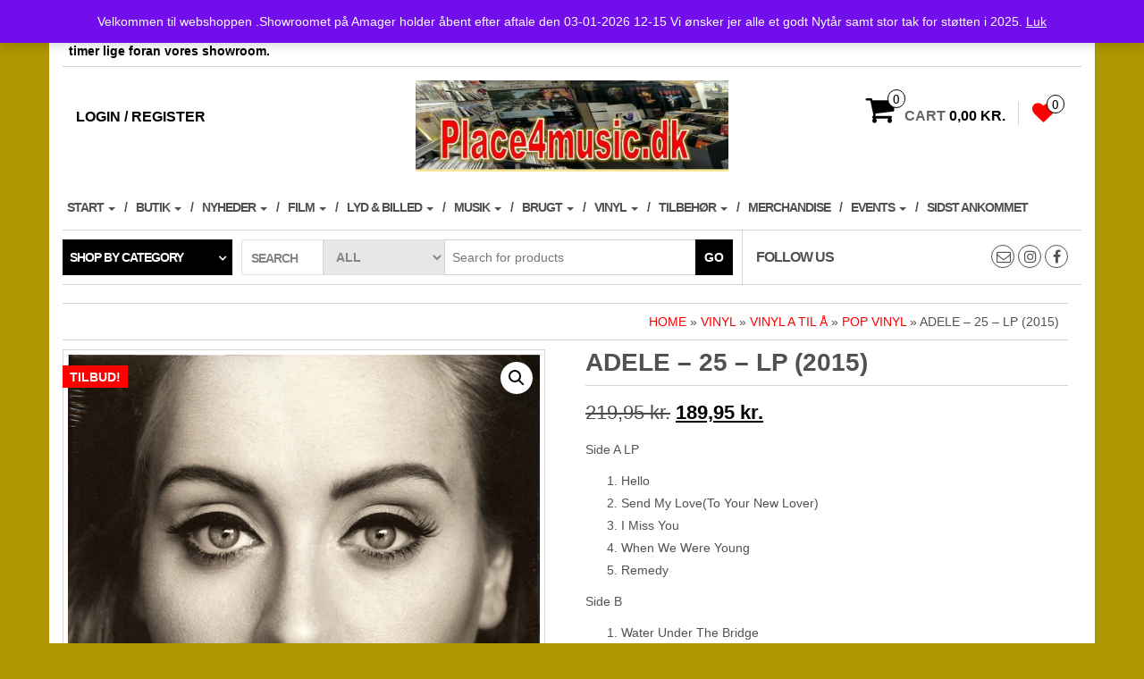

--- FILE ---
content_type: text/html; charset=UTF-8
request_url: https://place4music.dk/vare/adele-2/
body_size: 34187
content:
<!DOCTYPE html>
<html lang="da-DK">
	<head>
		<meta http-equiv="content-type" content="text/html; charset=UTF-8" />
		<meta http-equiv="X-UA-Compatible" content="IE=edge">
		<meta name="viewport" content="width=device-width, initial-scale=1.0">
		<link rel="pingback" href="https://place4music.dk/xmlrpc.php" />
						<script>document.documentElement.className = document.documentElement.className + ' yes-js js_active js'</script>
			<title>Adele &#8211; 25 &#8211; LP (2015) &#8211; Velkommen til place4music</title>
<meta name='robots' content='max-image-preview:large' />
<script>window._wca = window._wca || [];</script>
<link rel='dns-prefetch' href='//www.googletagmanager.com' />
<link rel='dns-prefetch' href='//stats.wp.com' />
<link rel='preconnect' href='//c0.wp.com' />
<link rel="alternate" type="application/rss+xml" title="Velkommen til place4music &raquo; Feed" href="https://place4music.dk/feed/" />
<link rel="alternate" type="application/rss+xml" title="Velkommen til place4music &raquo;-kommentar-feed" href="https://place4music.dk/comments/feed/" />
<link rel="alternate" title="oEmbed (JSON)" type="application/json+oembed" href="https://place4music.dk/wp-json/oembed/1.0/embed?url=https%3A%2F%2Fplace4music.dk%2Fvare%2Fadele-2%2F" />
<link rel="alternate" title="oEmbed (XML)" type="text/xml+oembed" href="https://place4music.dk/wp-json/oembed/1.0/embed?url=https%3A%2F%2Fplace4music.dk%2Fvare%2Fadele-2%2F&#038;format=xml" />
		<style>
			.lazyload,
			.lazyloading {
				max-width: 100%;
			}
		</style>
		<style id='wp-img-auto-sizes-contain-inline-css' type='text/css'>
img:is([sizes=auto i],[sizes^="auto," i]){contain-intrinsic-size:3000px 1500px}
/*# sourceURL=wp-img-auto-sizes-contain-inline-css */
</style>
<style id='wp-emoji-styles-inline-css' type='text/css'>

	img.wp-smiley, img.emoji {
		display: inline !important;
		border: none !important;
		box-shadow: none !important;
		height: 1em !important;
		width: 1em !important;
		margin: 0 0.07em !important;
		vertical-align: -0.1em !important;
		background: none !important;
		padding: 0 !important;
	}
/*# sourceURL=wp-emoji-styles-inline-css */
</style>
<link rel='stylesheet' id='wp-block-library-css' href='https://c0.wp.com/c/6.9/wp-includes/css/dist/block-library/style.min.css' type='text/css' media='all' />
<style id='wp-block-gallery-inline-css' type='text/css'>
.blocks-gallery-grid:not(.has-nested-images),.wp-block-gallery:not(.has-nested-images){display:flex;flex-wrap:wrap;list-style-type:none;margin:0;padding:0}.blocks-gallery-grid:not(.has-nested-images) .blocks-gallery-image,.blocks-gallery-grid:not(.has-nested-images) .blocks-gallery-item,.wp-block-gallery:not(.has-nested-images) .blocks-gallery-image,.wp-block-gallery:not(.has-nested-images) .blocks-gallery-item{display:flex;flex-direction:column;flex-grow:1;justify-content:center;margin:0 1em 1em 0;position:relative;width:calc(50% - 1em)}.blocks-gallery-grid:not(.has-nested-images) .blocks-gallery-image:nth-of-type(2n),.blocks-gallery-grid:not(.has-nested-images) .blocks-gallery-item:nth-of-type(2n),.wp-block-gallery:not(.has-nested-images) .blocks-gallery-image:nth-of-type(2n),.wp-block-gallery:not(.has-nested-images) .blocks-gallery-item:nth-of-type(2n){margin-right:0}.blocks-gallery-grid:not(.has-nested-images) .blocks-gallery-image figure,.blocks-gallery-grid:not(.has-nested-images) .blocks-gallery-item figure,.wp-block-gallery:not(.has-nested-images) .blocks-gallery-image figure,.wp-block-gallery:not(.has-nested-images) .blocks-gallery-item figure{align-items:flex-end;display:flex;height:100%;justify-content:flex-start;margin:0}.blocks-gallery-grid:not(.has-nested-images) .blocks-gallery-image img,.blocks-gallery-grid:not(.has-nested-images) .blocks-gallery-item img,.wp-block-gallery:not(.has-nested-images) .blocks-gallery-image img,.wp-block-gallery:not(.has-nested-images) .blocks-gallery-item img{display:block;height:auto;max-width:100%;width:auto}.blocks-gallery-grid:not(.has-nested-images) .blocks-gallery-image figcaption,.blocks-gallery-grid:not(.has-nested-images) .blocks-gallery-item figcaption,.wp-block-gallery:not(.has-nested-images) .blocks-gallery-image figcaption,.wp-block-gallery:not(.has-nested-images) .blocks-gallery-item figcaption{background:linear-gradient(0deg,#000000b3,#0000004d 70%,#0000);bottom:0;box-sizing:border-box;color:#fff;font-size:.8em;margin:0;max-height:100%;overflow:auto;padding:3em .77em .7em;position:absolute;text-align:center;width:100%;z-index:2}.blocks-gallery-grid:not(.has-nested-images) .blocks-gallery-image figcaption img,.blocks-gallery-grid:not(.has-nested-images) .blocks-gallery-item figcaption img,.wp-block-gallery:not(.has-nested-images) .blocks-gallery-image figcaption img,.wp-block-gallery:not(.has-nested-images) .blocks-gallery-item figcaption img{display:inline}.blocks-gallery-grid:not(.has-nested-images) figcaption,.wp-block-gallery:not(.has-nested-images) figcaption{flex-grow:1}.blocks-gallery-grid:not(.has-nested-images).is-cropped .blocks-gallery-image a,.blocks-gallery-grid:not(.has-nested-images).is-cropped .blocks-gallery-image img,.blocks-gallery-grid:not(.has-nested-images).is-cropped .blocks-gallery-item a,.blocks-gallery-grid:not(.has-nested-images).is-cropped .blocks-gallery-item img,.wp-block-gallery:not(.has-nested-images).is-cropped .blocks-gallery-image a,.wp-block-gallery:not(.has-nested-images).is-cropped .blocks-gallery-image img,.wp-block-gallery:not(.has-nested-images).is-cropped .blocks-gallery-item a,.wp-block-gallery:not(.has-nested-images).is-cropped .blocks-gallery-item img{flex:1;height:100%;object-fit:cover;width:100%}.blocks-gallery-grid:not(.has-nested-images).columns-1 .blocks-gallery-image,.blocks-gallery-grid:not(.has-nested-images).columns-1 .blocks-gallery-item,.wp-block-gallery:not(.has-nested-images).columns-1 .blocks-gallery-image,.wp-block-gallery:not(.has-nested-images).columns-1 .blocks-gallery-item{margin-right:0;width:100%}@media (min-width:600px){.blocks-gallery-grid:not(.has-nested-images).columns-3 .blocks-gallery-image,.blocks-gallery-grid:not(.has-nested-images).columns-3 .blocks-gallery-item,.wp-block-gallery:not(.has-nested-images).columns-3 .blocks-gallery-image,.wp-block-gallery:not(.has-nested-images).columns-3 .blocks-gallery-item{margin-right:1em;width:calc(33.33333% - .66667em)}.blocks-gallery-grid:not(.has-nested-images).columns-4 .blocks-gallery-image,.blocks-gallery-grid:not(.has-nested-images).columns-4 .blocks-gallery-item,.wp-block-gallery:not(.has-nested-images).columns-4 .blocks-gallery-image,.wp-block-gallery:not(.has-nested-images).columns-4 .blocks-gallery-item{margin-right:1em;width:calc(25% - .75em)}.blocks-gallery-grid:not(.has-nested-images).columns-5 .blocks-gallery-image,.blocks-gallery-grid:not(.has-nested-images).columns-5 .blocks-gallery-item,.wp-block-gallery:not(.has-nested-images).columns-5 .blocks-gallery-image,.wp-block-gallery:not(.has-nested-images).columns-5 .blocks-gallery-item{margin-right:1em;width:calc(20% - .8em)}.blocks-gallery-grid:not(.has-nested-images).columns-6 .blocks-gallery-image,.blocks-gallery-grid:not(.has-nested-images).columns-6 .blocks-gallery-item,.wp-block-gallery:not(.has-nested-images).columns-6 .blocks-gallery-image,.wp-block-gallery:not(.has-nested-images).columns-6 .blocks-gallery-item{margin-right:1em;width:calc(16.66667% - .83333em)}.blocks-gallery-grid:not(.has-nested-images).columns-7 .blocks-gallery-image,.blocks-gallery-grid:not(.has-nested-images).columns-7 .blocks-gallery-item,.wp-block-gallery:not(.has-nested-images).columns-7 .blocks-gallery-image,.wp-block-gallery:not(.has-nested-images).columns-7 .blocks-gallery-item{margin-right:1em;width:calc(14.28571% - .85714em)}.blocks-gallery-grid:not(.has-nested-images).columns-8 .blocks-gallery-image,.blocks-gallery-grid:not(.has-nested-images).columns-8 .blocks-gallery-item,.wp-block-gallery:not(.has-nested-images).columns-8 .blocks-gallery-image,.wp-block-gallery:not(.has-nested-images).columns-8 .blocks-gallery-item{margin-right:1em;width:calc(12.5% - .875em)}.blocks-gallery-grid:not(.has-nested-images).columns-1 .blocks-gallery-image:nth-of-type(1n),.blocks-gallery-grid:not(.has-nested-images).columns-1 .blocks-gallery-item:nth-of-type(1n),.blocks-gallery-grid:not(.has-nested-images).columns-2 .blocks-gallery-image:nth-of-type(2n),.blocks-gallery-grid:not(.has-nested-images).columns-2 .blocks-gallery-item:nth-of-type(2n),.blocks-gallery-grid:not(.has-nested-images).columns-3 .blocks-gallery-image:nth-of-type(3n),.blocks-gallery-grid:not(.has-nested-images).columns-3 .blocks-gallery-item:nth-of-type(3n),.blocks-gallery-grid:not(.has-nested-images).columns-4 .blocks-gallery-image:nth-of-type(4n),.blocks-gallery-grid:not(.has-nested-images).columns-4 .blocks-gallery-item:nth-of-type(4n),.blocks-gallery-grid:not(.has-nested-images).columns-5 .blocks-gallery-image:nth-of-type(5n),.blocks-gallery-grid:not(.has-nested-images).columns-5 .blocks-gallery-item:nth-of-type(5n),.blocks-gallery-grid:not(.has-nested-images).columns-6 .blocks-gallery-image:nth-of-type(6n),.blocks-gallery-grid:not(.has-nested-images).columns-6 .blocks-gallery-item:nth-of-type(6n),.blocks-gallery-grid:not(.has-nested-images).columns-7 .blocks-gallery-image:nth-of-type(7n),.blocks-gallery-grid:not(.has-nested-images).columns-7 .blocks-gallery-item:nth-of-type(7n),.blocks-gallery-grid:not(.has-nested-images).columns-8 .blocks-gallery-image:nth-of-type(8n),.blocks-gallery-grid:not(.has-nested-images).columns-8 .blocks-gallery-item:nth-of-type(8n),.wp-block-gallery:not(.has-nested-images).columns-1 .blocks-gallery-image:nth-of-type(1n),.wp-block-gallery:not(.has-nested-images).columns-1 .blocks-gallery-item:nth-of-type(1n),.wp-block-gallery:not(.has-nested-images).columns-2 .blocks-gallery-image:nth-of-type(2n),.wp-block-gallery:not(.has-nested-images).columns-2 .blocks-gallery-item:nth-of-type(2n),.wp-block-gallery:not(.has-nested-images).columns-3 .blocks-gallery-image:nth-of-type(3n),.wp-block-gallery:not(.has-nested-images).columns-3 .blocks-gallery-item:nth-of-type(3n),.wp-block-gallery:not(.has-nested-images).columns-4 .blocks-gallery-image:nth-of-type(4n),.wp-block-gallery:not(.has-nested-images).columns-4 .blocks-gallery-item:nth-of-type(4n),.wp-block-gallery:not(.has-nested-images).columns-5 .blocks-gallery-image:nth-of-type(5n),.wp-block-gallery:not(.has-nested-images).columns-5 .blocks-gallery-item:nth-of-type(5n),.wp-block-gallery:not(.has-nested-images).columns-6 .blocks-gallery-image:nth-of-type(6n),.wp-block-gallery:not(.has-nested-images).columns-6 .blocks-gallery-item:nth-of-type(6n),.wp-block-gallery:not(.has-nested-images).columns-7 .blocks-gallery-image:nth-of-type(7n),.wp-block-gallery:not(.has-nested-images).columns-7 .blocks-gallery-item:nth-of-type(7n),.wp-block-gallery:not(.has-nested-images).columns-8 .blocks-gallery-image:nth-of-type(8n),.wp-block-gallery:not(.has-nested-images).columns-8 .blocks-gallery-item:nth-of-type(8n){margin-right:0}}.blocks-gallery-grid:not(.has-nested-images) .blocks-gallery-image:last-child,.blocks-gallery-grid:not(.has-nested-images) .blocks-gallery-item:last-child,.wp-block-gallery:not(.has-nested-images) .blocks-gallery-image:last-child,.wp-block-gallery:not(.has-nested-images) .blocks-gallery-item:last-child{margin-right:0}.blocks-gallery-grid:not(.has-nested-images).alignleft,.blocks-gallery-grid:not(.has-nested-images).alignright,.wp-block-gallery:not(.has-nested-images).alignleft,.wp-block-gallery:not(.has-nested-images).alignright{max-width:420px;width:100%}.blocks-gallery-grid:not(.has-nested-images).aligncenter .blocks-gallery-item figure,.wp-block-gallery:not(.has-nested-images).aligncenter .blocks-gallery-item figure{justify-content:center}.wp-block-gallery:not(.is-cropped) .blocks-gallery-item{align-self:flex-start}figure.wp-block-gallery.has-nested-images{align-items:normal}.wp-block-gallery.has-nested-images figure.wp-block-image:not(#individual-image){margin:0;width:calc(50% - var(--wp--style--unstable-gallery-gap, 16px)/2)}.wp-block-gallery.has-nested-images figure.wp-block-image{box-sizing:border-box;display:flex;flex-direction:column;flex-grow:1;justify-content:center;max-width:100%;position:relative}.wp-block-gallery.has-nested-images figure.wp-block-image>a,.wp-block-gallery.has-nested-images figure.wp-block-image>div{flex-direction:column;flex-grow:1;margin:0}.wp-block-gallery.has-nested-images figure.wp-block-image img{display:block;height:auto;max-width:100%!important;width:auto}.wp-block-gallery.has-nested-images figure.wp-block-image figcaption,.wp-block-gallery.has-nested-images figure.wp-block-image:has(figcaption):before{bottom:0;left:0;max-height:100%;position:absolute;right:0}.wp-block-gallery.has-nested-images figure.wp-block-image:has(figcaption):before{backdrop-filter:blur(3px);content:"";height:100%;-webkit-mask-image:linear-gradient(0deg,#000 20%,#0000);mask-image:linear-gradient(0deg,#000 20%,#0000);max-height:40%;pointer-events:none}.wp-block-gallery.has-nested-images figure.wp-block-image figcaption{box-sizing:border-box;color:#fff;font-size:13px;margin:0;overflow:auto;padding:1em;text-align:center;text-shadow:0 0 1.5px #000}.wp-block-gallery.has-nested-images figure.wp-block-image figcaption::-webkit-scrollbar{height:12px;width:12px}.wp-block-gallery.has-nested-images figure.wp-block-image figcaption::-webkit-scrollbar-track{background-color:initial}.wp-block-gallery.has-nested-images figure.wp-block-image figcaption::-webkit-scrollbar-thumb{background-clip:padding-box;background-color:initial;border:3px solid #0000;border-radius:8px}.wp-block-gallery.has-nested-images figure.wp-block-image figcaption:focus-within::-webkit-scrollbar-thumb,.wp-block-gallery.has-nested-images figure.wp-block-image figcaption:focus::-webkit-scrollbar-thumb,.wp-block-gallery.has-nested-images figure.wp-block-image figcaption:hover::-webkit-scrollbar-thumb{background-color:#fffc}.wp-block-gallery.has-nested-images figure.wp-block-image figcaption{scrollbar-color:#0000 #0000;scrollbar-gutter:stable both-edges;scrollbar-width:thin}.wp-block-gallery.has-nested-images figure.wp-block-image figcaption:focus,.wp-block-gallery.has-nested-images figure.wp-block-image figcaption:focus-within,.wp-block-gallery.has-nested-images figure.wp-block-image figcaption:hover{scrollbar-color:#fffc #0000}.wp-block-gallery.has-nested-images figure.wp-block-image figcaption{will-change:transform}@media (hover:none){.wp-block-gallery.has-nested-images figure.wp-block-image figcaption{scrollbar-color:#fffc #0000}}.wp-block-gallery.has-nested-images figure.wp-block-image figcaption{background:linear-gradient(0deg,#0006,#0000)}.wp-block-gallery.has-nested-images figure.wp-block-image figcaption img{display:inline}.wp-block-gallery.has-nested-images figure.wp-block-image figcaption a{color:inherit}.wp-block-gallery.has-nested-images figure.wp-block-image.has-custom-border img{box-sizing:border-box}.wp-block-gallery.has-nested-images figure.wp-block-image.has-custom-border>a,.wp-block-gallery.has-nested-images figure.wp-block-image.has-custom-border>div,.wp-block-gallery.has-nested-images figure.wp-block-image.is-style-rounded>a,.wp-block-gallery.has-nested-images figure.wp-block-image.is-style-rounded>div{flex:1 1 auto}.wp-block-gallery.has-nested-images figure.wp-block-image.has-custom-border figcaption,.wp-block-gallery.has-nested-images figure.wp-block-image.is-style-rounded figcaption{background:none;color:inherit;flex:initial;margin:0;padding:10px 10px 9px;position:relative;text-shadow:none}.wp-block-gallery.has-nested-images figure.wp-block-image.has-custom-border:before,.wp-block-gallery.has-nested-images figure.wp-block-image.is-style-rounded:before{content:none}.wp-block-gallery.has-nested-images figcaption{flex-basis:100%;flex-grow:1;text-align:center}.wp-block-gallery.has-nested-images:not(.is-cropped) figure.wp-block-image:not(#individual-image){margin-bottom:auto;margin-top:0}.wp-block-gallery.has-nested-images.is-cropped figure.wp-block-image:not(#individual-image){align-self:inherit}.wp-block-gallery.has-nested-images.is-cropped figure.wp-block-image:not(#individual-image)>a,.wp-block-gallery.has-nested-images.is-cropped figure.wp-block-image:not(#individual-image)>div:not(.components-drop-zone){display:flex}.wp-block-gallery.has-nested-images.is-cropped figure.wp-block-image:not(#individual-image) a,.wp-block-gallery.has-nested-images.is-cropped figure.wp-block-image:not(#individual-image) img{flex:1 0 0%;height:100%;object-fit:cover;width:100%}.wp-block-gallery.has-nested-images.columns-1 figure.wp-block-image:not(#individual-image){width:100%}@media (min-width:600px){.wp-block-gallery.has-nested-images.columns-3 figure.wp-block-image:not(#individual-image){width:calc(33.33333% - var(--wp--style--unstable-gallery-gap, 16px)*.66667)}.wp-block-gallery.has-nested-images.columns-4 figure.wp-block-image:not(#individual-image){width:calc(25% - var(--wp--style--unstable-gallery-gap, 16px)*.75)}.wp-block-gallery.has-nested-images.columns-5 figure.wp-block-image:not(#individual-image){width:calc(20% - var(--wp--style--unstable-gallery-gap, 16px)*.8)}.wp-block-gallery.has-nested-images.columns-6 figure.wp-block-image:not(#individual-image){width:calc(16.66667% - var(--wp--style--unstable-gallery-gap, 16px)*.83333)}.wp-block-gallery.has-nested-images.columns-7 figure.wp-block-image:not(#individual-image){width:calc(14.28571% - var(--wp--style--unstable-gallery-gap, 16px)*.85714)}.wp-block-gallery.has-nested-images.columns-8 figure.wp-block-image:not(#individual-image){width:calc(12.5% - var(--wp--style--unstable-gallery-gap, 16px)*.875)}.wp-block-gallery.has-nested-images.columns-default figure.wp-block-image:not(#individual-image){width:calc(33.33% - var(--wp--style--unstable-gallery-gap, 16px)*.66667)}.wp-block-gallery.has-nested-images.columns-default figure.wp-block-image:not(#individual-image):first-child:nth-last-child(2),.wp-block-gallery.has-nested-images.columns-default figure.wp-block-image:not(#individual-image):first-child:nth-last-child(2)~figure.wp-block-image:not(#individual-image){width:calc(50% - var(--wp--style--unstable-gallery-gap, 16px)*.5)}.wp-block-gallery.has-nested-images.columns-default figure.wp-block-image:not(#individual-image):first-child:last-child{width:100%}}.wp-block-gallery.has-nested-images.alignleft,.wp-block-gallery.has-nested-images.alignright{max-width:420px;width:100%}.wp-block-gallery.has-nested-images.aligncenter{justify-content:center}
/*# sourceURL=https://c0.wp.com/c/6.9/wp-includes/blocks/gallery/style.min.css */
</style>
<style id='wp-block-image-inline-css' type='text/css'>
.wp-block-image>a,.wp-block-image>figure>a{display:inline-block}.wp-block-image img{box-sizing:border-box;height:auto;max-width:100%;vertical-align:bottom}@media not (prefers-reduced-motion){.wp-block-image img.hide{visibility:hidden}.wp-block-image img.show{animation:show-content-image .4s}}.wp-block-image[style*=border-radius] img,.wp-block-image[style*=border-radius]>a{border-radius:inherit}.wp-block-image.has-custom-border img{box-sizing:border-box}.wp-block-image.aligncenter{text-align:center}.wp-block-image.alignfull>a,.wp-block-image.alignwide>a{width:100%}.wp-block-image.alignfull img,.wp-block-image.alignwide img{height:auto;width:100%}.wp-block-image .aligncenter,.wp-block-image .alignleft,.wp-block-image .alignright,.wp-block-image.aligncenter,.wp-block-image.alignleft,.wp-block-image.alignright{display:table}.wp-block-image .aligncenter>figcaption,.wp-block-image .alignleft>figcaption,.wp-block-image .alignright>figcaption,.wp-block-image.aligncenter>figcaption,.wp-block-image.alignleft>figcaption,.wp-block-image.alignright>figcaption{caption-side:bottom;display:table-caption}.wp-block-image .alignleft{float:left;margin:.5em 1em .5em 0}.wp-block-image .alignright{float:right;margin:.5em 0 .5em 1em}.wp-block-image .aligncenter{margin-left:auto;margin-right:auto}.wp-block-image :where(figcaption){margin-bottom:1em;margin-top:.5em}.wp-block-image.is-style-circle-mask img{border-radius:9999px}@supports ((-webkit-mask-image:none) or (mask-image:none)) or (-webkit-mask-image:none){.wp-block-image.is-style-circle-mask img{border-radius:0;-webkit-mask-image:url('data:image/svg+xml;utf8,<svg viewBox="0 0 100 100" xmlns="http://www.w3.org/2000/svg"><circle cx="50" cy="50" r="50"/></svg>');mask-image:url('data:image/svg+xml;utf8,<svg viewBox="0 0 100 100" xmlns="http://www.w3.org/2000/svg"><circle cx="50" cy="50" r="50"/></svg>');mask-mode:alpha;-webkit-mask-position:center;mask-position:center;-webkit-mask-repeat:no-repeat;mask-repeat:no-repeat;-webkit-mask-size:contain;mask-size:contain}}:root :where(.wp-block-image.is-style-rounded img,.wp-block-image .is-style-rounded img){border-radius:9999px}.wp-block-image figure{margin:0}.wp-lightbox-container{display:flex;flex-direction:column;position:relative}.wp-lightbox-container img{cursor:zoom-in}.wp-lightbox-container img:hover+button{opacity:1}.wp-lightbox-container button{align-items:center;backdrop-filter:blur(16px) saturate(180%);background-color:#5a5a5a40;border:none;border-radius:4px;cursor:zoom-in;display:flex;height:20px;justify-content:center;opacity:0;padding:0;position:absolute;right:16px;text-align:center;top:16px;width:20px;z-index:100}@media not (prefers-reduced-motion){.wp-lightbox-container button{transition:opacity .2s ease}}.wp-lightbox-container button:focus-visible{outline:3px auto #5a5a5a40;outline:3px auto -webkit-focus-ring-color;outline-offset:3px}.wp-lightbox-container button:hover{cursor:pointer;opacity:1}.wp-lightbox-container button:focus{opacity:1}.wp-lightbox-container button:focus,.wp-lightbox-container button:hover,.wp-lightbox-container button:not(:hover):not(:active):not(.has-background){background-color:#5a5a5a40;border:none}.wp-lightbox-overlay{box-sizing:border-box;cursor:zoom-out;height:100vh;left:0;overflow:hidden;position:fixed;top:0;visibility:hidden;width:100%;z-index:100000}.wp-lightbox-overlay .close-button{align-items:center;cursor:pointer;display:flex;justify-content:center;min-height:40px;min-width:40px;padding:0;position:absolute;right:calc(env(safe-area-inset-right) + 16px);top:calc(env(safe-area-inset-top) + 16px);z-index:5000000}.wp-lightbox-overlay .close-button:focus,.wp-lightbox-overlay .close-button:hover,.wp-lightbox-overlay .close-button:not(:hover):not(:active):not(.has-background){background:none;border:none}.wp-lightbox-overlay .lightbox-image-container{height:var(--wp--lightbox-container-height);left:50%;overflow:hidden;position:absolute;top:50%;transform:translate(-50%,-50%);transform-origin:top left;width:var(--wp--lightbox-container-width);z-index:9999999999}.wp-lightbox-overlay .wp-block-image{align-items:center;box-sizing:border-box;display:flex;height:100%;justify-content:center;margin:0;position:relative;transform-origin:0 0;width:100%;z-index:3000000}.wp-lightbox-overlay .wp-block-image img{height:var(--wp--lightbox-image-height);min-height:var(--wp--lightbox-image-height);min-width:var(--wp--lightbox-image-width);width:var(--wp--lightbox-image-width)}.wp-lightbox-overlay .wp-block-image figcaption{display:none}.wp-lightbox-overlay button{background:none;border:none}.wp-lightbox-overlay .scrim{background-color:#fff;height:100%;opacity:.9;position:absolute;width:100%;z-index:2000000}.wp-lightbox-overlay.active{visibility:visible}@media not (prefers-reduced-motion){.wp-lightbox-overlay.active{animation:turn-on-visibility .25s both}.wp-lightbox-overlay.active img{animation:turn-on-visibility .35s both}.wp-lightbox-overlay.show-closing-animation:not(.active){animation:turn-off-visibility .35s both}.wp-lightbox-overlay.show-closing-animation:not(.active) img{animation:turn-off-visibility .25s both}.wp-lightbox-overlay.zoom.active{animation:none;opacity:1;visibility:visible}.wp-lightbox-overlay.zoom.active .lightbox-image-container{animation:lightbox-zoom-in .4s}.wp-lightbox-overlay.zoom.active .lightbox-image-container img{animation:none}.wp-lightbox-overlay.zoom.active .scrim{animation:turn-on-visibility .4s forwards}.wp-lightbox-overlay.zoom.show-closing-animation:not(.active){animation:none}.wp-lightbox-overlay.zoom.show-closing-animation:not(.active) .lightbox-image-container{animation:lightbox-zoom-out .4s}.wp-lightbox-overlay.zoom.show-closing-animation:not(.active) .lightbox-image-container img{animation:none}.wp-lightbox-overlay.zoom.show-closing-animation:not(.active) .scrim{animation:turn-off-visibility .4s forwards}}@keyframes show-content-image{0%{visibility:hidden}99%{visibility:hidden}to{visibility:visible}}@keyframes turn-on-visibility{0%{opacity:0}to{opacity:1}}@keyframes turn-off-visibility{0%{opacity:1;visibility:visible}99%{opacity:0;visibility:visible}to{opacity:0;visibility:hidden}}@keyframes lightbox-zoom-in{0%{transform:translate(calc((-100vw + var(--wp--lightbox-scrollbar-width))/2 + var(--wp--lightbox-initial-left-position)),calc(-50vh + var(--wp--lightbox-initial-top-position))) scale(var(--wp--lightbox-scale))}to{transform:translate(-50%,-50%) scale(1)}}@keyframes lightbox-zoom-out{0%{transform:translate(-50%,-50%) scale(1);visibility:visible}99%{visibility:visible}to{transform:translate(calc((-100vw + var(--wp--lightbox-scrollbar-width))/2 + var(--wp--lightbox-initial-left-position)),calc(-50vh + var(--wp--lightbox-initial-top-position))) scale(var(--wp--lightbox-scale));visibility:hidden}}
/*# sourceURL=https://c0.wp.com/c/6.9/wp-includes/blocks/image/style.min.css */
</style>
<style id='global-styles-inline-css' type='text/css'>
:root{--wp--preset--aspect-ratio--square: 1;--wp--preset--aspect-ratio--4-3: 4/3;--wp--preset--aspect-ratio--3-4: 3/4;--wp--preset--aspect-ratio--3-2: 3/2;--wp--preset--aspect-ratio--2-3: 2/3;--wp--preset--aspect-ratio--16-9: 16/9;--wp--preset--aspect-ratio--9-16: 9/16;--wp--preset--color--black: #000000;--wp--preset--color--cyan-bluish-gray: #abb8c3;--wp--preset--color--white: #ffffff;--wp--preset--color--pale-pink: #f78da7;--wp--preset--color--vivid-red: #cf2e2e;--wp--preset--color--luminous-vivid-orange: #ff6900;--wp--preset--color--luminous-vivid-amber: #fcb900;--wp--preset--color--light-green-cyan: #7bdcb5;--wp--preset--color--vivid-green-cyan: #00d084;--wp--preset--color--pale-cyan-blue: #8ed1fc;--wp--preset--color--vivid-cyan-blue: #0693e3;--wp--preset--color--vivid-purple: #9b51e0;--wp--preset--gradient--vivid-cyan-blue-to-vivid-purple: linear-gradient(135deg,rgb(6,147,227) 0%,rgb(155,81,224) 100%);--wp--preset--gradient--light-green-cyan-to-vivid-green-cyan: linear-gradient(135deg,rgb(122,220,180) 0%,rgb(0,208,130) 100%);--wp--preset--gradient--luminous-vivid-amber-to-luminous-vivid-orange: linear-gradient(135deg,rgb(252,185,0) 0%,rgb(255,105,0) 100%);--wp--preset--gradient--luminous-vivid-orange-to-vivid-red: linear-gradient(135deg,rgb(255,105,0) 0%,rgb(207,46,46) 100%);--wp--preset--gradient--very-light-gray-to-cyan-bluish-gray: linear-gradient(135deg,rgb(238,238,238) 0%,rgb(169,184,195) 100%);--wp--preset--gradient--cool-to-warm-spectrum: linear-gradient(135deg,rgb(74,234,220) 0%,rgb(151,120,209) 20%,rgb(207,42,186) 40%,rgb(238,44,130) 60%,rgb(251,105,98) 80%,rgb(254,248,76) 100%);--wp--preset--gradient--blush-light-purple: linear-gradient(135deg,rgb(255,206,236) 0%,rgb(152,150,240) 100%);--wp--preset--gradient--blush-bordeaux: linear-gradient(135deg,rgb(254,205,165) 0%,rgb(254,45,45) 50%,rgb(107,0,62) 100%);--wp--preset--gradient--luminous-dusk: linear-gradient(135deg,rgb(255,203,112) 0%,rgb(199,81,192) 50%,rgb(65,88,208) 100%);--wp--preset--gradient--pale-ocean: linear-gradient(135deg,rgb(255,245,203) 0%,rgb(182,227,212) 50%,rgb(51,167,181) 100%);--wp--preset--gradient--electric-grass: linear-gradient(135deg,rgb(202,248,128) 0%,rgb(113,206,126) 100%);--wp--preset--gradient--midnight: linear-gradient(135deg,rgb(2,3,129) 0%,rgb(40,116,252) 100%);--wp--preset--font-size--small: 13px;--wp--preset--font-size--medium: 20px;--wp--preset--font-size--large: 36px;--wp--preset--font-size--x-large: 42px;--wp--preset--spacing--20: 0.44rem;--wp--preset--spacing--30: 0.67rem;--wp--preset--spacing--40: 1rem;--wp--preset--spacing--50: 1.5rem;--wp--preset--spacing--60: 2.25rem;--wp--preset--spacing--70: 3.38rem;--wp--preset--spacing--80: 5.06rem;--wp--preset--shadow--natural: 6px 6px 9px rgba(0, 0, 0, 0.2);--wp--preset--shadow--deep: 12px 12px 50px rgba(0, 0, 0, 0.4);--wp--preset--shadow--sharp: 6px 6px 0px rgba(0, 0, 0, 0.2);--wp--preset--shadow--outlined: 6px 6px 0px -3px rgb(255, 255, 255), 6px 6px rgb(0, 0, 0);--wp--preset--shadow--crisp: 6px 6px 0px rgb(0, 0, 0);}:where(.is-layout-flex){gap: 0.5em;}:where(.is-layout-grid){gap: 0.5em;}body .is-layout-flex{display: flex;}.is-layout-flex{flex-wrap: wrap;align-items: center;}.is-layout-flex > :is(*, div){margin: 0;}body .is-layout-grid{display: grid;}.is-layout-grid > :is(*, div){margin: 0;}:where(.wp-block-columns.is-layout-flex){gap: 2em;}:where(.wp-block-columns.is-layout-grid){gap: 2em;}:where(.wp-block-post-template.is-layout-flex){gap: 1.25em;}:where(.wp-block-post-template.is-layout-grid){gap: 1.25em;}.has-black-color{color: var(--wp--preset--color--black) !important;}.has-cyan-bluish-gray-color{color: var(--wp--preset--color--cyan-bluish-gray) !important;}.has-white-color{color: var(--wp--preset--color--white) !important;}.has-pale-pink-color{color: var(--wp--preset--color--pale-pink) !important;}.has-vivid-red-color{color: var(--wp--preset--color--vivid-red) !important;}.has-luminous-vivid-orange-color{color: var(--wp--preset--color--luminous-vivid-orange) !important;}.has-luminous-vivid-amber-color{color: var(--wp--preset--color--luminous-vivid-amber) !important;}.has-light-green-cyan-color{color: var(--wp--preset--color--light-green-cyan) !important;}.has-vivid-green-cyan-color{color: var(--wp--preset--color--vivid-green-cyan) !important;}.has-pale-cyan-blue-color{color: var(--wp--preset--color--pale-cyan-blue) !important;}.has-vivid-cyan-blue-color{color: var(--wp--preset--color--vivid-cyan-blue) !important;}.has-vivid-purple-color{color: var(--wp--preset--color--vivid-purple) !important;}.has-black-background-color{background-color: var(--wp--preset--color--black) !important;}.has-cyan-bluish-gray-background-color{background-color: var(--wp--preset--color--cyan-bluish-gray) !important;}.has-white-background-color{background-color: var(--wp--preset--color--white) !important;}.has-pale-pink-background-color{background-color: var(--wp--preset--color--pale-pink) !important;}.has-vivid-red-background-color{background-color: var(--wp--preset--color--vivid-red) !important;}.has-luminous-vivid-orange-background-color{background-color: var(--wp--preset--color--luminous-vivid-orange) !important;}.has-luminous-vivid-amber-background-color{background-color: var(--wp--preset--color--luminous-vivid-amber) !important;}.has-light-green-cyan-background-color{background-color: var(--wp--preset--color--light-green-cyan) !important;}.has-vivid-green-cyan-background-color{background-color: var(--wp--preset--color--vivid-green-cyan) !important;}.has-pale-cyan-blue-background-color{background-color: var(--wp--preset--color--pale-cyan-blue) !important;}.has-vivid-cyan-blue-background-color{background-color: var(--wp--preset--color--vivid-cyan-blue) !important;}.has-vivid-purple-background-color{background-color: var(--wp--preset--color--vivid-purple) !important;}.has-black-border-color{border-color: var(--wp--preset--color--black) !important;}.has-cyan-bluish-gray-border-color{border-color: var(--wp--preset--color--cyan-bluish-gray) !important;}.has-white-border-color{border-color: var(--wp--preset--color--white) !important;}.has-pale-pink-border-color{border-color: var(--wp--preset--color--pale-pink) !important;}.has-vivid-red-border-color{border-color: var(--wp--preset--color--vivid-red) !important;}.has-luminous-vivid-orange-border-color{border-color: var(--wp--preset--color--luminous-vivid-orange) !important;}.has-luminous-vivid-amber-border-color{border-color: var(--wp--preset--color--luminous-vivid-amber) !important;}.has-light-green-cyan-border-color{border-color: var(--wp--preset--color--light-green-cyan) !important;}.has-vivid-green-cyan-border-color{border-color: var(--wp--preset--color--vivid-green-cyan) !important;}.has-pale-cyan-blue-border-color{border-color: var(--wp--preset--color--pale-cyan-blue) !important;}.has-vivid-cyan-blue-border-color{border-color: var(--wp--preset--color--vivid-cyan-blue) !important;}.has-vivid-purple-border-color{border-color: var(--wp--preset--color--vivid-purple) !important;}.has-vivid-cyan-blue-to-vivid-purple-gradient-background{background: var(--wp--preset--gradient--vivid-cyan-blue-to-vivid-purple) !important;}.has-light-green-cyan-to-vivid-green-cyan-gradient-background{background: var(--wp--preset--gradient--light-green-cyan-to-vivid-green-cyan) !important;}.has-luminous-vivid-amber-to-luminous-vivid-orange-gradient-background{background: var(--wp--preset--gradient--luminous-vivid-amber-to-luminous-vivid-orange) !important;}.has-luminous-vivid-orange-to-vivid-red-gradient-background{background: var(--wp--preset--gradient--luminous-vivid-orange-to-vivid-red) !important;}.has-very-light-gray-to-cyan-bluish-gray-gradient-background{background: var(--wp--preset--gradient--very-light-gray-to-cyan-bluish-gray) !important;}.has-cool-to-warm-spectrum-gradient-background{background: var(--wp--preset--gradient--cool-to-warm-spectrum) !important;}.has-blush-light-purple-gradient-background{background: var(--wp--preset--gradient--blush-light-purple) !important;}.has-blush-bordeaux-gradient-background{background: var(--wp--preset--gradient--blush-bordeaux) !important;}.has-luminous-dusk-gradient-background{background: var(--wp--preset--gradient--luminous-dusk) !important;}.has-pale-ocean-gradient-background{background: var(--wp--preset--gradient--pale-ocean) !important;}.has-electric-grass-gradient-background{background: var(--wp--preset--gradient--electric-grass) !important;}.has-midnight-gradient-background{background: var(--wp--preset--gradient--midnight) !important;}.has-small-font-size{font-size: var(--wp--preset--font-size--small) !important;}.has-medium-font-size{font-size: var(--wp--preset--font-size--medium) !important;}.has-large-font-size{font-size: var(--wp--preset--font-size--large) !important;}.has-x-large-font-size{font-size: var(--wp--preset--font-size--x-large) !important;}
/*# sourceURL=global-styles-inline-css */
</style>
<style id='core-block-supports-inline-css' type='text/css'>
.wp-block-gallery.wp-block-gallery-1{--wp--style--unstable-gallery-gap:var( --wp--style--gallery-gap-default, var( --gallery-block--gutter-size, var( --wp--style--block-gap, 0.5em ) ) );gap:var( --wp--style--gallery-gap-default, var( --gallery-block--gutter-size, var( --wp--style--block-gap, 0.5em ) ) );}
/*# sourceURL=core-block-supports-inline-css */
</style>

<style id='classic-theme-styles-inline-css' type='text/css'>
/*! This file is auto-generated */
.wp-block-button__link{color:#fff;background-color:#32373c;border-radius:9999px;box-shadow:none;text-decoration:none;padding:calc(.667em + 2px) calc(1.333em + 2px);font-size:1.125em}.wp-block-file__button{background:#32373c;color:#fff;text-decoration:none}
/*# sourceURL=/wp-includes/css/classic-themes.min.css */
</style>
<link rel='stylesheet' id='photoswipe-css' href='https://c0.wp.com/p/woocommerce/10.4.3/assets/css/photoswipe/photoswipe.min.css' type='text/css' media='all' />
<link rel='stylesheet' id='photoswipe-default-skin-css' href='https://c0.wp.com/p/woocommerce/10.4.3/assets/css/photoswipe/default-skin/default-skin.min.css' type='text/css' media='all' />
<link rel='stylesheet' id='woocommerce-layout-css' href='https://c0.wp.com/p/woocommerce/10.4.3/assets/css/woocommerce-layout.css' type='text/css' media='all' />
<style id='woocommerce-layout-inline-css' type='text/css'>

	.infinite-scroll .woocommerce-pagination {
		display: none;
	}
/*# sourceURL=woocommerce-layout-inline-css */
</style>
<link rel='stylesheet' id='woocommerce-smallscreen-css' href='https://c0.wp.com/p/woocommerce/10.4.3/assets/css/woocommerce-smallscreen.css' type='text/css' media='only screen and (max-width: 768px)' />
<link rel='stylesheet' id='woocommerce-general-css' href='https://c0.wp.com/p/woocommerce/10.4.3/assets/css/woocommerce.css' type='text/css' media='all' />
<style id='woocommerce-inline-inline-css' type='text/css'>
.woocommerce form .form-row .required { visibility: visible; }
/*# sourceURL=woocommerce-inline-inline-css */
</style>
<link rel='stylesheet' id='jquery-selectBox-css' href='https://place4music.dk/wp-content/plugins/yith-woocommerce-wishlist/assets/css/jquery.selectBox.css?ver=1.2.0' type='text/css' media='all' />
<link rel='stylesheet' id='woocommerce_prettyPhoto_css-css' href='//place4music.dk/wp-content/plugins/woocommerce/assets/css/prettyPhoto.css?ver=3.1.6' type='text/css' media='all' />
<link rel='stylesheet' id='yith-wcwl-main-css' href='https://place4music.dk/wp-content/plugins/yith-woocommerce-wishlist/assets/css/style.css?ver=4.11.0' type='text/css' media='all' />
<style id='yith-wcwl-main-inline-css' type='text/css'>
 :root { --rounded-corners-radius: 16px; --add-to-cart-rounded-corners-radius: 16px; --color-headers-background: #F4F4F4; --feedback-duration: 3s } 
 :root { --rounded-corners-radius: 16px; --add-to-cart-rounded-corners-radius: 16px; --color-headers-background: #F4F4F4; --feedback-duration: 3s } 
/*# sourceURL=yith-wcwl-main-inline-css */
</style>
<link rel='stylesheet' id='bootstrap-css' href='https://place4music.dk/wp-content/themes/maxstore/css/bootstrap.css?ver=3.3.4' type='text/css' media='all' />
<link rel='stylesheet' id='maxstore-stylesheet-css' href='https://place4music.dk/wp-content/themes/maxstore/style.css?ver=6.9' type='text/css' media='all' />
<link rel='stylesheet' id='layerstore-child-style-css' href='https://place4music.dk/wp-content/themes/layerstore/style.css?ver=6.9' type='text/css' media='all' />
<link rel='stylesheet' id='font-awesome-css' href='https://place4music.dk/wp-content/themes/maxstore/css/font-awesome.min.css?ver=4.7' type='text/css' media='all' />
<style id='font-awesome-inline-css' type='text/css'>
[data-font="FontAwesome"]:before {font-family: 'FontAwesome' !important;content: attr(data-icon) !important;speak: none !important;font-weight: normal !important;font-variant: normal !important;text-transform: none !important;line-height: 1 !important;font-style: normal !important;-webkit-font-smoothing: antialiased !important;-moz-osx-font-smoothing: grayscale !important;}
/*# sourceURL=font-awesome-inline-css */
</style>
<script type="text/javascript" id="woocommerce-google-analytics-integration-gtag-js-after">
/* <![CDATA[ */
/* Google Analytics for WooCommerce (gtag.js) */
					window.dataLayer = window.dataLayer || [];
					function gtag(){dataLayer.push(arguments);}
					// Set up default consent state.
					for ( const mode of [{"analytics_storage":"denied","ad_storage":"denied","ad_user_data":"denied","ad_personalization":"denied","region":["AT","BE","BG","HR","CY","CZ","DK","EE","FI","FR","DE","GR","HU","IS","IE","IT","LV","LI","LT","LU","MT","NL","NO","PL","PT","RO","SK","SI","ES","SE","GB","CH"]}] || [] ) {
						gtag( "consent", "default", { "wait_for_update": 500, ...mode } );
					}
					gtag("js", new Date());
					gtag("set", "developer_id.dOGY3NW", true);
					gtag("config", "G-KJZN3LEVSH", {"track_404":true,"allow_google_signals":true,"logged_in":false,"linker":{"domains":[],"allow_incoming":false},"custom_map":{"dimension1":"logged_in"}});
//# sourceURL=woocommerce-google-analytics-integration-gtag-js-after
/* ]]> */
</script>
<script type="text/javascript" src="https://c0.wp.com/c/6.9/wp-includes/js/jquery/jquery.min.js" id="jquery-core-js"></script>
<script type="text/javascript" src="https://c0.wp.com/c/6.9/wp-includes/js/jquery/jquery-migrate.min.js" id="jquery-migrate-js"></script>
<script type="text/javascript" src="https://c0.wp.com/p/woocommerce/10.4.3/assets/js/jquery-blockui/jquery.blockUI.min.js" id="wc-jquery-blockui-js" defer="defer" data-wp-strategy="defer"></script>
<script type="text/javascript" id="wc-add-to-cart-js-extra">
/* <![CDATA[ */
var wc_add_to_cart_params = {"ajax_url":"/wp-admin/admin-ajax.php","wc_ajax_url":"/?wc-ajax=%%endpoint%%","i18n_view_cart":"Se kurv","cart_url":"https://place4music.dk/cart/","is_cart":"","cart_redirect_after_add":"no"};
//# sourceURL=wc-add-to-cart-js-extra
/* ]]> */
</script>
<script type="text/javascript" src="https://c0.wp.com/p/woocommerce/10.4.3/assets/js/frontend/add-to-cart.min.js" id="wc-add-to-cart-js" defer="defer" data-wp-strategy="defer"></script>
<script type="text/javascript" src="https://c0.wp.com/p/woocommerce/10.4.3/assets/js/zoom/jquery.zoom.min.js" id="wc-zoom-js" defer="defer" data-wp-strategy="defer"></script>
<script type="text/javascript" src="https://c0.wp.com/p/woocommerce/10.4.3/assets/js/flexslider/jquery.flexslider.min.js" id="wc-flexslider-js" defer="defer" data-wp-strategy="defer"></script>
<script type="text/javascript" src="https://c0.wp.com/p/woocommerce/10.4.3/assets/js/photoswipe/photoswipe.min.js" id="wc-photoswipe-js" defer="defer" data-wp-strategy="defer"></script>
<script type="text/javascript" src="https://c0.wp.com/p/woocommerce/10.4.3/assets/js/photoswipe/photoswipe-ui-default.min.js" id="wc-photoswipe-ui-default-js" defer="defer" data-wp-strategy="defer"></script>
<script type="text/javascript" id="wc-single-product-js-extra">
/* <![CDATA[ */
var wc_single_product_params = {"i18n_required_rating_text":"V\u00e6lg venligst en bed\u00f8mmelse","i18n_rating_options":["1 ud af 5 stjerner","2 ud af 5 stjerner","3 ud af 5 stjerner","4 ud af 5 stjerner","5 ud af 5 stjerner"],"i18n_product_gallery_trigger_text":"Se billedgalleri i fuld sk\u00e6rm","review_rating_required":"yes","flexslider":{"rtl":false,"animation":"slide","smoothHeight":true,"directionNav":false,"controlNav":"thumbnails","slideshow":false,"animationSpeed":500,"animationLoop":false,"allowOneSlide":false},"zoom_enabled":"1","zoom_options":[],"photoswipe_enabled":"1","photoswipe_options":{"shareEl":false,"closeOnScroll":false,"history":false,"hideAnimationDuration":0,"showAnimationDuration":0},"flexslider_enabled":"1"};
//# sourceURL=wc-single-product-js-extra
/* ]]> */
</script>
<script type="text/javascript" src="https://c0.wp.com/p/woocommerce/10.4.3/assets/js/frontend/single-product.min.js" id="wc-single-product-js" defer="defer" data-wp-strategy="defer"></script>
<script type="text/javascript" src="https://c0.wp.com/p/woocommerce/10.4.3/assets/js/js-cookie/js.cookie.min.js" id="wc-js-cookie-js" defer="defer" data-wp-strategy="defer"></script>
<script type="text/javascript" id="woocommerce-js-extra">
/* <![CDATA[ */
var woocommerce_params = {"ajax_url":"/wp-admin/admin-ajax.php","wc_ajax_url":"/?wc-ajax=%%endpoint%%","i18n_password_show":"Vis adgangskode","i18n_password_hide":"Skjul adgangskode"};
//# sourceURL=woocommerce-js-extra
/* ]]> */
</script>
<script type="text/javascript" src="https://c0.wp.com/p/woocommerce/10.4.3/assets/js/frontend/woocommerce.min.js" id="woocommerce-js" defer="defer" data-wp-strategy="defer"></script>
<script type="text/javascript" id="WCPAY_ASSETS-js-extra">
/* <![CDATA[ */
var wcpayAssets = {"url":"https://place4music.dk/wp-content/plugins/woocommerce-payments/dist/"};
//# sourceURL=WCPAY_ASSETS-js-extra
/* ]]> */
</script>
<script type="text/javascript" src="https://place4music.dk/wp-content/themes/layerstore/js/layerstore-custom.js?ver=1" id="layerstore-custom-script-js"></script>
<script type="text/javascript" src="https://place4music.dk/wp-content/themes/maxstore/js/bootstrap.js?ver=3.3.4" id="bootstrap-js"></script>
<script type="text/javascript" src="https://place4music.dk/wp-content/themes/maxstore/js/customscript.js?ver=1.5.2" id="maxstore-theme-js-js"></script>
<script type="text/javascript" src="https://stats.wp.com/s-202603.js" id="woocommerce-analytics-js" defer="defer" data-wp-strategy="defer"></script>
<link rel="https://api.w.org/" href="https://place4music.dk/wp-json/" /><link rel="alternate" title="JSON" type="application/json" href="https://place4music.dk/wp-json/wp/v2/product/1155" /><link rel="EditURI" type="application/rsd+xml" title="RSD" href="https://place4music.dk/xmlrpc.php?rsd" />
<meta name="generator" content="WordPress 6.9" />
<meta name="generator" content="WooCommerce 10.4.3" />
<link rel="canonical" href="https://place4music.dk/vare/adele-2/" />
<link rel='shortlink' href='https://place4music.dk/?p=1155' />
	<style>img#wpstats{display:none}</style>
		<meta name="pinterest-rich-pin" content="false" />		<script>
			document.documentElement.className = document.documentElement.className.replace('no-js', 'js');
		</script>
				<style>
			.no-js img.lazyload {
				display: none;
			}

			figure.wp-block-image img.lazyloading {
				min-width: 150px;
			}

			.lazyload,
			.lazyloading {
				--smush-placeholder-width: 100px;
				--smush-placeholder-aspect-ratio: 1/1;
				width: var(--smush-image-width, var(--smush-placeholder-width)) !important;
				aspect-ratio: var(--smush-image-aspect-ratio, var(--smush-placeholder-aspect-ratio)) !important;
			}

						.lazyload, .lazyloading {
				opacity: 0;
			}

			.lazyloaded {
				opacity: 1;
				transition: opacity 400ms;
				transition-delay: 0ms;
			}

					</style>
		<!-- Google site verification - Google for WooCommerce -->
<meta name="google-site-verification" content="S1CMP9ICWWEoaoSnRJpE_h4aV1GAMCKtJ7TqSIfLGQ4" />
	<noscript><style>.woocommerce-product-gallery{ opacity: 1 !important; }</style></noscript>
	<style type="text/css" id="custom-background-css">
body.custom-background { background-color: #ad9600; }
</style>
	<link rel="icon" href="https://place4music.dk/wp-content/uploads/2017/11/cropped-front5-32x32.jpg" sizes="32x32" />
<link rel="icon" href="https://place4music.dk/wp-content/uploads/2017/11/cropped-front5-192x192.jpg" sizes="192x192" />
<link rel="apple-touch-icon" href="https://place4music.dk/wp-content/uploads/2017/11/cropped-front5-180x180.jpg" />
<meta name="msapplication-TileImage" content="https://place4music.dk/wp-content/uploads/2017/11/cropped-front5-270x270.jpg" />
<style id="kirki-inline-styles">.rsrc-header-text a{color:#000000;}h2.site-desc, h3.site-desc{color:#dd3333;}body{background:#fff;background-color:#fff;background-repeat:no-repeat;background-position:center center;background-attachment:fixed;-webkit-background-size:cover;-moz-background-size:cover;-ms-background-size:cover;-o-background-size:cover;background-size:cover;}</style>	<link rel='stylesheet' id='wc-blocks-style-css' href='https://c0.wp.com/p/woocommerce/10.4.3/assets/client/blocks/wc-blocks.css' type='text/css' media='all' />
<style id='jetpack-block-slideshow-inline-css' type='text/css'>
.wp-block-jetpack-slideshow{margin-bottom:1.5em;min-width:0;position:relative}.wp-block-jetpack-slideshow [tabindex="-1"]:focus{outline:0}.wp-block-jetpack-slideshow.wp-amp-block>.wp-block-jetpack-slideshow_container{opacity:1}.wp-block-jetpack-slideshow.wp-amp-block.wp-block-jetpack-slideshow__autoplay .wp-block-jetpack-slideshow_button-play,.wp-block-jetpack-slideshow.wp-amp-block.wp-block-jetpack-slideshow__autoplay.wp-block-jetpack-slideshow__autoplay-playing .wp-block-jetpack-slideshow_button-pause{display:block}.wp-block-jetpack-slideshow.wp-amp-block.wp-block-jetpack-slideshow__autoplay.wp-block-jetpack-slideshow__autoplay-playing .wp-block-jetpack-slideshow_button-play{display:none}.wp-block-jetpack-slideshow .wp-block-jetpack-slideshow_container{opacity:0;overflow:hidden;width:100%}.wp-block-jetpack-slideshow .wp-block-jetpack-slideshow_container.wp-swiper-initialized{opacity:1}.wp-block-jetpack-slideshow .wp-block-jetpack-slideshow_container:not(.wp-swiper-initialized) .wp-block-jetpack-slideshow_swiper-wrapper{aspect-ratio:max(min(var(--aspect-ratio),1.7777777778),1);max-height:80vh}.wp-block-jetpack-slideshow .wp-block-jetpack-slideshow_container:not(.wp-swiper-initialized) .wp-block-jetpack-slideshow_slide:not(:first-of-type){height:1px}.wp-block-jetpack-slideshow .wp-block-jetpack-slideshow_container.swiper-container{display:block}.wp-block-jetpack-slideshow .wp-block-jetpack-slideshow_container .wp-block-jetpack-slideshow_slide,.wp-block-jetpack-slideshow .wp-block-jetpack-slideshow_container .wp-block-jetpack-slideshow_swiper-wrapper{line-height:normal;margin:0;padding:0}.wp-block-jetpack-slideshow .wp-block-jetpack-slideshow_container ul.wp-block-jetpack-slideshow_swiper-wrapper{display:flex}.wp-block-jetpack-slideshow .wp-block-jetpack-slideshow_slide{display:flex;height:100%;width:100%}.wp-block-jetpack-slideshow .wp-block-jetpack-slideshow_slide figure{align-items:center;display:flex;height:100%;justify-content:center;margin:0;position:relative;width:100%}.wp-block-jetpack-slideshow .wp-block-jetpack-slideshow_slide figure .wp-block-jetpack-slideshow_image{pointer-events:none;-webkit-user-select:none;user-select:none}.wp-block-jetpack-slideshow.alignfull .wp-block-jetpack-slideshow_image,.wp-block-jetpack-slideshow.alignwide .wp-block-jetpack-slideshow_image{max-width:unset;object-fit:cover;width:100vw}.wp-block-jetpack-slideshow .swiper-fade .wp-block-jetpack-slideshow_slide:not(.swiper-slide-active){opacity:0!important}.wp-block-jetpack-slideshow .wp-block-jetpack-slideshow_image{display:block;height:auto;max-height:100%;max-width:100%;object-fit:contain;width:auto}.wp-block-jetpack-slideshow .amp-carousel-button,.wp-block-jetpack-slideshow .wp-block-jetpack-slideshow_button-next,.wp-block-jetpack-slideshow .wp-block-jetpack-slideshow_button-pause,.wp-block-jetpack-slideshow .wp-block-jetpack-slideshow_button-play,.wp-block-jetpack-slideshow .wp-block-jetpack-slideshow_button-prev{background-color:#fff;background-position:50%;background-repeat:no-repeat;background-size:contain;border:0;border-radius:4px;box-shadow:none;height:30px;margin:-14px 0 0;opacity:.5;padding:0;transition:opacity .5s ease-out;width:28px}.wp-block-jetpack-slideshow .amp-carousel-button:focus,.wp-block-jetpack-slideshow .amp-carousel-button:hover,.wp-block-jetpack-slideshow .wp-block-jetpack-slideshow_button-next:focus,.wp-block-jetpack-slideshow .wp-block-jetpack-slideshow_button-next:hover,.wp-block-jetpack-slideshow .wp-block-jetpack-slideshow_button-pause:focus,.wp-block-jetpack-slideshow .wp-block-jetpack-slideshow_button-pause:hover,.wp-block-jetpack-slideshow .wp-block-jetpack-slideshow_button-play:focus,.wp-block-jetpack-slideshow .wp-block-jetpack-slideshow_button-play:hover,.wp-block-jetpack-slideshow .wp-block-jetpack-slideshow_button-prev:focus,.wp-block-jetpack-slideshow .wp-block-jetpack-slideshow_button-prev:hover{background-color:#fff;opacity:1}.wp-block-jetpack-slideshow .amp-carousel-button:focus,.wp-block-jetpack-slideshow .wp-block-jetpack-slideshow_button-next:focus,.wp-block-jetpack-slideshow .wp-block-jetpack-slideshow_button-pause:focus,.wp-block-jetpack-slideshow .wp-block-jetpack-slideshow_button-play:focus,.wp-block-jetpack-slideshow .wp-block-jetpack-slideshow_button-prev:focus{outline:thin dotted #fff;outline-offset:-4px}.wp-block-jetpack-slideshow .amp-carousel-button{margin:0}.wp-block-jetpack-slideshow .wp-block-jetpack-slideshow_button-next,.wp-block-jetpack-slideshow .wp-block-jetpack-slideshow_button-prev{display:none}.wp-block-jetpack-slideshow .swiper-button-next:after,.wp-block-jetpack-slideshow .swiper-button-prev:after,.wp-block-jetpack-slideshow .swiper-rtl .swiper-button-next:after,.wp-block-jetpack-slideshow .swiper-rtl .swiper-button-prev:after{content:""}.wp-block-jetpack-slideshow .amp-carousel-button-next,.wp-block-jetpack-slideshow .swiper-button-next.swiper-button-white,.wp-block-jetpack-slideshow .wp-block-jetpack-slideshow_button-next,.wp-block-jetpack-slideshow.swiper-rtl .swiper-button-prev.swiper-button-white,.wp-block-jetpack-slideshow.swiper-rtl .wp-block-jetpack-slideshow_button-prev{background-image:url([data-uri])}.wp-block-jetpack-slideshow .amp-carousel-button-prev,.wp-block-jetpack-slideshow .swiper-button-prev.swiper-button-white,.wp-block-jetpack-slideshow .wp-block-jetpack-slideshow_button-prev,.wp-block-jetpack-slideshow.swiper-rtl .swiper-button-next.swiper-button-white,.wp-block-jetpack-slideshow.swiper-rtl .wp-block-jetpack-slideshow_button-next{background-image:url([data-uri])}.wp-block-jetpack-slideshow .wp-block-jetpack-slideshow_button-pause,.wp-block-jetpack-slideshow .wp-block-jetpack-slideshow_button-play{background-image:url("data:image/svg+xml;charset=utf-8,%3Csvg xmlns='http://www.w3.org/2000/svg' width='24' height='24' viewBox='0 0 24 24'%3E%3Cpath d='M6 19h4V5H6zm8-14v14h4V5z'/%3E%3Cpath fill='none' d='M0 0h24v24H0z'/%3E%3C/svg%3E");display:none;inset-inline-end:10px;margin-top:0;position:absolute;top:10px;z-index:1}.wp-block-jetpack-slideshow .wp-block-jetpack-slideshow_autoplay-paused .wp-block-jetpack-slideshow_button-pause,.wp-block-jetpack-slideshow .wp-block-jetpack-slideshow_button-play{background-image:url("data:image/svg+xml;charset=utf-8,%3Csvg xmlns='http://www.w3.org/2000/svg' width='24' height='24' viewBox='0 0 24 24'%3E%3Cpath d='M8 5v14l11-7z'/%3E%3Cpath fill='none' d='M0 0h24v24H0z'/%3E%3C/svg%3E")}.wp-block-jetpack-slideshow:has(>div[data-autoplay=true]) .wp-block-jetpack-slideshow_button-pause,.wp-block-jetpack-slideshow[data-autoplay=true] .wp-block-jetpack-slideshow_button-pause{display:block}.wp-block-jetpack-slideshow .wp-block-jetpack-slideshow_caption.gallery-caption{background-color:#00000080;bottom:0;box-sizing:border-box;color:#fff;cursor:text;left:0;margin:0!important;max-height:100%;opacity:1;padding:.75em;position:absolute;right:0;text-align:initial;z-index:1}.wp-block-jetpack-slideshow .wp-block-jetpack-slideshow_caption.gallery-caption a{color:inherit}.wp-block-jetpack-slideshow[data-autoplay=true] .wp-block-jetpack-slideshow_caption.gallery-caption{max-height:calc(100% - 68px)}.wp-block-jetpack-slideshow .wp-block-jetpack-slideshow_pagination.swiper-pagination-bullets,.wp-block-jetpack-slideshow .wp-block-jetpack-slideshow_pagination.swiper-pagination-custom{bottom:0;display:flex;gap:8px;justify-content:flex-start;line-height:24px;padding:10px 0 2px;position:relative}.wp-block-jetpack-slideshow .wp-block-jetpack-slideshow_pagination.swiper-pagination-bullets .swiper-pagination-bullet,.wp-block-jetpack-slideshow .wp-block-jetpack-slideshow_pagination.swiper-pagination-custom .swiper-pagination-bullet{background:currentColor;color:currentColor;height:8px;opacity:.5;transform:scale(.75);transition:opacity .25s,transform .25s;vertical-align:top;width:8px}.wp-block-jetpack-slideshow .wp-block-jetpack-slideshow_pagination.swiper-pagination-bullets .swiper-pagination-bullet:focus,.wp-block-jetpack-slideshow .wp-block-jetpack-slideshow_pagination.swiper-pagination-bullets .swiper-pagination-bullet:hover,.wp-block-jetpack-slideshow .wp-block-jetpack-slideshow_pagination.swiper-pagination-custom .swiper-pagination-bullet:focus,.wp-block-jetpack-slideshow .wp-block-jetpack-slideshow_pagination.swiper-pagination-custom .swiper-pagination-bullet:hover{opacity:1}.wp-block-jetpack-slideshow .wp-block-jetpack-slideshow_pagination.swiper-pagination-bullets .swiper-pagination-bullet:focus,.wp-block-jetpack-slideshow .wp-block-jetpack-slideshow_pagination.swiper-pagination-custom .swiper-pagination-bullet:focus{outline:thin dotted;outline-offset:0}.wp-block-jetpack-slideshow .wp-block-jetpack-slideshow_pagination.swiper-pagination-bullets .swiper-pagination-bullet-active,.wp-block-jetpack-slideshow .wp-block-jetpack-slideshow_pagination.swiper-pagination-bullets .swiper-pagination-bullet[selected],.wp-block-jetpack-slideshow .wp-block-jetpack-slideshow_pagination.swiper-pagination-custom .swiper-pagination-bullet-active,.wp-block-jetpack-slideshow .wp-block-jetpack-slideshow_pagination.swiper-pagination-custom .swiper-pagination-bullet[selected]{background-color:currentColor;opacity:1;transform:scale(1)}.wp-block-jetpack-slideshow .wp-block-jetpack-slideshow_pagination.swiper-pagination-bullets .swiper-pagination-simple,.wp-block-jetpack-slideshow .wp-block-jetpack-slideshow_pagination.swiper-pagination-custom .swiper-pagination-simple{font-size:14px;line-height:16px;text-align:start;width:100%}.wp-block-jetpack-slideshow_pagination.amp-pagination{text-align:center}.wp-block-jetpack-slideshow_pagination.amp-pagination .swiper-pagination-bullet{border:0;border-radius:100%;display:inline-block;margin:0 4px;padding:0}@media(min-width:600px){.wp-block-jetpack-slideshow .wp-block-jetpack-slideshow_button-next,.wp-block-jetpack-slideshow .wp-block-jetpack-slideshow_button-prev{display:block}}.is-email .wp-block-jetpack-slideshow .wp-block-jetpack-slideshow_container{height:auto;opacity:1;overflow:visible;width:auto}.is-email .wp-block-jetpack-slideshow .wp-block-jetpack-slideshow_container ul.wp-block-jetpack-slideshow_swiper-wrapper,.is-email .wp-block-jetpack-slideshow .wp-block-jetpack-slideshow_slide figure{display:block;margin-bottom:12px}.is-email .wp-block-jetpack-slideshow .wp-block-jetpack-slideshow_container ul.wp-block-jetpack-slideshow_swiper-wrapper,.is-email .wp-block-jetpack-slideshow .wp-block-jetpack-slideshow_slide{list-style:none;margin-left:auto;margin-right:auto}.is-email .wp-block-jetpack-slideshow .wp-block-jetpack-slideshow_slide{display:inline-block;height:auto;margin-left:2%!important;margin-right:2%!important;vertical-align:top;width:42%}.is-email .wp-block-jetpack-slideshow .wp-block-jetpack-slideshow_caption.gallery-caption{background-color:#0000;bottom:auto;color:inherit;inset-inline-end:auto;padding-top:0;position:relative}#editor:has(.wp-block-group.is-vertical:not(.is-layout-constrained)) .wp-block-group.is-vertical:not(.is-layout-constrained) .wp-block-jetpack-slideshow,.entry-content:has(.wp-block-group.is-vertical:not(.is-layout-constrained)) .wp-block-group.is-vertical:not(.is-layout-constrained) .wp-block-jetpack-slideshow{max-width:inherit}div:not(.entry-content):not(.block-editor__container)>.wp-block-group.is-vertical:not(.is-layout-constrained) .wp-block-jetpack-slideshow{max-width:100vw}
/*# sourceURL=https://place4music.dk/wp-content/plugins/jetpack/_inc/blocks/slideshow/view.css?minify=false */
</style>
<link rel='stylesheet' id='jetpack-swiper-library-css' href='https://c0.wp.com/p/jetpack/15.3.1/_inc/blocks/swiper.css' type='text/css' media='all' />
</head>
	<body id="blog" class="wp-singular product-template-default single single-product postid-1155 custom-background wp-custom-logo wp-theme-maxstore wp-child-theme-layerstore theme-maxstore woocommerce woocommerce-page woocommerce-demo-store woocommerce-no-js">
            <a class="skip-link screen-reader-text" href="#site-content">Skip to the content</a><p role="complementary" aria-label="Shopmeddelelse" class="woocommerce-store-notice demo_store" data-notice-id="e448a1331e2a1dde73a284296580c514" style="display:none;">Velkommen til webshoppen .Showroomet på Amager holder åbent efter aftale den 03-01-2026 12-15
Vi ønsker jer alle et godt Nytår samt stor tak for støtten i 2025. <a role="button" href="#" class="woocommerce-store-notice__dismiss-link">Luk</a></p>
<div class="container rsrc-container" role="main">
     
            <div class="top-section row"> 
            <div class="top-infobox text-left col-xs-6">
                Velkommen her i Place4music`s webshop .
Vores showroom ligger på Amager , her kan du også afh.dine bestillinger efter aftale, husk der er fri parkering i 3 timer lige foran vores showroom.  
            </div> 
            <div class="top-infobox text-right col-xs-6">
                Vi undskylder der kan forekomme forsinkelser på pakning af varer den næste tid grundet sygdom , der skal bekæmpes. 
            </div>               
        </div>
        <div class="row" >
                <header id="site-header" class="col-sm-4 hidden-xs rsrc-header text-center col-sm-push-4" role="banner">
                            <div class="rsrc-header-img">	
                    <a href="https://place4music.dk/" class="custom-logo-link" rel="home"><img width="900" height="263" src="https://place4music.dk/wp-content/uploads/2022/10/cropped-cropped-cropped-cropped-cropped-nytlogo20221.pub_.jpg" class="custom-logo" alt="Velkommen til place4music" decoding="async" fetchpriority="high" srcset="https://place4music.dk/wp-content/uploads/2022/10/cropped-cropped-cropped-cropped-cropped-nytlogo20221.pub_.jpg 900w, https://place4music.dk/wp-content/uploads/2022/10/cropped-cropped-cropped-cropped-cropped-nytlogo20221.pub_-800x234.jpg 800w, https://place4music.dk/wp-content/uploads/2022/10/cropped-cropped-cropped-cropped-cropped-nytlogo20221.pub_-300x88.jpg 300w, https://place4music.dk/wp-content/uploads/2022/10/cropped-cropped-cropped-cropped-cropped-nytlogo20221.pub_-768x224.jpg 768w" sizes="(max-width: 900px) 100vw, 900px" /></a>                </div>
               
        </header> 
        <div class="header-login col-sm-4 col-xs-4 col-sm-pull-4"> 
                                                <a href="https://place4music.dk/my-account/" title="Login / Register">Login / Register</a>
                 
                    </div>
                 
            <div class="header-cart text-right col-sm-4 col-xs-8">
                			<div class="header-cart-inner">
					
				<a class="cart-contents text-right" href="https://place4music.dk/cart/" title="View your shopping cart">
					<i class="fa fa-shopping-cart"><span class="count">0</span></i><span class="amount-title hidden-sm hidden-xs">Cart </span><span class="amount-cart">0,00&nbsp;kr.</span> 
				</a>
								<ul class="site-header-cart menu list-unstyled">
					<li>
						<div class="widget woocommerce widget_shopping_cart"><div class="widget_shopping_cart_content"></div></div>					</li>
				</ul>
			</div>
							<div class="top-wishlist text-right">
					<a href="https://place4music.dk/wishlist/" title="Wishlist" data-toggle="tooltip" data-placement="top">
						<div class="fa fa-heart"><div class="count"><span>0</span></div></div>
					</a>
				</div>
				            </div>
            </div>
        <div class="rsrc-top-menu row" >
        <nav id="site-navigation" class="navbar navbar-inverse" role="navigation">

            <div class="navbar-header">
                <button type="button" class="navbar-toggle" data-toggle="collapse" data-target=".navbar-1-collapse">
                    <span class="sr-only">Toggle navigation</span>
                    <span class="icon-bar"></span>
                    <span class="icon-bar"></span>
                    <span class="icon-bar"></span>
                </button>
                <header class="visible-xs-block" role="banner"> 
                                            <div class="rsrc-header-img menu-img text-left">
                            <a href="https://place4music.dk/" class="custom-logo-link" rel="home"><img width="900" height="263" data-src="https://place4music.dk/wp-content/uploads/2022/10/cropped-cropped-cropped-cropped-cropped-nytlogo20221.pub_.jpg" class="custom-logo lazyload" alt="Velkommen til place4music" decoding="async" data-srcset="https://place4music.dk/wp-content/uploads/2022/10/cropped-cropped-cropped-cropped-cropped-nytlogo20221.pub_.jpg 900w, https://place4music.dk/wp-content/uploads/2022/10/cropped-cropped-cropped-cropped-cropped-nytlogo20221.pub_-800x234.jpg 800w, https://place4music.dk/wp-content/uploads/2022/10/cropped-cropped-cropped-cropped-cropped-nytlogo20221.pub_-300x88.jpg 300w, https://place4music.dk/wp-content/uploads/2022/10/cropped-cropped-cropped-cropped-cropped-nytlogo20221.pub_-768x224.jpg 768w" data-sizes="(max-width: 900px) 100vw, 900px" src="[data-uri]" style="--smush-placeholder-width: 900px; --smush-placeholder-aspect-ratio: 900/263;" /></a>                        </div>
                       
                </header>
            </div>
            <div class="collapse navbar-collapse navbar-1-collapse"><ul id="menu-main-menu" class="nav navbar-nav"><li id="menu-item-13" class="menu-item menu-item-type-custom menu-item-object-custom menu-item-home menu-item-has-children menu-item-13 dropdown"><a title="Start" href="https://place4music.dk/" data-toggle="dropdown" class="dropdown-toggle">Start <span class="caret"></span></a>
<ul role="menu" class=" dropdown-menu">
	<li id="menu-item-464" class="menu-item menu-item-type-post_type menu-item-object-page menu-item-privacy-policy menu-item-has-children menu-item-464 dropdown-submenu"><a title="Værd at vide" href="https://place4music.dk/vaerd-at-vide/" data-toggle="dropdown" class="dropdown-toggle">Værd at vide</a>
	<ul role="menu" class=" dropdown-menu">
		<li id="menu-item-510" class="menu-item menu-item-type-post_type menu-item-object-page menu-item-home menu-item-510"><a title="Om Os" href="https://place4music.dk/om-os/">Om Os</a></li>
	</ul>
</li>
</ul>
</li>
<li id="menu-item-20" class="menu-item menu-item-type-taxonomy menu-item-object-product_cat menu-item-has-children menu-item-20 dropdown"><a title="Butik" href="https://place4music.dk/vare-kategori/butik/" data-toggle="dropdown" class="dropdown-toggle">Butik <span class="caret"></span></a>
<ul role="menu" class=" dropdown-menu">
	<li id="menu-item-15" class="menu-item menu-item-type-taxonomy menu-item-object-product_cat menu-item-15"><a title="Nyheder" href="https://place4music.dk/vare-kategori/nyheder/">Nyheder</a></li>
	<li id="menu-item-2798" class="menu-item menu-item-type-taxonomy menu-item-object-product_cat menu-item-2798"><a title="Lyd &amp; Billed" href="https://place4music.dk/vare-kategori/lyd-billed/">Lyd &amp; Billed</a></li>
	<li id="menu-item-4333" class="menu-item menu-item-type-taxonomy menu-item-object-product_cat menu-item-4333"><a title="Film" href="https://place4music.dk/vare-kategori/film/">Film</a></li>
	<li id="menu-item-4332" class="menu-item menu-item-type-taxonomy menu-item-object-product_cat menu-item-4332"><a title="Musik" href="https://place4music.dk/vare-kategori/musik/">Musik</a></li>
	<li id="menu-item-16" class="menu-item menu-item-type-taxonomy menu-item-object-product_cat current-product-ancestor current-menu-parent current-product-parent menu-item-16"><a title="Tilbud" href="https://place4music.dk/vare-kategori/tilbud/">Tilbud</a></li>
	<li id="menu-item-17" class="menu-item menu-item-type-taxonomy menu-item-object-product_cat menu-item-17"><a title="Brugt" href="https://place4music.dk/vare-kategori/hand2hand/">Brugt</a></li>
	<li id="menu-item-18" class="menu-item menu-item-type-taxonomy menu-item-object-product_cat current-product-ancestor current-menu-parent current-product-parent menu-item-18"><a title="Vinyl" href="https://place4music.dk/vare-kategori/vinyl/">Vinyl</a></li>
	<li id="menu-item-432" class="menu-item menu-item-type-taxonomy menu-item-object-product_cat menu-item-432"><a title="Tilbehør" href="https://place4music.dk/vare-kategori/tilbehor/">Tilbehør</a></li>
</ul>
</li>
<li id="menu-item-21" class="menu-item menu-item-type-taxonomy menu-item-object-product_cat menu-item-has-children menu-item-21 dropdown"><a title="Nyheder" href="https://place4music.dk/vare-kategori/nyheder/" data-toggle="dropdown" class="dropdown-toggle">Nyheder <span class="caret"></span></a>
<ul role="menu" class=" dropdown-menu">
	<li id="menu-item-2793" class="menu-item menu-item-type-taxonomy menu-item-object-product_cat menu-item-2793"><a title="Billed/TV" href="https://place4music.dk/vare-kategori/lyd-billed/tv/">Billed/TV</a></li>
	<li id="menu-item-1098" class="menu-item menu-item-type-taxonomy menu-item-object-product_cat menu-item-1098"><a title="Bluray Nyheder" href="https://place4music.dk/vare-kategori/film/bluray-film/bluray-nyheder/">Bluray Nyheder</a></li>
	<li id="menu-item-1096" class="menu-item menu-item-type-taxonomy menu-item-object-product_cat menu-item-1096"><a title="CD Nyheder" href="https://place4music.dk/vare-kategori/cd/cd-nyheder/">CD Nyheder</a></li>
	<li id="menu-item-1099" class="menu-item menu-item-type-taxonomy menu-item-object-product_cat menu-item-1099"><a title="DVD nyheder" href="https://place4music.dk/vare-kategori/dvd/dvd-nyheder/">DVD nyheder</a></li>
	<li id="menu-item-1097" class="menu-item menu-item-type-taxonomy menu-item-object-product_cat menu-item-1097"><a title="Vinyl Nyheder" href="https://place4music.dk/vare-kategori/vinyl/vinyl-nyheder/">Vinyl Nyheder</a></li>
</ul>
</li>
<li id="menu-item-4331" class="menu-item menu-item-type-taxonomy menu-item-object-product_cat menu-item-has-children menu-item-4331 dropdown"><a title="Film" href="https://place4music.dk/vare-kategori/film/" data-toggle="dropdown" class="dropdown-toggle">Film <span class="caret"></span></a>
<ul role="menu" class=" dropdown-menu">
	<li id="menu-item-4275" class="menu-item menu-item-type-taxonomy menu-item-object-product_cat menu-item-has-children menu-item-4275 dropdown-submenu"><a title="Blu-Ray Film A til Å" href="https://place4music.dk/vare-kategori/film/bluray-film/film-a-til-aa-blu-ray/" data-toggle="dropdown" class="dropdown-toggle">Blu-Ray Film A til Å</a>
	<ul role="menu" class=" dropdown-menu">
		<li id="menu-item-4276" class="menu-item menu-item-type-taxonomy menu-item-object-product_cat menu-item-4276"><a title="Blu-Ray Action/Drama" href="https://place4music.dk/vare-kategori/film/bluray-film/film-a-til-aa-blu-ray/action-drama-blu-ray/">Blu-Ray Action/Drama</a></li>
		<li id="menu-item-4281" class="menu-item menu-item-type-taxonomy menu-item-object-product_cat menu-item-4281"><a title="Blu-Ray Danske" href="https://place4music.dk/vare-kategori/film/bluray-film/film-a-til-aa-blu-ray/dansk-film-mm/">Blu-Ray Danske</a></li>
		<li id="menu-item-4277" class="menu-item menu-item-type-taxonomy menu-item-object-product_cat menu-item-4277"><a title="Blu-Ray Romance" href="https://place4music.dk/vare-kategori/film/bluray-film/film-a-til-aa-blu-ray/blu-ray-romance-kaerlighedsfilm/">Blu-Ray Romance</a></li>
		<li id="menu-item-4278" class="menu-item menu-item-type-taxonomy menu-item-object-product_cat menu-item-4278"><a title="Blu-Ray Underholdning/Komedie" href="https://place4music.dk/vare-kategori/film/bluray-film/film-a-til-aa-blu-ray/underholdning-komedie-blu-ray/">Blu-Ray Underholdning/Komedie</a></li>
	</ul>
</li>
	<li id="menu-item-4334" class="menu-item menu-item-type-taxonomy menu-item-object-product_cat menu-item-4334"><a title="Tilbud Blu-Ray film" href="https://place4music.dk/vare-kategori/film/bluray-film/tilbud-blu-ray-film/">Tilbud Blu-Ray film</a></li>
	<li id="menu-item-4265" class="menu-item menu-item-type-taxonomy menu-item-object-product_cat menu-item-has-children menu-item-4265 dropdown-submenu"><a title="DVD film A til Å" href="https://place4music.dk/vare-kategori/dvd/film-a-til-aa/" data-toggle="dropdown" class="dropdown-toggle">DVD film A til Å</a>
	<ul role="menu" class=" dropdown-menu">
		<li id="menu-item-4266" class="menu-item menu-item-type-taxonomy menu-item-object-product_cat menu-item-4266"><a title="Dvd Action/Drama" href="https://place4music.dk/vare-kategori/dvd/film-a-til-aa/action-drama-dvd/">Dvd Action/Drama</a></li>
		<li id="menu-item-4267" class="menu-item menu-item-type-taxonomy menu-item-object-product_cat menu-item-4267"><a title="DVD Danske" href="https://place4music.dk/vare-kategori/dvd/film-a-til-aa/danske-filmlystspil-mm/">DVD Danske</a></li>
		<li id="menu-item-4268" class="menu-item menu-item-type-taxonomy menu-item-object-product_cat menu-item-4268"><a title="Dvd Romance" href="https://place4music.dk/vare-kategori/dvd/film-a-til-aa/romance-dvd/">Dvd Romance</a></li>
		<li id="menu-item-4269" class="menu-item menu-item-type-taxonomy menu-item-object-product_cat menu-item-4269"><a title="DVD Underholdning/Komedie" href="https://place4music.dk/vare-kategori/dvd/film-a-til-aa/underholdning-komedie-dvd/">DVD Underholdning/Komedie</a></li>
	</ul>
</li>
	<li id="menu-item-4335" class="menu-item menu-item-type-taxonomy menu-item-object-product_cat menu-item-4335"><a title="DVD Film tilbud" href="https://place4music.dk/vare-kategori/dvd/dvd-tilbud-film/">DVD Film tilbud</a></li>
</ul>
</li>
<li id="menu-item-5260" class="menu-item menu-item-type-taxonomy menu-item-object-product_cat menu-item-has-children menu-item-5260 dropdown"><a title="Lyd &amp; Billed" href="https://place4music.dk/vare-kategori/lyd-billed/" data-toggle="dropdown" class="dropdown-toggle">Lyd &amp; Billed <span class="caret"></span></a>
<ul role="menu" class=" dropdown-menu">
	<li id="menu-item-6553" class="menu-item menu-item-type-taxonomy menu-item-object-product_cat menu-item-6553"><a title="DAB + Radio" href="https://place4music.dk/vare-kategori/lyd/receiver/dab/">DAB + Radio</a></li>
	<li id="menu-item-2795" class="menu-item menu-item-type-taxonomy menu-item-object-product_cat menu-item-has-children menu-item-2795 dropdown-submenu"><a title="HI-FI" href="https://place4music.dk/vare-kategori/lyd/" data-toggle="dropdown" class="dropdown-toggle">HI-FI</a>
	<ul role="menu" class=" dropdown-menu">
		<li id="menu-item-4192" class="menu-item menu-item-type-taxonomy menu-item-object-product_cat menu-item-4192"><a title="Blu-Ray Afspillere" href="https://place4music.dk/vare-kategori/lyd-billed/tv/blu-ray-afspiller/">Blu-Ray Afspillere</a></li>
		<li id="menu-item-2996" class="menu-item menu-item-type-taxonomy menu-item-object-product_cat menu-item-2996"><a title="Musik Anlæg" href="https://place4music.dk/vare-kategori/lyd/musik-anlaeg/">Musik Anlæg</a></li>
		<li id="menu-item-2997" class="menu-item menu-item-type-taxonomy menu-item-object-product_cat menu-item-has-children menu-item-2997 dropdown-submenu"><a title="Pladespillere" href="https://place4music.dk/vare-kategori/lyd/pladespiller/" data-toggle="dropdown" class="dropdown-toggle">Pladespillere</a></li>
		<li id="menu-item-3008" class="menu-item menu-item-type-taxonomy menu-item-object-product_cat menu-item-3008"><a title="Receiver" href="https://place4music.dk/vare-kategori/lyd/receiver/">Receiver</a></li>
	</ul>
</li>
	<li id="menu-item-2796" class="menu-item menu-item-type-taxonomy menu-item-object-product_cat menu-item-has-children menu-item-2796 dropdown-submenu"><a title="Billed / TV" href="https://place4music.dk/vare-kategori/lyd-billed/tv/" data-toggle="dropdown" class="dropdown-toggle">Billed / TV</a>
	<ul role="menu" class=" dropdown-menu">
		<li id="menu-item-2800" class="menu-item menu-item-type-taxonomy menu-item-object-product_cat menu-item-2800"><a title="Tv 10 - 32&quot;" href="https://place4music.dk/vare-kategori/lyd-billed/tv/tv-skaerme/">Tv 10 &#8211; 32&#8243;</a></li>
		<li id="menu-item-4191" class="menu-item menu-item-type-taxonomy menu-item-object-product_cat menu-item-4191"><a title="Blu-Ray Afspillere" href="https://place4music.dk/vare-kategori/lyd-billed/tv/blu-ray-afspiller/">Blu-Ray Afspillere</a></li>
	</ul>
</li>
</ul>
</li>
<li id="menu-item-4330" class="menu-item menu-item-type-taxonomy menu-item-object-product_cat menu-item-has-children menu-item-4330 dropdown"><a title="Musik" href="https://place4music.dk/vare-kategori/musik/" data-toggle="dropdown" class="dropdown-toggle">Musik <span class="caret"></span></a>
<ul role="menu" class=" dropdown-menu">
	<li id="menu-item-257" class="menu-item menu-item-type-taxonomy menu-item-object-product_cat menu-item-has-children menu-item-257 dropdown-submenu"><a title="Bluray Musik a til Å" href="https://place4music.dk/vare-kategori/film/bluray-film/bluray-a-til-aa-musik/" data-toggle="dropdown" class="dropdown-toggle">Bluray Musik a til Å</a>
	<ul role="menu" class=" dropdown-menu">
		<li id="menu-item-233" class="menu-item menu-item-type-taxonomy menu-item-object-product_cat menu-item-233"><a title="Bluray Nyheder" href="https://place4music.dk/vare-kategori/film/bluray-film/bluray-nyheder/">Bluray Nyheder</a></li>
		<li id="menu-item-258" class="menu-item menu-item-type-taxonomy menu-item-object-product_cat menu-item-258"><a title="Bluray musik" href="https://place4music.dk/vare-kategori/film/bluray-film/bluray-musik/">Bluray musik</a></li>
		<li id="menu-item-4280" class="menu-item menu-item-type-taxonomy menu-item-object-product_cat menu-item-4280"><a title="Blu-Ray Musical" href="https://place4music.dk/vare-kategori/film/bluray-film/bluray-a-til-aa-musik/musical-blu-ray/">Blu-Ray Musical</a></li>
	</ul>
</li>
	<li id="menu-item-259" class="menu-item menu-item-type-taxonomy menu-item-object-product_cat menu-item-259"><a title="Bluray Tilbud musik" href="https://place4music.dk/vare-kategori/film/bluray-film/bluray-tilbud-musik/">Bluray Tilbud musik</a></li>
	<li id="menu-item-20246" class="menu-item menu-item-type-taxonomy menu-item-object-product_cat menu-item-20246"><a title="Bøger/selv biografi" href="https://place4music.dk/vare-kategori/musik/boeger/">Bøger/selv biografi</a></li>
	<li id="menu-item-236" class="menu-item menu-item-type-taxonomy menu-item-object-product_cat menu-item-has-children menu-item-236 dropdown-submenu"><a title="Cd A til Å" href="https://place4music.dk/vare-kategori/cd/cd-a-til-aa/" data-toggle="dropdown" class="dropdown-toggle">Cd A til Å</a>
	<ul role="menu" class=" dropdown-menu">
		<li id="menu-item-3018" class="menu-item menu-item-type-taxonomy menu-item-object-product_cat menu-item-3018"><a title="blues Cd" href="https://place4music.dk/vare-kategori/cd/cd-a-til-aa/blues-cd/">blues Cd</a></li>
		<li id="menu-item-768" class="menu-item menu-item-type-taxonomy menu-item-object-product_cat menu-item-768"><a title="Country Cd" href="https://place4music.dk/vare-kategori/cd/country-cd/">Country Cd</a></li>
		<li id="menu-item-238" class="menu-item menu-item-type-taxonomy menu-item-object-product_cat menu-item-238"><a title="Dansk cd" href="https://place4music.dk/vare-kategori/cd/danske/">Dansk cd</a></li>
		<li id="menu-item-19113" class="menu-item menu-item-type-taxonomy menu-item-object-product_cat menu-item-19113"><a title="Cd Disco-Funk-Soul" href="https://place4music.dk/vare-kategori/cd/cd-disco-funk-soul/">Cd Disco-Funk-Soul</a></li>
		<li id="menu-item-18893" class="menu-item menu-item-type-taxonomy menu-item-object-product_cat menu-item-18893"><a title="cd electronic" href="https://place4music.dk/vare-kategori/cd/cd-elec/">cd electronic</a></li>
		<li id="menu-item-769" class="menu-item menu-item-type-taxonomy menu-item-object-product_cat menu-item-769"><a title="Heavy Metal cd" href="https://place4music.dk/vare-kategori/cd/heavy-metal-cd/">Heavy Metal cd</a></li>
		<li id="menu-item-4084" class="menu-item menu-item-type-taxonomy menu-item-object-product_cat menu-item-4084"><a title="Hip-Hop" href="https://place4music.dk/vare-kategori/cd/cd-a-til-aa/hip-hop/">Hip-Hop</a></li>
		<li id="menu-item-770" class="menu-item menu-item-type-taxonomy menu-item-object-product_cat menu-item-770"><a title="Jazz cd" href="https://place4music.dk/vare-kategori/cd/jazz-cd/">Jazz cd</a></li>
		<li id="menu-item-771" class="menu-item menu-item-type-taxonomy menu-item-object-product_cat menu-item-771"><a title="klassisk cd" href="https://place4music.dk/vare-kategori/cd/klassisk-cd/">klassisk cd</a></li>
		<li id="menu-item-772" class="menu-item menu-item-type-taxonomy menu-item-object-product_cat menu-item-772"><a title="Pop Cd" href="https://place4music.dk/vare-kategori/cd/pop-cd/">Pop Cd</a></li>
		<li id="menu-item-773" class="menu-item menu-item-type-taxonomy menu-item-object-product_cat menu-item-773"><a title="Rock Cd" href="https://place4music.dk/vare-kategori/cd/rock-cd/">Rock Cd</a></li>
		<li id="menu-item-18896" class="menu-item menu-item-type-taxonomy menu-item-object-product_cat menu-item-18896"><a title="Schlager Cd" href="https://place4music.dk/vare-kategori/cd/cd-schlager/">Schlager Cd</a></li>
		<li id="menu-item-1624" class="menu-item menu-item-type-taxonomy menu-item-object-product_cat menu-item-1624"><a title="Soundtrack CD" href="https://place4music.dk/vare-kategori/cd/filmmusik-cd/">Soundtrack CD</a></li>
		<li id="menu-item-16555" class="menu-item menu-item-type-taxonomy menu-item-object-product_cat menu-item-16555"><a title="cd opsamlinger" href="https://place4music.dk/vare-kategori/cd/opsamlinger-cd/">cd opsamlinger</a></li>
	</ul>
</li>
	<li id="menu-item-230" class="menu-item menu-item-type-taxonomy menu-item-object-product_cat menu-item-230"><a title="CD Nyheder" href="https://place4music.dk/vare-kategori/cd/cd-nyheder/">CD Nyheder</a></li>
	<li id="menu-item-237" class="menu-item menu-item-type-taxonomy menu-item-object-product_cat menu-item-237"><a title="Cd Tilbud" href="https://place4music.dk/vare-kategori/cd/cd-tilbud/">Cd Tilbud</a></li>
	<li id="menu-item-255" class="menu-item menu-item-type-taxonomy menu-item-object-product_cat menu-item-has-children menu-item-255 dropdown-submenu"><a title="DVD Musik A til Å" href="https://place4music.dk/vare-kategori/dvd/dvd-a-til-aa-musik/" data-toggle="dropdown" class="dropdown-toggle">DVD Musik A til Å</a>
	<ul role="menu" class=" dropdown-menu">
		<li id="menu-item-232" class="menu-item menu-item-type-taxonomy menu-item-object-product_cat menu-item-232"><a title="DVD nyheder" href="https://place4music.dk/vare-kategori/dvd/dvd-nyheder/">DVD nyheder</a></li>
		<li id="menu-item-260" class="menu-item menu-item-type-taxonomy menu-item-object-product_cat menu-item-260"><a title="DVD musik" href="https://place4music.dk/vare-kategori/dvd/dvd-musik/">DVD musik</a></li>
		<li id="menu-item-4271" class="menu-item menu-item-type-taxonomy menu-item-object-product_cat menu-item-4271"><a title="DVD Musical" href="https://place4music.dk/vare-kategori/dvd/dvd-a-til-aa-musik/musical-dvd/">DVD Musical</a></li>
	</ul>
</li>
	<li id="menu-item-256" class="menu-item menu-item-type-taxonomy menu-item-object-product_cat menu-item-256"><a title="DVD Tilbud musik" href="https://place4music.dk/vare-kategori/dvd/dvd-tilbud-musik/">DVD Tilbud musik</a></li>
</ul>
</li>
<li id="menu-item-29" class="menu-item menu-item-type-taxonomy menu-item-object-product_cat menu-item-has-children menu-item-29 dropdown"><a title="Brugt" href="https://place4music.dk/vare-kategori/hand2hand/" data-toggle="dropdown" class="dropdown-toggle">Brugt <span class="caret"></span></a>
<ul role="menu" class=" dropdown-menu">
	<li id="menu-item-31" class="menu-item menu-item-type-taxonomy menu-item-object-product_cat menu-item-has-children menu-item-31 dropdown-submenu"><a title="Brugt Cd" href="https://place4music.dk/vare-kategori/brugt-cd/" data-toggle="dropdown" class="dropdown-toggle">Brugt Cd</a>
	<ul role="menu" class=" dropdown-menu">
		<li id="menu-item-26542" class="menu-item menu-item-type-taxonomy menu-item-object-product_cat menu-item-26542"><a title="brugt cd blues" href="https://place4music.dk/vare-kategori/brugt-cd/blues-brugt-cd/">brugt cd blues</a></li>
		<li id="menu-item-880" class="menu-item menu-item-type-taxonomy menu-item-object-product_cat menu-item-880"><a title="Country Cd brugt" href="https://place4music.dk/vare-kategori/brugt-cd/country-brugt-cd/">Country Cd brugt</a></li>
		<li id="menu-item-1775" class="menu-item menu-item-type-taxonomy menu-item-object-product_cat menu-item-1775"><a title="cd brugt Dansk" href="https://place4music.dk/vare-kategori/brugt-cd/dansk-brugt-cd/">cd brugt Dansk</a></li>
		<li id="menu-item-26543" class="menu-item menu-item-type-taxonomy menu-item-object-product_cat menu-item-26543"><a title="brugt cd electronic" href="https://place4music.dk/vare-kategori/brugt-cd/electronic-brugt-cd/">brugt cd electronic</a></li>
		<li id="menu-item-4891" class="menu-item menu-item-type-taxonomy menu-item-object-product_cat menu-item-4891"><a title="cd brugt heavy metal" href="https://place4music.dk/vare-kategori/brugt-cd/heavy-metal-brugt-cd/">cd brugt heavy metal</a></li>
		<li id="menu-item-4083" class="menu-item menu-item-type-taxonomy menu-item-object-product_cat menu-item-4083"><a title="Hip-Hop" href="https://place4music.dk/vare-kategori/brugt-cd/hip-hop-brugt/">Hip-Hop</a></li>
		<li id="menu-item-595" class="menu-item menu-item-type-taxonomy menu-item-object-product_cat menu-item-595"><a title="Jazz cd brugt" href="https://place4music.dk/vare-kategori/brugt-cd/jazz/">Jazz cd brugt</a></li>
		<li id="menu-item-597" class="menu-item menu-item-type-taxonomy menu-item-object-product_cat menu-item-597"><a title="Pop Cd brugt" href="https://place4music.dk/vare-kategori/brugt-cd/pop-brugt-cd/">Pop Cd brugt</a></li>
		<li id="menu-item-596" class="menu-item menu-item-type-taxonomy menu-item-object-product_cat menu-item-596"><a title="rock cd brugt" href="https://place4music.dk/vare-kategori/brugt-cd/rock/">rock cd brugt</a></li>
		<li id="menu-item-1625" class="menu-item menu-item-type-taxonomy menu-item-object-product_cat menu-item-1625"><a title="Soundtrack Cd brugt" href="https://place4music.dk/vare-kategori/brugt-cd/soundtrack-cd-brugt/">Soundtrack Cd brugt</a></li>
		<li id="menu-item-598" class="menu-item menu-item-type-taxonomy menu-item-object-product_cat menu-item-598"><a title="soul Cd Brugt" href="https://place4music.dk/vare-kategori/brugt-cd/soul/">soul Cd Brugt</a></li>
	</ul>
</li>
	<li id="menu-item-30" class="menu-item menu-item-type-taxonomy menu-item-object-product_cat menu-item-30"><a title="Brugt Film" href="https://place4music.dk/vare-kategori/hand2hand/brugt-film/">Brugt Film</a></li>
	<li id="menu-item-32" class="menu-item menu-item-type-taxonomy menu-item-object-product_cat menu-item-has-children menu-item-32 dropdown-submenu"><a title="Brugt Vinyl" href="https://place4music.dk/vare-kategori/hand2hand/brugt-vinyl/" data-toggle="dropdown" class="dropdown-toggle">Brugt Vinyl</a>
	<ul role="menu" class=" dropdown-menu">
		<li id="menu-item-26709" class="menu-item menu-item-type-taxonomy menu-item-object-product_cat menu-item-26709"><a title="Brugt Vinyl 4 stk for kr 100" href="https://place4music.dk/vare-kategori/hand2hand/brugt-vinyl/4-for-100/">Brugt Vinyl 4 stk for kr 100</a></li>
		<li id="menu-item-20744" class="menu-item menu-item-type-taxonomy menu-item-object-product_cat menu-item-20744"><a title="Blues Lp Brugt" href="https://place4music.dk/vare-kategori/hand2hand/brugt-vinyl/blues-lp-brugt/">Blues Lp Brugt</a></li>
		<li id="menu-item-881" class="menu-item menu-item-type-taxonomy menu-item-object-product_cat menu-item-881"><a title="Country Lp brugt" href="https://place4music.dk/vare-kategori/hand2hand/brugt-vinyl/country-vinyl/">Country Lp brugt</a></li>
		<li id="menu-item-710" class="menu-item menu-item-type-taxonomy menu-item-object-product_cat menu-item-710"><a title="Dansk LP brugt" href="https://place4music.dk/vare-kategori/hand2hand/brugt-vinyl/dansk-vinyl/">Dansk LP brugt</a></li>
		<li id="menu-item-22208" class="menu-item menu-item-type-taxonomy menu-item-object-product_cat menu-item-22208"><a title="brugt vinyl Electronic" href="https://place4music.dk/vare-kategori/hand2hand/brugt-vinyl/electronic-brugt-vinyl/">brugt vinyl Electronic</a></li>
		<li id="menu-item-18690" class="menu-item menu-item-type-taxonomy menu-item-object-product_cat menu-item-18690"><a title="Funk/Soul/Disco Lp Brugt" href="https://place4music.dk/vare-kategori/hand2hand/brugt-vinyl/funk-soul-disco-lp-brugt/">Funk/Soul/Disco Lp Brugt</a></li>
		<li id="menu-item-14550" class="menu-item menu-item-type-taxonomy menu-item-object-product_cat menu-item-14550"><a title="Lp Brugt Heavy Metal" href="https://place4music.dk/vare-kategori/hand2hand/brugt-vinyl/heavy-metal-brugt-lp/">Lp Brugt Heavy Metal</a></li>
		<li id="menu-item-4232" class="menu-item menu-item-type-taxonomy menu-item-object-product_cat menu-item-4232"><a title="Hip-Hop brugt Lp" href="https://place4music.dk/vare-kategori/hand2hand/brugt-vinyl/hip-hop-brugt-brugt-vinyl/">Hip-Hop brugt Lp</a></li>
		<li id="menu-item-706" class="menu-item menu-item-type-taxonomy menu-item-object-product_cat menu-item-706"><a title="Jazz Lp brugt" href="https://place4music.dk/vare-kategori/hand2hand/brugt-vinyl/jazz-vinyl/">Jazz Lp brugt</a></li>
		<li id="menu-item-707" class="menu-item menu-item-type-taxonomy menu-item-object-product_cat menu-item-707"><a title="Klassisk Lp brugt" href="https://place4music.dk/vare-kategori/hand2hand/brugt-vinyl/klassisk-vinyl/">Klassisk Lp brugt</a></li>
		<li id="menu-item-22239" class="menu-item menu-item-type-taxonomy menu-item-object-product_cat menu-item-22239"><a title="12 &quot; Maxi singler brugte vinyler" href="https://place4music.dk/vare-kategori/hand2hand/brugt-vinyl/brugte-maxi-singler-vinyl/">12 &#8221; Maxi singler brugte vinyler</a></li>
		<li id="menu-item-27704" class="menu-item menu-item-type-taxonomy menu-item-object-product_cat menu-item-27704"><a title="Opsamlinger Brugt Vinyl" href="https://place4music.dk/vare-kategori/hand2hand/brugt-vinyl/opsamlinger/">Opsamlinger Brugt Vinyl</a></li>
		<li id="menu-item-708" class="menu-item menu-item-type-taxonomy menu-item-object-product_cat menu-item-708"><a title="Pop Lp brugte" href="https://place4music.dk/vare-kategori/hand2hand/brugt-vinyl/pop-vinyl/">Pop Lp brugte</a></li>
		<li id="menu-item-709" class="menu-item menu-item-type-taxonomy menu-item-object-product_cat menu-item-709"><a title="Rock Lp Brugt" href="https://place4music.dk/vare-kategori/hand2hand/brugt-vinyl/rock-lp/">Rock Lp Brugt</a></li>
		<li id="menu-item-711" class="menu-item menu-item-type-taxonomy menu-item-object-product_cat menu-item-711"><a title="Soundtrack Lp Brugt" href="https://place4music.dk/vare-kategori/hand2hand/brugt-vinyl/soundtrack-lp/">Soundtrack Lp Brugt</a></li>
	</ul>
</li>
	<li id="menu-item-33" class="menu-item menu-item-type-taxonomy menu-item-object-product_cat menu-item-33"><a title="Brugt Lyd/Hifi" href="https://place4music.dk/vare-kategori/brugt-hifi/">Brugt Lyd/Hifi</a></li>
</ul>
</li>
<li id="menu-item-36" class="menu-item menu-item-type-taxonomy menu-item-object-product_cat current-product-ancestor current-menu-parent current-product-parent menu-item-has-children menu-item-36 dropdown"><a title="Vinyl" href="https://place4music.dk/vare-kategori/vinyl/" data-toggle="dropdown" class="dropdown-toggle">Vinyl <span class="caret"></span></a>
<ul role="menu" class=" dropdown-menu">
	<li id="menu-item-229" class="menu-item menu-item-type-taxonomy menu-item-object-product_cat menu-item-229"><a title="Vinyl Nyheder" href="https://place4music.dk/vare-kategori/vinyl/vinyl-nyheder/">Vinyl Nyheder</a></li>
	<li id="menu-item-231" class="menu-item menu-item-type-taxonomy menu-item-object-product_cat menu-item-231"><a title="Dansk Vinyl" href="https://place4music.dk/vare-kategori/vinyl/dansk/">Dansk Vinyl</a></li>
	<li id="menu-item-227" class="menu-item menu-item-type-taxonomy menu-item-object-product_cat current-product-ancestor current-menu-parent current-product-parent menu-item-has-children menu-item-227 dropdown-submenu"><a title="Vinyl Tilbud" href="https://place4music.dk/vare-kategori/vinyl/vinyl-tilbud/" data-toggle="dropdown" class="dropdown-toggle">Vinyl Tilbud</a>
	<ul role="menu" class=" dropdown-menu">
		<li id="menu-item-957" class="menu-item menu-item-type-taxonomy menu-item-object-product_cat menu-item-957"><a title="Vinyl Tilbud Kr 99,95" href="https://place4music.dk/vare-kategori/vinyl/vinyl-for-kr-9995/">Vinyl Tilbud Kr 99,95</a></li>
		<li id="menu-item-26778" class="menu-item menu-item-type-taxonomy menu-item-object-product_cat menu-item-26778"><a title="Vinyl Tilbud Kr 75,00" href="https://place4music.dk/vare-kategori/vinyl/vinyl-tilbud/tilbud-nye-vinyler-kr-7500/">Vinyl Tilbud Kr 75,00</a></li>
		<li id="menu-item-26777" class="menu-item menu-item-type-taxonomy menu-item-object-product_cat menu-item-26777"><a title="Vinyl tilbud Kr 49,95" href="https://place4music.dk/vare-kategori/vinyl/vinyl-tilbud/nye-vinyler-til-kr-50/">Vinyl tilbud Kr 49,95</a></li>
	</ul>
</li>
	<li id="menu-item-234" class="menu-item menu-item-type-taxonomy menu-item-object-product_cat current-product-ancestor current-menu-parent current-product-parent menu-item-has-children menu-item-234 dropdown-submenu"><a title="Vinyl a til Å" href="https://place4music.dk/vare-kategori/vinyl/vinyl-a-til-aa/" data-toggle="dropdown" class="dropdown-toggle">Vinyl a til Å</a>
	<ul role="menu" class=" dropdown-menu">
		<li id="menu-item-2876" class="menu-item menu-item-type-taxonomy menu-item-object-product_cat menu-item-2876"><a title="Blues Vinyl" href="https://place4music.dk/vare-kategori/vinyl/blues/">Blues Vinyl</a></li>
		<li id="menu-item-764" class="menu-item menu-item-type-taxonomy menu-item-object-product_cat menu-item-764"><a title="Country" href="https://place4music.dk/vare-kategori/vinyl/country/">Country</a></li>
		<li id="menu-item-12140" class="menu-item menu-item-type-taxonomy menu-item-object-product_cat menu-item-12140"><a title="Electronic vinyl" href="https://place4music.dk/vare-kategori/vinyl/vinyl-a-til-aa/electronic/">Electronic vinyl</a></li>
		<li id="menu-item-18687" class="menu-item menu-item-type-taxonomy menu-item-object-product_cat menu-item-18687"><a title="Funk/Soul/Disco Vinyl" href="https://place4music.dk/vare-kategori/vinyl/funk-soul/">Funk/Soul/Disco Vinyl</a></li>
		<li id="menu-item-765" class="menu-item menu-item-type-taxonomy menu-item-object-product_cat menu-item-765"><a title="Heavy Metal" href="https://place4music.dk/vare-kategori/vinyl/heavy-metal/">Heavy Metal</a></li>
		<li id="menu-item-4085" class="menu-item menu-item-type-taxonomy menu-item-object-product_cat menu-item-4085"><a title="Hip-Hop Lp" href="https://place4music.dk/vare-kategori/vinyl/hip-hop-vinyl/">Hip-Hop Lp</a></li>
		<li id="menu-item-766" class="menu-item menu-item-type-taxonomy menu-item-object-product_cat menu-item-766"><a title="Jazz" href="https://place4music.dk/vare-kategori/vinyl/jazz-lp/">Jazz</a></li>
		<li id="menu-item-767" class="menu-item menu-item-type-taxonomy menu-item-object-product_cat menu-item-767"><a title="Klassisk" href="https://place4music.dk/vare-kategori/vinyl/klasisk/">Klassisk</a></li>
		<li id="menu-item-599" class="menu-item menu-item-type-taxonomy menu-item-object-product_cat current-product-ancestor current-menu-parent current-product-parent menu-item-599"><a title="Pop Vinyl" href="https://place4music.dk/vare-kategori/vinyl/vinyl-a-til-aa/pop/">Pop Vinyl</a></li>
		<li id="menu-item-602" class="menu-item menu-item-type-taxonomy menu-item-object-product_cat menu-item-602"><a title="Rock Vinyl" href="https://place4music.dk/vare-kategori/vinyl/vinyl-a-til-aa/rock-vinyl-a-til-aa/">Rock Vinyl</a></li>
		<li id="menu-item-1623" class="menu-item menu-item-type-taxonomy menu-item-object-product_cat menu-item-1623"><a title="Soundtrack Lp nye" href="https://place4music.dk/vare-kategori/vinyl/film-musik-lp-nyt/">Soundtrack Lp nye</a></li>
		<li id="menu-item-3901" class="menu-item menu-item-type-taxonomy menu-item-object-product_cat menu-item-3901"><a title="box sæt vinyl" href="https://place4music.dk/vare-kategori/vinyl/box/">box sæt vinyl</a></li>
		<li id="menu-item-19902" class="menu-item menu-item-type-taxonomy menu-item-object-product_cat menu-item-19902"><a title="Opsamlinger Vinyl/Lp" href="https://place4music.dk/vare-kategori/vinyl/opsamlinger-lp/">Opsamlinger Vinyl/Lp</a></li>
		<li id="menu-item-1629" class="menu-item menu-item-type-taxonomy menu-item-object-product_cat menu-item-1629"><a title="Picture disc" href="https://place4music.dk/vare-kategori/vinyl/billed-vinyl/">Picture disc</a></li>
		<li id="menu-item-16254" class="menu-item menu-item-type-taxonomy menu-item-object-product_cat menu-item-16254"><a title="Record Store Day" href="https://place4music.dk/vare-kategori/vinyl/rsd/">Record Store Day</a></li>
		<li id="menu-item-17702" class="menu-item menu-item-type-taxonomy menu-item-object-product_cat menu-item-17702"><a title="vinyl live musik" href="https://place4music.dk/vare-kategori/vinyl/live-musik-lp/">vinyl live musik</a></li>
	</ul>
</li>
</ul>
</li>
<li id="menu-item-430" class="menu-item menu-item-type-taxonomy menu-item-object-product_cat menu-item-has-children menu-item-430 dropdown"><a title="Tilbehør" href="https://place4music.dk/vare-kategori/tilbehor/" data-toggle="dropdown" class="dropdown-toggle">Tilbehør <span class="caret"></span></a>
<ul role="menu" class=" dropdown-menu">
	<li id="menu-item-5811" class="menu-item menu-item-type-taxonomy menu-item-object-product_cat menu-item-5811"><a title="tilbehør Vinyl &amp; Cd" href="https://place4music.dk/vare-kategori/tilbehor/tilbehoer/">tilbehør Vinyl &amp; Cd</a></li>
	<li id="menu-item-9732" class="menu-item menu-item-type-taxonomy menu-item-object-product_cat menu-item-9732"><a title="Pickup" href="https://place4music.dk/vare-kategori/lyd/pladespiller/pickup/">Pickup</a></li>
</ul>
</li>
<li id="menu-item-10423" class="menu-item menu-item-type-taxonomy menu-item-object-product_cat menu-item-10423"><a title="Merchandise" href="https://place4music.dk/vare-kategori/musik/merch/">Merchandise</a></li>
<li id="menu-item-21964" class="menu-item menu-item-type-taxonomy menu-item-object-product_cat menu-item-has-children menu-item-21964 dropdown"><a title="Events" href="https://place4music.dk/vare-kategori/butik/arrangementer/" data-toggle="dropdown" class="dropdown-toggle">Events <span class="caret"></span></a>
<ul role="menu" class=" dropdown-menu">
	<li id="menu-item-21965" class="menu-item menu-item-type-taxonomy menu-item-object-product_cat menu-item-21965"><a title="quiz" href="https://place4music.dk/vare-kategori/butik/arrangementer/quiz/">quiz</a></li>
	<li id="menu-item-16084" class="menu-item menu-item-type-taxonomy menu-item-object-product_cat menu-item-16084"><a title="Jul" href="https://place4music.dk/vare-kategori/butik/christmas/">Jul</a></li>
	<li id="menu-item-5159" class="menu-item menu-item-type-taxonomy menu-item-object-product_cat menu-item-5159"><a title="Jul" href="https://place4music.dk/vare-kategori/butik/christmas/">Jul</a></li>
</ul>
</li>
<li id="menu-item-27188" class="menu-item menu-item-type-taxonomy menu-item-object-product_cat menu-item-27188"><a title="Sidst ankommet" href="https://place4music.dk/vare-kategori/butik/nyeste-ankommet/">Sidst ankommet</a></li>
</ul></div>        </nav>
    </div>
         
        <div class="header-line-search row visible">
	<div class="header-categories col-md-2">
		<ul class="accordion list-unstyled" id="view-all-guides">
			<li class="accordion-group list-unstyled">
				<a class="accordion-toggle" data-toggle="collapse" data-parent="#view-all-guides" href="#collapseOne">Shop by category</a>
				<div id="collapseOne" class="accordion-body collapse">
					<div class="accordion-inner">
						<ul class="list-unstyled">
								<li class="cat-item cat-item-40"><a href="https://place4music.dk/vare-kategori/brugt-cd/">Brugt Cd</a> (337)
<ul class='children'>
	<li class="cat-item cat-item-1035"><a href="https://place4music.dk/vare-kategori/brugt-cd/blues-brugt-cd/">brugt cd blues</a> (3)
</li>
	<li class="cat-item cat-item-1034"><a href="https://place4music.dk/vare-kategori/brugt-cd/electronic-brugt-cd/">brugt cd electronic</a> (5)
</li>
	<li class="cat-item cat-item-143"><a href="https://place4music.dk/vare-kategori/brugt-cd/dansk-brugt-cd/">cd brugt Dansk</a> (94)
</li>
	<li class="cat-item cat-item-254"><a href="https://place4music.dk/vare-kategori/brugt-cd/heavy-metal-brugt-cd/">cd brugt heavy metal</a> (6)
</li>
	<li class="cat-item cat-item-113"><a href="https://place4music.dk/vare-kategori/brugt-cd/country-brugt-cd/">Country Cd brugt</a> (10)
</li>
	<li class="cat-item cat-item-210"><a href="https://place4music.dk/vare-kategori/brugt-cd/hip-hop-brugt/">Hip-Hop</a> (14)
</li>
	<li class="cat-item cat-item-83"><a href="https://place4music.dk/vare-kategori/brugt-cd/jazz/">Jazz cd brugt</a> (36)
</li>
	<li class="cat-item cat-item-89"><a href="https://place4music.dk/vare-kategori/brugt-cd/pop-brugt-cd/">Pop Cd brugt</a> (110)
</li>
	<li class="cat-item cat-item-84"><a href="https://place4music.dk/vare-kategori/brugt-cd/rock/">rock cd brugt</a> (164)
</li>
	<li class="cat-item cat-item-88"><a href="https://place4music.dk/vare-kategori/brugt-cd/soul/">soul Cd Brugt</a> (11)
</li>
	<li class="cat-item cat-item-139"><a href="https://place4music.dk/vare-kategori/brugt-cd/soundtrack-cd-brugt/">Soundtrack Cd brugt</a> (4)
</li>
</ul>
</li>
	<li class="cat-item cat-item-38"><a href="https://place4music.dk/vare-kategori/butik/">Butik</a> (685)
<ul class='children'>
	<li class="cat-item cat-item-193"><a href="https://place4music.dk/vare-kategori/butik/arrangementer/">Events</a> (8)
	<ul class='children'>
	<li class="cat-item cat-item-908"><a href="https://place4music.dk/vare-kategori/butik/arrangementer/quiz/">quiz</a> (2)
</li>
	</ul>
</li>
	<li class="cat-item cat-item-268"><a href="https://place4music.dk/vare-kategori/butik/christmas/">Jul</a> (26)
</li>
	<li class="cat-item cat-item-1052"><a href="https://place4music.dk/vare-kategori/butik/nyeste-ankommet/">Sidst ankommet</a> (64)
</li>
</ul>
</li>
	<li class="cat-item cat-item-17"><a href="https://place4music.dk/vare-kategori/cd/">CD</a> (2.066)
<ul class='children'>
	<li class="cat-item cat-item-62"><a href="https://place4music.dk/vare-kategori/cd/cd-a-til-aa/">Cd A til Å</a> (2.057)
	<ul class='children'>
	<li class="cat-item cat-item-190"><a href="https://place4music.dk/vare-kategori/cd/cd-a-til-aa/blues-cd/">blues Cd</a> (85)
</li>
	<li class="cat-item cat-item-209"><a href="https://place4music.dk/vare-kategori/cd/cd-a-til-aa/hip-hop/">Hip-Hop</a> (63)
</li>
	</ul>
</li>
	<li class="cat-item cat-item-64"><a href="https://place4music.dk/vare-kategori/cd/danske/">Cd Danske</a> (210)
</li>
	<li class="cat-item cat-item-698"><a href="https://place4music.dk/vare-kategori/cd/cd-disco-funk-soul/">Cd Disco-Funk-Soul</a> (14)
</li>
	<li class="cat-item cat-item-685"><a href="https://place4music.dk/vare-kategori/cd/cd-elec/">cd electronic</a> (72)
</li>
	<li class="cat-item cat-item-57"><a href="https://place4music.dk/vare-kategori/cd/cd-nyheder/">CD Nyheder</a> (61)
</li>
	<li class="cat-item cat-item-579"><a href="https://place4music.dk/vare-kategori/cd/opsamlinger-cd/">cd opsamlinger</a> (86)
</li>
	<li class="cat-item cat-item-63"><a href="https://place4music.dk/vare-kategori/cd/cd-tilbud/">Cd Tilbud</a> (1.476)
</li>
	<li class="cat-item cat-item-102"><a href="https://place4music.dk/vare-kategori/cd/country-cd/">Country Cd</a> (80)
</li>
	<li class="cat-item cat-item-103"><a href="https://place4music.dk/vare-kategori/cd/heavy-metal-cd/">Heavy Metal cd</a> (257)
</li>
	<li class="cat-item cat-item-104"><a href="https://place4music.dk/vare-kategori/cd/jazz-cd/">Jazz cd</a> (88)
</li>
	<li class="cat-item cat-item-105"><a href="https://place4music.dk/vare-kategori/cd/klassisk-cd/">klassisk cd</a> (50)
</li>
	<li class="cat-item cat-item-106"><a href="https://place4music.dk/vare-kategori/cd/pop-cd/">Pop Cd</a> (650)
</li>
	<li class="cat-item cat-item-107"><a href="https://place4music.dk/vare-kategori/cd/rock-cd/">Rock Cd</a> (1.052)
</li>
	<li class="cat-item cat-item-686"><a href="https://place4music.dk/vare-kategori/cd/cd-schlager/">Schlager Cd</a> (21)
</li>
	<li class="cat-item cat-item-138"><a href="https://place4music.dk/vare-kategori/cd/filmmusik-cd/">Soundtrack CD</a> (48)
</li>
</ul>
</li>
	<li class="cat-item cat-item-18"><a href="https://place4music.dk/vare-kategori/dvd/">DVD</a> (149)
<ul class='children'>
	<li class="cat-item cat-item-225"><a href="https://place4music.dk/vare-kategori/dvd/film-a-til-aa/">DVD film A til Å</a> (33)
	<ul class='children'>
	<li class="cat-item cat-item-228"><a href="https://place4music.dk/vare-kategori/dvd/film-a-til-aa/action-drama-dvd/">Dvd Action/Drama</a> (12)
</li>
	<li class="cat-item cat-item-226"><a href="https://place4music.dk/vare-kategori/dvd/film-a-til-aa/danske-filmlystspil-mm/">DVD Danske</a> (14)
</li>
	<li class="cat-item cat-item-229"><a href="https://place4music.dk/vare-kategori/dvd/film-a-til-aa/romance-dvd/">Dvd Romance</a> (1)
</li>
	<li class="cat-item cat-item-227"><a href="https://place4music.dk/vare-kategori/dvd/film-a-til-aa/underholdning-komedie-dvd/">DVD Underholdning/Komedie</a> (10)
</li>
	</ul>
</li>
	<li class="cat-item cat-item-245"><a href="https://place4music.dk/vare-kategori/dvd/dvd-tilbud-film/">DVD Film tilbud</a> (28)
</li>
	<li class="cat-item cat-item-73"><a href="https://place4music.dk/vare-kategori/dvd/dvd-musik/">DVD musik</a> (107)
</li>
	<li class="cat-item cat-item-72"><a href="https://place4music.dk/vare-kategori/dvd/dvd-a-til-aa-musik/">DVD Musik A til Å</a> (107)
	<ul class='children'>
	<li class="cat-item cat-item-230"><a href="https://place4music.dk/vare-kategori/dvd/dvd-a-til-aa-musik/musical-dvd/">DVD Musical</a> (1)
</li>
	</ul>
</li>
	<li class="cat-item cat-item-58"><a href="https://place4music.dk/vare-kategori/dvd/dvd-nyheder/">DVD nyheder</a> (1)
</li>
	<li class="cat-item cat-item-71"><a href="https://place4music.dk/vare-kategori/dvd/dvd-tilbud-musik/">DVD Tilbud Musik</a> (54)
</li>
</ul>
</li>
	<li class="cat-item cat-item-243"><a href="https://place4music.dk/vare-kategori/film/">Film</a> (65)
<ul class='children'>
	<li class="cat-item cat-item-15"><a href="https://place4music.dk/vare-kategori/film/bluray-film/">BluRay Film</a> (57)
	<ul class='children'>
	<li class="cat-item cat-item-232"><a href="https://place4music.dk/vare-kategori/film/bluray-film/film-a-til-aa-blu-ray/">Blu-Ray Film A til Å</a> (9)
		<ul class='children'>
	<li class="cat-item cat-item-233"><a href="https://place4music.dk/vare-kategori/film/bluray-film/film-a-til-aa-blu-ray/action-drama-blu-ray/">Blu-Ray Action/Drama</a> (3)
</li>
	<li class="cat-item cat-item-237"><a href="https://place4music.dk/vare-kategori/film/bluray-film/film-a-til-aa-blu-ray/dansk-film-mm/">Blu-Ray Danske</a> (1)
</li>
	<li class="cat-item cat-item-235"><a href="https://place4music.dk/vare-kategori/film/bluray-film/film-a-til-aa-blu-ray/blu-ray-romance-kaerlighedsfilm/">Blu-Ray Romance</a> (1)
</li>
	<li class="cat-item cat-item-234"><a href="https://place4music.dk/vare-kategori/film/bluray-film/film-a-til-aa-blu-ray/underholdning-komedie-blu-ray/">Blu-Ray Underholdning/Komedie</a> (1)
</li>
		</ul>
</li>
	<li class="cat-item cat-item-74"><a href="https://place4music.dk/vare-kategori/film/bluray-film/bluray-musik/">Bluray musik</a> (49)
</li>
	<li class="cat-item cat-item-76"><a href="https://place4music.dk/vare-kategori/film/bluray-film/bluray-a-til-aa-musik/">Bluray Musik a til Å</a> (49)
		<ul class='children'>
	<li class="cat-item cat-item-236"><a href="https://place4music.dk/vare-kategori/film/bluray-film/bluray-a-til-aa-musik/musical-blu-ray/">Blu-Ray Musical</a> (1)
</li>
		</ul>
</li>
	<li class="cat-item cat-item-45"><a href="https://place4music.dk/vare-kategori/film/bluray-film/bluray-nyheder/">Bluray Nyheder</a> (2)
</li>
	<li class="cat-item cat-item-75"><a href="https://place4music.dk/vare-kategori/film/bluray-film/bluray-tilbud-musik/">Bluray tilbud Musik</a> (29)
</li>
	<li class="cat-item cat-item-244"><a href="https://place4music.dk/vare-kategori/film/bluray-film/tilbud-blu-ray-film/">Tilbud Blu-Ray film</a> (6)
</li>
	</ul>
</li>
</ul>
</li>
	<li class="cat-item cat-item-273"><a href="https://place4music.dk/vare-kategori/gamer/">Gamer stole</a> (1)
</li>
	<li class="cat-item cat-item-412"><a href="https://place4music.dk/vare-kategori/gamer-tilbehoer/">Gamer tilbehør</a> (0)
</li>
	<li class="cat-item cat-item-19"><a href="https://place4music.dk/vare-kategori/hand2hand/">Hand2Hand</a> (1.006)
<ul class='children'>
	<li class="cat-item cat-item-39"><a href="https://place4music.dk/vare-kategori/hand2hand/brugt-film/">Brugt Film</a> (11)
</li>
	<li class="cat-item cat-item-41"><a href="https://place4music.dk/vare-kategori/hand2hand/brugt-vinyl/">Brugt Vinyl</a> (925)
	<ul class='children'>
	<li class="cat-item cat-item-919"><a href="https://place4music.dk/vare-kategori/hand2hand/brugt-vinyl/brugte-maxi-singler-vinyl/">12 &quot; Maxi singler brugte vinyler</a> (30)
</li>
	<li class="cat-item cat-item-783"><a href="https://place4music.dk/vare-kategori/hand2hand/brugt-vinyl/blues-lp-brugt/">Blues Lp Brugt</a> (36)
</li>
	<li class="cat-item cat-item-1039"><a href="https://place4music.dk/vare-kategori/hand2hand/brugt-vinyl/4-for-100/">Brugt Vinyl 4 stk for kr 100</a> (191)
</li>
	<li class="cat-item cat-item-918"><a href="https://place4music.dk/vare-kategori/hand2hand/brugt-vinyl/electronic-brugt-vinyl/">brugt vinyl Electronic</a> (120)
</li>
	<li class="cat-item cat-item-112"><a href="https://place4music.dk/vare-kategori/hand2hand/brugt-vinyl/country-vinyl/">Country Lp brugt</a> (38)
</li>
	<li class="cat-item cat-item-94"><a href="https://place4music.dk/vare-kategori/hand2hand/brugt-vinyl/dansk-vinyl/">Dansk LP brugt</a> (162)
</li>
	<li class="cat-item cat-item-676"><a href="https://place4music.dk/vare-kategori/hand2hand/brugt-vinyl/funk-soul-disco-lp-brugt/">Funk/Soul/Disco Lp Brugt</a> (126)
</li>
	<li class="cat-item cat-item-223"><a href="https://place4music.dk/vare-kategori/hand2hand/brugt-vinyl/hip-hop-brugt-brugt-vinyl/">Hip-Hop brugt Lp</a> (10)
</li>
	<li class="cat-item cat-item-92"><a href="https://place4music.dk/vare-kategori/hand2hand/brugt-vinyl/jazz-vinyl/">Jazz Lp brugt</a> (33)
</li>
	<li class="cat-item cat-item-93"><a href="https://place4music.dk/vare-kategori/hand2hand/brugt-vinyl/klassisk-vinyl/">Klassisk Lp brugt</a> (10)
</li>
	<li class="cat-item cat-item-508"><a href="https://place4music.dk/vare-kategori/hand2hand/brugt-vinyl/heavy-metal-brugt-lp/">Lp Brugt Heavy Metal</a> (17)
</li>
	<li class="cat-item cat-item-1062"><a href="https://place4music.dk/vare-kategori/hand2hand/brugt-vinyl/opsamlinger/">Opsamlinger Brugt Vinyl</a> (11)
</li>
	<li class="cat-item cat-item-91"><a href="https://place4music.dk/vare-kategori/hand2hand/brugt-vinyl/pop-vinyl/">Pop Lp brugte</a> (331)
</li>
	<li class="cat-item cat-item-90"><a href="https://place4music.dk/vare-kategori/hand2hand/brugt-vinyl/rock-lp/">Rock Lp Brugt</a> (401)
</li>
	<li class="cat-item cat-item-95"><a href="https://place4music.dk/vare-kategori/hand2hand/brugt-vinyl/soundtrack-lp/">Soundtrack Lp Brugt</a> (34)
</li>
	</ul>
</li>
</ul>
</li>
	<li class="cat-item cat-item-169"><a href="https://place4music.dk/vare-kategori/lyd/">HI-FI</a> (17)
<ul class='children'>
	<li class="cat-item cat-item-185"><a href="https://place4music.dk/vare-kategori/lyd/musik-anlaeg/">Musik Anlæg</a> (1)
</li>
	<li class="cat-item cat-item-184"><a href="https://place4music.dk/vare-kategori/lyd/pladespiller/">Pladespillere</a> (12)
	<ul class='children'>
	<li class="cat-item cat-item-396"><a href="https://place4music.dk/vare-kategori/lyd/pladespiller/pickup/">Pickup</a> (7)
</li>
	</ul>
</li>
	<li class="cat-item cat-item-187"><a href="https://place4music.dk/vare-kategori/lyd/receiver/">Receiver</a> (2)
	<ul class='children'>
	<li class="cat-item cat-item-308"><a href="https://place4music.dk/vare-kategori/lyd/receiver/dab/">DAB + Radio</a> (2)
</li>
	</ul>
</li>
</ul>
</li>
	<li class="cat-item cat-item-364"><a href="https://place4music.dk/vare-kategori/hoejttalere/">Højttalere</a> (2)
</li>
	<li class="cat-item cat-item-173"><a href="https://place4music.dk/vare-kategori/lyd-billed/">Lyd &amp; Billed</a> (12)
<ul class='children'>
	<li class="cat-item cat-item-168"><a href="https://place4music.dk/vare-kategori/lyd-billed/tv/">Billed/TV</a> (2)
	<ul class='children'>
	<li class="cat-item cat-item-174"><a href="https://place4music.dk/vare-kategori/lyd-billed/tv/tv-skaerme/">Tv 10 &#8211; 32&quot;</a> (1)
</li>
	</ul>
</li>
</ul>
</li>
	<li class="cat-item cat-item-242"><a href="https://place4music.dk/vare-kategori/musik/">Musik</a> (1.613)
<ul class='children'>
	<li class="cat-item cat-item-769"><a href="https://place4music.dk/vare-kategori/musik/boeger/">Bøger/selv biografi</a> (4)
</li>
	<li class="cat-item cat-item-427"><a href="https://place4music.dk/vare-kategori/musik/merch/">Merchandise</a> (73)
</li>
</ul>
</li>
	<li class="cat-item cat-item-20"><a href="https://place4music.dk/vare-kategori/nyheder/">Nyheder</a> (315)
</li>
	<li class="cat-item cat-item-48"><a href="https://place4music.dk/vare-kategori/tilbehor/">Tilbehør</a> (28)
<ul class='children'>
	<li class="cat-item cat-item-288"><a href="https://place4music.dk/vare-kategori/tilbehor/tilbehoer/">tilbehør Vinyl &amp; Cd</a> (20)
</li>
</ul>
</li>
	<li class="cat-item cat-item-21"><a href="https://place4music.dk/vare-kategori/tilbud/">Tilbud</a> (1.727)
</li>
	<li class="cat-item cat-item-22"><a href="https://place4music.dk/vare-kategori/vinyl/">Vinyl</a> (2.570)
<ul class='children'>
	<li class="cat-item cat-item-182"><a href="https://place4music.dk/vare-kategori/vinyl/blues/">Blues Vinyl</a> (115)
</li>
	<li class="cat-item cat-item-204"><a href="https://place4music.dk/vare-kategori/vinyl/box/">box sæt vinyl</a> (17)
</li>
	<li class="cat-item cat-item-98"><a href="https://place4music.dk/vare-kategori/vinyl/country/">Country</a> (119)
</li>
	<li class="cat-item cat-item-56"><a href="https://place4music.dk/vare-kategori/vinyl/dansk/">Dansk Vinyl</a> (299)
</li>
	<li class="cat-item cat-item-675"><a href="https://place4music.dk/vare-kategori/vinyl/funk-soul/">Funk/Soul/Disco Vinyl</a> (79)
</li>
	<li class="cat-item cat-item-97"><a href="https://place4music.dk/vare-kategori/vinyl/heavy-metal/">Heavy Metal</a> (301)
</li>
	<li class="cat-item cat-item-211"><a href="https://place4music.dk/vare-kategori/vinyl/hip-hop-vinyl/">Hip-Hop Lp</a> (149)
</li>
	<li class="cat-item cat-item-101"><a href="https://place4music.dk/vare-kategori/vinyl/jazz-lp/">Jazz</a> (124)
</li>
	<li class="cat-item cat-item-100"><a href="https://place4music.dk/vare-kategori/vinyl/klasisk/">Klassisk</a> (4)
</li>
	<li class="cat-item cat-item-116"><a href="https://place4music.dk/vare-kategori/vinyl/billed-vinyl/">Picture disc</a> (44)
</li>
	<li class="cat-item cat-item-575"><a href="https://place4music.dk/vare-kategori/vinyl/rsd/">Record Store Day</a> (171)
</li>
	<li class="cat-item cat-item-140"><a href="https://place4music.dk/vare-kategori/vinyl/film-musik-lp-nyt/">Soundtrack Lp nye</a> (73)
</li>
	<li class="cat-item cat-item-61"><a href="https://place4music.dk/vare-kategori/vinyl/vinyl-a-til-aa/">Vinyl a til Å</a> (2.550)
	<ul class='children'>
	<li class="cat-item cat-item-463"><a href="https://place4music.dk/vare-kategori/vinyl/vinyl-a-til-aa/electronic/">Electronic vinyl</a> (215)
</li>
	<li class="cat-item cat-item-87"><a href="https://place4music.dk/vare-kategori/vinyl/vinyl-a-til-aa/pop/">Pop Vinyl</a> (578)
</li>
	<li class="cat-item cat-item-85"><a href="https://place4music.dk/vare-kategori/vinyl/vinyl-a-til-aa/rock-vinyl-a-til-aa/">Rock Vinyl</a> (1.424)
</li>
	</ul>
</li>
	<li class="cat-item cat-item-638"><a href="https://place4music.dk/vare-kategori/vinyl/live-musik-lp/">vinyl live musik</a> (88)
</li>
	<li class="cat-item cat-item-55"><a href="https://place4music.dk/vare-kategori/vinyl/vinyl-nyheder/">Vinyl Nyheder</a> (327)
</li>
	<li class="cat-item cat-item-757"><a href="https://place4music.dk/vare-kategori/vinyl/opsamlinger-lp/">Vinyl Opsamlinger</a> (17)
</li>
	<li class="cat-item cat-item-52"><a href="https://place4music.dk/vare-kategori/vinyl/vinyl-tilbud/">Vinyl Tilbud</a> (1.719)
	<ul class='children'>
	<li class="cat-item cat-item-1043"><a href="https://place4music.dk/vare-kategori/vinyl/vinyl-tilbud/nye-vinyler-til-kr-50/">Vinyl tilbud Kr 49,95</a> (9)
</li>
	<li class="cat-item cat-item-1044"><a href="https://place4music.dk/vare-kategori/vinyl/vinyl-tilbud/tilbud-nye-vinyler-kr-7500/">Vinyl Tilbud Kr 75,00</a> (25)
</li>
	</ul>
</li>
	<li class="cat-item cat-item-115"><a href="https://place4music.dk/vare-kategori/vinyl/vinyl-for-kr-9995/">Vinyl Tilbud Kr 99,95</a> (121)
</li>
</ul>
</li>
						</ul>
					</div>
				</div>
			</li>
		</ul >
    </div>
	    <div class="header-search-form col-md-6">
		<div class="header-search-title col-sm-2 col-xs-3">
			Search		</div>
		<form role="search" method="get" action="https://place4music.dk/">
			<select class="col-sm-3 col-xs-3" name="product_cat">
				<option value="">All</option> 
				<option value="arrangementer">Events (8)</option><option value="brugte-maxi-singler-vinyl">12 &quot; Maxi singler brugte vinyler (30)</option><option value="tv">Billed/TV (2)</option><option value="action-drama-blu-ray">Blu-Ray Action/Drama (3)</option><option value="dansk-film-mm">Blu-Ray Danske (1)</option><option value="film-a-til-aa-blu-ray">Blu-Ray Film A til Å (9)</option><option value="musical-blu-ray">Blu-Ray Musical (1)</option><option value="blu-ray-romance-kaerlighedsfilm">Blu-Ray Romance (1)</option><option value="underholdning-komedie-blu-ray">Blu-Ray Underholdning/Komedie (1)</option><option value="blues-cd">blues Cd (85)</option><option value="blues-lp-brugt">Blues Lp Brugt (36)</option><option value="blues">Blues Vinyl (115)</option><option value="bluray-film">BluRay Film (57)</option><option value="bluray-musik">Bluray musik (49)</option><option value="bluray-a-til-aa-musik">Bluray Musik a til Å (49)</option><option value="bluray-nyheder">Bluray Nyheder (2)</option><option value="bluray-tilbud-musik">Bluray tilbud Musik (29)</option><option value="box">box sæt vinyl (17)</option><option value="boeger">Bøger/selv biografi (4)</option><option value="brugt-cd">Brugt Cd (337)</option><option value="blues-brugt-cd">brugt cd blues (3)</option><option value="electronic-brugt-cd">brugt cd electronic (5)</option><option value="brugt-film">Brugt Film (11)</option><option value="brugt-vinyl">Brugt Vinyl (925)</option><option value="4-for-100">Brugt Vinyl 4 stk for kr 100 (191)</option><option value="electronic-brugt-vinyl">brugt vinyl Electronic (120)</option><option value="butik">Butik (685)</option><option value="cd">CD (2066)</option><option value="cd-a-til-aa">Cd A til Å (2057)</option><option value="dansk-brugt-cd">cd brugt Dansk (94)</option><option value="heavy-metal-brugt-cd">cd brugt heavy metal (6)</option><option value="danske">Cd Danske (210)</option><option value="cd-disco-funk-soul">Cd Disco-Funk-Soul (14)</option><option value="cd-elec">cd electronic (72)</option><option value="cd-nyheder">CD Nyheder (61)</option><option value="opsamlinger-cd">cd opsamlinger (86)</option><option value="cd-tilbud">Cd Tilbud (1476)</option><option value="country">Country (119)</option><option value="country-cd">Country Cd (80)</option><option value="country-brugt-cd">Country Cd brugt (10)</option><option value="country-vinyl">Country Lp brugt (38)</option><option value="dab">DAB + Radio (2)</option><option value="dansk-vinyl">Dansk LP brugt (162)</option><option value="dansk">Dansk Vinyl (299)</option><option value="dvd">DVD (149)</option><option value="action-drama-dvd">Dvd Action/Drama (12)</option><option value="danske-filmlystspil-mm">DVD Danske (14)</option><option value="film-a-til-aa">DVD film A til Å (33)</option><option value="dvd-tilbud-film">DVD Film tilbud (28)</option><option value="musical-dvd">DVD Musical (1)</option><option value="dvd-musik">DVD musik (107)</option><option value="dvd-a-til-aa-musik">DVD Musik A til Å (107)</option><option value="dvd-nyheder">DVD nyheder (1)</option><option value="romance-dvd">Dvd Romance (1)</option><option value="dvd-tilbud-musik">DVD Tilbud Musik (54)</option><option value="underholdning-komedie-dvd">DVD Underholdning/Komedie (10)</option><option value="electronic">Electronic vinyl (215)</option><option value="film">Film (65)</option><option value="funk-soul-disco-lp-brugt">Funk/Soul/Disco Lp Brugt (126)</option><option value="funk-soul">Funk/Soul/Disco Vinyl (79)</option><option value="gamer">Gamer stole (1)</option><option value="gamer-tilbehoer">Gamer tilbehør (0)</option><option value="hand2hand">Hand2Hand (1006)</option><option value="heavy-metal">Heavy Metal (301)</option><option value="heavy-metal-cd">Heavy Metal cd (257)</option><option value="lyd">HI-FI (17)</option><option value="hip-hop">Hip-Hop (63)</option><option value="hip-hop-brugt">Hip-Hop (14)</option><option value="hip-hop-brugt-brugt-vinyl">Hip-Hop brugt Lp (10)</option><option value="hip-hop-vinyl">Hip-Hop Lp (149)</option><option value="hoejttalere">Højttalere (2)</option><option value="jazz-lp">Jazz (124)</option><option value="jazz-cd">Jazz cd (88)</option><option value="jazz">Jazz cd brugt (36)</option><option value="jazz-vinyl">Jazz Lp brugt (33)</option><option value="christmas">Jul (26)</option><option value="klasisk">Klassisk (4)</option><option value="klassisk-cd">klassisk cd (50)</option><option value="klassisk-vinyl">Klassisk Lp brugt (10)</option><option value="heavy-metal-brugt-lp">Lp Brugt Heavy Metal (17)</option><option value="lyd-billed">Lyd &amp; Billed (12)</option><option value="merch">Merchandise (73)</option><option value="musik">Musik (1613)</option><option value="musik-anlaeg">Musik Anlæg (1)</option><option value="nyheder">Nyheder (315)</option><option value="opsamlinger">Opsamlinger Brugt Vinyl (11)</option><option value="pickup">Pickup (7)</option><option value="billed-vinyl">Picture disc (44)</option><option value="pladespiller">Pladespillere (12)</option><option value="pop-cd">Pop Cd (650)</option><option value="pop-brugt-cd">Pop Cd brugt (110)</option><option value="pop-vinyl">Pop Lp brugte (331)</option><option value="pop">Pop Vinyl (578)</option><option value="quiz">quiz (2)</option><option value="receiver">Receiver (2)</option><option value="rsd">Record Store Day (171)</option><option value="rock-cd">Rock Cd (1052)</option><option value="rock">rock cd brugt (164)</option><option value="rock-lp">Rock Lp Brugt (401)</option><option value="rock-vinyl-a-til-aa">Rock Vinyl (1424)</option><option value="cd-schlager">Schlager Cd (21)</option><option value="nyeste-ankommet">Sidst ankommet (64)</option><option value="soul">soul Cd Brugt (11)</option><option value="filmmusik-cd">Soundtrack CD (48)</option><option value="soundtrack-cd-brugt">Soundtrack Cd brugt (4)</option><option value="soundtrack-lp">Soundtrack Lp Brugt (34)</option><option value="film-musik-lp-nyt">Soundtrack Lp nye (73)</option><option value="tilbehor">Tilbehør (28)</option><option value="tilbehoer">tilbehør Vinyl &amp; Cd (20)</option><option value="tilbud">Tilbud (1727)</option><option value="tilbud-blu-ray-film">Tilbud Blu-Ray film (6)</option><option value="tv-skaerme">Tv 10 - 32&quot; (1)</option><option value="vinyl">Vinyl (2570)</option><option value="vinyl-a-til-aa">Vinyl a til Å (2550)</option><option value="live-musik-lp">vinyl live musik (88)</option><option value="vinyl-nyheder">Vinyl Nyheder (327)</option><option value="opsamlinger-lp">Vinyl Opsamlinger (17)</option><option value="vinyl-tilbud">Vinyl Tilbud (1719)</option><option value="nye-vinyler-til-kr-50">Vinyl tilbud Kr 49,95 (9)</option><option value="tilbud-nye-vinyler-kr-7500">Vinyl Tilbud Kr 75,00 (25)</option><option value="vinyl-for-kr-9995">Vinyl Tilbud Kr 99,95 (121)</option>			</select>
			<input type="hidden" name="post_type" value="product" />
			<input class="col-sm-7 col-xs-6" name="s" type="text" placeholder="Search for products"/>
			<button type="submit">Go</button>
		</form>
    </div>
			<div class="social-section col-md-4">
			<span class="social-section-title hidden-md">
				Follow Us 
			</span>
				<div class="social-links">
			<ul>
				<li><a href="https://www.facebook.com/place4music" target="_blank"><i class="fa fa-facebook"></i></a></li><li><a href="https://www.instagram.com/place4music/" target="_blank"><i class="fa fa-instagram"></i></a></li><li><a href="http://place4music@outlook.com" target="_blank"><i class="fa fa-envelope-o"></i></a></li>			</ul>
		</div><!-- .social-links -->
		              
		</div>
	 
</div>        


<!-- start content container -->
<div class="row rsrc-content">

		

    <div class="col-md-12 rsrc-main">
        <div class="woocommerce">
							<div id="breadcrumbs" ><div class="breadcrumbs-inner text-right"><a href="https://place4music.dk">Home</a> &raquo; <a href="https://place4music.dk/vare-kategori/vinyl/">Vinyl</a> &raquo; <a href="https://place4music.dk/vare-kategori/vinyl/vinyl-a-til-aa/">Vinyl a til Å</a> &raquo; <a href="https://place4music.dk/vare-kategori/vinyl/vinyl-a-til-aa/pop/">Pop Vinyl</a> &raquo; Adele &#8211; 25 &#8211; LP (2015)</div></div>						<div class="woocommerce-notices-wrapper"></div><div id="product-1155" class="product type-product post-1155 status-publish first outofstock product_cat-pop product_cat-tilbud product_cat-vinyl product_cat-vinyl-a-til-aa product_cat-vinyl-tilbud product_tag-vinyl product_tag-vinyl-a-til-aa product_tag-vinyl-pop has-post-thumbnail sale taxable shipping-taxable purchasable product-type-simple">

	
	<span class="onsale">Tilbud!</span>
	<div class="woocommerce-product-gallery woocommerce-product-gallery--with-images woocommerce-product-gallery--columns-4 images" data-columns="4" style="opacity: 0; transition: opacity .25s ease-in-out;">
	<div class="woocommerce-product-gallery__wrapper">
		<div data-thumb="https://place4music.dk/wp-content/uploads/2018/01/adele251-100x100.jpg" data-thumb-alt="Adele - 25 - LP (2015)" data-thumb-srcset="https://place4music.dk/wp-content/uploads/2018/01/adele251-100x100.jpg 100w, https://place4music.dk/wp-content/uploads/2018/01/adele251-400x400.jpg 400w, https://place4music.dk/wp-content/uploads/2018/01/adele251.jpg 600w, https://place4music.dk/wp-content/uploads/2018/01/adele251-150x150.jpg 150w, https://place4music.dk/wp-content/uploads/2018/01/adele251-300x300.jpg 300w"  data-thumb-sizes="(max-width: 100px) 100vw, 100px" class="woocommerce-product-gallery__image"><a href="https://place4music.dk/wp-content/uploads/2018/01/adele251.jpg"><img loading="lazy" width="600" height="600" src="https://place4music.dk/wp-content/uploads/2018/01/adele251.jpg" class="wp-post-image" alt="Adele - 25 - LP (2015)" data-caption="" data-src="https://place4music.dk/wp-content/uploads/2018/01/adele251.jpg" data-large_image="https://place4music.dk/wp-content/uploads/2018/01/adele251.jpg" data-large_image_width="600" data-large_image_height="600" decoding="async" srcset="https://place4music.dk/wp-content/uploads/2018/01/adele251.jpg 600w, https://place4music.dk/wp-content/uploads/2018/01/adele251-400x400.jpg 400w, https://place4music.dk/wp-content/uploads/2018/01/adele251-100x100.jpg 100w, https://place4music.dk/wp-content/uploads/2018/01/adele251-150x150.jpg 150w, https://place4music.dk/wp-content/uploads/2018/01/adele251-300x300.jpg 300w" sizes="(max-width: 600px) 100vw, 600px" /></a></div><div data-thumb="https://place4music.dk/wp-content/uploads/2018/01/adele252-100x100.jpg" data-thumb-alt="Adele - 25 - LP (2015) - Billede 2" data-thumb-srcset="https://place4music.dk/wp-content/uploads/2018/01/adele252-100x100.jpg 100w, https://place4music.dk/wp-content/uploads/2018/01/adele252-400x400.jpg 400w, https://place4music.dk/wp-content/uploads/2018/01/adele252.jpg 600w, https://place4music.dk/wp-content/uploads/2018/01/adele252-150x150.jpg 150w, https://place4music.dk/wp-content/uploads/2018/01/adele252-300x300.jpg 300w"  data-thumb-sizes="(max-width: 100px) 100vw, 100px" class="woocommerce-product-gallery__image"><a href="https://place4music.dk/wp-content/uploads/2018/01/adele252.jpg"><img loading="lazy" width="600" height="598" src="https://place4music.dk/wp-content/uploads/2018/01/adele252.jpg" class="" alt="Adele - 25 - LP (2015) - Billede 2" data-caption="" data-src="https://place4music.dk/wp-content/uploads/2018/01/adele252.jpg" data-large_image="https://place4music.dk/wp-content/uploads/2018/01/adele252.jpg" data-large_image_width="600" data-large_image_height="598" decoding="async" srcset="https://place4music.dk/wp-content/uploads/2018/01/adele252.jpg 600w, https://place4music.dk/wp-content/uploads/2018/01/adele252-400x400.jpg 400w, https://place4music.dk/wp-content/uploads/2018/01/adele252-100x100.jpg 100w, https://place4music.dk/wp-content/uploads/2018/01/adele252-150x150.jpg 150w, https://place4music.dk/wp-content/uploads/2018/01/adele252-300x300.jpg 300w" sizes="(max-width: 600px) 100vw, 600px" /></a></div>	</div>
</div>

	<div class="summary entry-summary">
		<h1 class="product_title entry-title">Adele &#8211; 25 &#8211; LP (2015)</h1><p class="price"><del aria-hidden="true"><span class="woocommerce-Price-amount amount"><bdi>219,95&nbsp;<span class="woocommerce-Price-currencySymbol">kr.</span></bdi></span></del> <span class="screen-reader-text">Den oprindelige pris var: 219,95&nbsp;kr..</span><ins aria-hidden="true"><span class="woocommerce-Price-amount amount"><bdi>189,95&nbsp;<span class="woocommerce-Price-currencySymbol">kr.</span></bdi></span></ins><span class="screen-reader-text">Den aktuelle pris er: 189,95&nbsp;kr..</span></p>
<div class="woocommerce-product-details__short-description">
	<p>Side A LP</p>
<ol>
<li>Hello</li>
<li>Send My Love(To Your New Lover)</li>
<li>I Miss You</li>
<li>When We Were Young</li>
<li>Remedy</li>
</ol>
<p>Side B</p>
<ol>
<li>Water Under The Bridge</li>
<li>River Lea</li>
<li>Love In The Dark</li>
<li>Million Years Ago</li>
<li>All I Ask</li>
<li>Sweetest Devotion</li>
</ol>
<p>&nbsp;</p>
</div>
<p class="stock out-of-stock">Ikke på lager</p>

<div
	class="yith-wcwl-add-to-wishlist add-to-wishlist-1155 yith-wcwl-add-to-wishlist--link-style yith-wcwl-add-to-wishlist--single wishlist-fragment on-first-load"
	data-fragment-ref="1155"
	data-fragment-options="{&quot;base_url&quot;:&quot;&quot;,&quot;product_id&quot;:1155,&quot;parent_product_id&quot;:0,&quot;product_type&quot;:&quot;simple&quot;,&quot;is_single&quot;:true,&quot;in_default_wishlist&quot;:false,&quot;show_view&quot;:true,&quot;browse_wishlist_text&quot;:&quot;Browse Wishlist&quot;,&quot;already_in_wishslist_text&quot;:&quot;The product is already in the wishlist!&quot;,&quot;product_added_text&quot;:&quot;Product added!&quot;,&quot;available_multi_wishlist&quot;:false,&quot;disable_wishlist&quot;:false,&quot;show_count&quot;:false,&quot;ajax_loading&quot;:false,&quot;loop_position&quot;:&quot;after_add_to_cart&quot;,&quot;item&quot;:&quot;add_to_wishlist&quot;}"
>
			
			<!-- ADD TO WISHLIST -->
			
<div class="yith-wcwl-add-button">
		<a
		href="?add_to_wishlist=1155&#038;_wpnonce=3a13975d00"
		class="add_to_wishlist single_add_to_wishlist"
		data-product-id="1155"
		data-product-type="simple"
		data-original-product-id="0"
		data-title="Add to Wishlist"
		rel="nofollow"
	>
		<svg id="yith-wcwl-icon-heart-outline" class="yith-wcwl-icon-svg" fill="none" stroke-width="1.5" stroke="currentColor" viewBox="0 0 24 24" xmlns="http://www.w3.org/2000/svg">
  <path stroke-linecap="round" stroke-linejoin="round" d="M21 8.25c0-2.485-2.099-4.5-4.688-4.5-1.935 0-3.597 1.126-4.312 2.733-.715-1.607-2.377-2.733-4.313-2.733C5.1 3.75 3 5.765 3 8.25c0 7.22 9 12 9 12s9-4.78 9-12Z"></path>
</svg>		<span>Add to Wishlist</span>
	</a>
</div>

			<!-- COUNT TEXT -->
			
			</div>
<div class="product_meta">

	
	
		<span class="sku_wrapper">Varenummer (SKU): <span class="sku">.0634904074012</span></span>

	
	<span class="posted_in">Kategorier: <a href="https://place4music.dk/vare-kategori/vinyl/vinyl-a-til-aa/pop/" rel="tag">Pop Vinyl</a>, <a href="https://place4music.dk/vare-kategori/tilbud/" rel="tag">Tilbud</a>, <a href="https://place4music.dk/vare-kategori/vinyl/" rel="tag">Vinyl</a>, <a href="https://place4music.dk/vare-kategori/vinyl/vinyl-a-til-aa/" rel="tag">Vinyl a til Å</a>, <a href="https://place4music.dk/vare-kategori/vinyl/vinyl-tilbud/" rel="tag">Vinyl Tilbud</a></span>
	<span class="tagged_as">Tags: <a href="https://place4music.dk/vare-tag/vinyl/" rel="tag">vinyl</a>, <a href="https://place4music.dk/vare-tag/vinyl-a-til-aa/" rel="tag">vinyl a til å</a>, <a href="https://place4music.dk/vare-tag/vinyl-pop/" rel="tag">vinyl pop</a></span>
	
</div>
	</div>

	
	<div class="woocommerce-tabs wc-tabs-wrapper">
		<ul class="tabs wc-tabs" role="tablist">
							<li role="presentation" class="description_tab" id="tab-title-description">
					<a href="#tab-description" role="tab" aria-controls="tab-description">
						Beskrivelse					</a>
				</li>
					</ul>
					<div class="woocommerce-Tabs-panel woocommerce-Tabs-panel--description panel entry-content wc-tab" id="tab-description" role="tabpanel" aria-labelledby="tab-title-description">
				
	<h2>Beskrivelse</h2>

<h2>25   LP</h2>
<h5>Udgivet nov.2015</h5>
			</div>
		
			</div>


	<section class="up-sells upsells products">
					<h2>Du kunne også være interesseret i&hellip;</h2>
		
		<ul class="products columns-4">

			
				<li class="product type-product post-1152 status-publish first outofstock product_cat-jazz-lp product_cat-pop product_cat-vinyl product_cat-vinyl-a-til-aa product_tag-vinyl product_tag-vinyl-a-til-aa product_tag-vinyl-pop has-post-thumbnail taxable shipping-taxable purchasable product-type-simple">
	  
			<div class="add-to-wishlist-custom add-to-wishlist-1152">
				<div class="yith-wcwl-add-button show" style="display:block"> <a href="/vare/adele-2/?add_to_wishlist=1152" rel="nofollow" data-product-id="1152" data-product-type="simple" class="add_to_wishlist">Add to Wishlist</a><img data-src="https://place4music.dk/wp-content/themes/maxstore/img/loading.gif" class="ajax-loading lazyload" alt="loading" width="16" height="16" src="[data-uri]" style="--smush-placeholder-width: 16px; --smush-placeholder-aspect-ratio: 16/16;"></div>
				<div class="yith-wcwl-wishlistaddedbrowse hide" style="display:none;"> <span class="feedback">Added!</span> <a href="https://place4music.dk/wishlist/">View Wishlist</a></div>
				<div class="yith-wcwl-wishlistexistsbrowse hide" style="display:none"> <span class="feedback">The product is already in the wishlist!</span> <a href="https://place4music.dk/wishlist/">Browse Wishlist</a></div>
				<div class="clear"></div>
				<div class="yith-wcwl-wishlistaddresponse"></div>
			</div>
			<a href="https://place4music.dk/vare/adele/" class="woocommerce-LoopProduct-link woocommerce-loop-product__link"><img width="400" height="400" data-src="https://place4music.dk/wp-content/uploads/2018/01/adele211-400x400.jpg" class="attachment-woocommerce_thumbnail size-woocommerce_thumbnail lazyload" alt="Adele - 21 - Lp (2011)" decoding="async" data-srcset="https://place4music.dk/wp-content/uploads/2018/01/adele211-400x400.jpg 400w, https://place4music.dk/wp-content/uploads/2018/01/adele211-100x100.jpg 100w, https://place4music.dk/wp-content/uploads/2018/01/adele211.jpg 600w, https://place4music.dk/wp-content/uploads/2018/01/adele211-150x150.jpg 150w, https://place4music.dk/wp-content/uploads/2018/01/adele211-300x300.jpg 300w" data-sizes="(max-width: 400px) 100vw, 400px" src="[data-uri]" style="--smush-placeholder-width: 400px; --smush-placeholder-aspect-ratio: 400/400;" /><h2 class="woocommerce-loop-product__title">Adele &#8211; 21 &#8211; Lp (2011)</h2>
	<span class="price"><span class="woocommerce-Price-amount amount"><bdi>179,95&nbsp;<span class="woocommerce-Price-currencySymbol">kr.</span></bdi></span></span>
</a><a href="https://place4music.dk/vare/adele/" aria-describedby="woocommerce_loop_add_to_cart_link_describedby_1152" data-quantity="1" class="button product_type_simple" data-product_id="1152" data-product_sku="0634904052010" aria-label="Læs mere om &ldquo;Adele - 21 - Lp (2011)&rdquo;" rel="nofollow" data-success_message="">Læs mere</a>	<span id="woocommerce_loop_add_to_cart_link_describedby_1152" class="screen-reader-text">
			</span>
</li>

			
		</ul>

	</section>

	
	<section class="related products">

					<h2>Relaterede varer</h2>
				<ul class="products columns-4">

			
					<li class="product type-product post-338 status-publish first outofstock product_cat-butik product_cat-rock-vinyl-a-til-aa product_cat-tilbud product_cat-vinyl-a-til-aa product_cat-vinyl-tilbud has-post-thumbnail sale taxable shipping-taxable purchasable product-type-simple">
	  
			<div class="add-to-wishlist-custom add-to-wishlist-338">
				<div class="yith-wcwl-add-button show" style="display:block"> <a href="/vare/adele-2/?add_to_wishlist=338" rel="nofollow" data-product-id="338" data-product-type="simple" class="add_to_wishlist">Add to Wishlist</a><img data-src="https://place4music.dk/wp-content/themes/maxstore/img/loading.gif" class="ajax-loading lazyload" alt="loading" width="16" height="16" src="[data-uri]" style="--smush-placeholder-width: 16px; --smush-placeholder-aspect-ratio: 16/16;"></div>
				<div class="yith-wcwl-wishlistaddedbrowse hide" style="display:none;"> <span class="feedback">Added!</span> <a href="https://place4music.dk/wishlist/">View Wishlist</a></div>
				<div class="yith-wcwl-wishlistexistsbrowse hide" style="display:none"> <span class="feedback">The product is already in the wishlist!</span> <a href="https://place4music.dk/wishlist/">Browse Wishlist</a></div>
				<div class="clear"></div>
				<div class="yith-wcwl-wishlistaddresponse"></div>
			</div>
			<a href="https://place4music.dk/vare/the-beatles/" class="woocommerce-LoopProduct-link woocommerce-loop-product__link">
	<span class="onsale">Tilbud!</span>
	<img width="400" height="400" data-src="https://place4music.dk/wp-content/uploads/2017/12/24337606_10214823421444274_909417052_n-400x400.jpg" class="attachment-woocommerce_thumbnail size-woocommerce_thumbnail lazyload" alt="The Beatles" decoding="async" data-srcset="https://place4music.dk/wp-content/uploads/2017/12/24337606_10214823421444274_909417052_n-400x400.jpg 400w, https://place4music.dk/wp-content/uploads/2017/12/24337606_10214823421444274_909417052_n-100x100.jpg 100w, https://place4music.dk/wp-content/uploads/2017/12/24337606_10214823421444274_909417052_n-150x150.jpg 150w, https://place4music.dk/wp-content/uploads/2017/12/24337606_10214823421444274_909417052_n-300x300.jpg 300w, https://place4music.dk/wp-content/uploads/2017/12/24337606_10214823421444274_909417052_n-600x600.jpg 600w" data-sizes="(max-width: 400px) 100vw, 400px" src="[data-uri]" style="--smush-placeholder-width: 400px; --smush-placeholder-aspect-ratio: 400/400;" /><h2 class="woocommerce-loop-product__title">The Beatles</h2>
	<span class="price"><del aria-hidden="true"><span class="woocommerce-Price-amount amount"><bdi>269,95&nbsp;<span class="woocommerce-Price-currencySymbol">kr.</span></bdi></span></del> <span class="screen-reader-text">Den oprindelige pris var: 269,95&nbsp;kr..</span><ins aria-hidden="true"><span class="woocommerce-Price-amount amount"><bdi>249,95&nbsp;<span class="woocommerce-Price-currencySymbol">kr.</span></bdi></span></ins><span class="screen-reader-text">Den aktuelle pris er: 249,95&nbsp;kr..</span></span>
</a><a href="https://place4music.dk/vare/the-beatles/" aria-describedby="woocommerce_loop_add_to_cart_link_describedby_338" data-quantity="1" class="button product_type_simple" data-product_id="338" data-product_sku=".602557455342" aria-label="Læs mere om &ldquo;The Beatles&rdquo;" rel="nofollow" data-success_message="">Læs mere</a>	<span id="woocommerce_loop_add_to_cart_link_describedby_338" class="screen-reader-text">
			</span>
</li>

			
					<li class="product type-product post-77 status-publish outofstock product_cat-cd-a-til-aa product_cat-danske product_cat-cd-tilbud product_cat-tilbud product_tag-cd product_tag-tilbud has-post-thumbnail sale taxable shipping-taxable purchasable product-type-simple">
	  
			<div class="add-to-wishlist-custom add-to-wishlist-77">
				<div class="yith-wcwl-add-button show" style="display:block"> <a href="/vare/adele-2/?add_to_wishlist=77" rel="nofollow" data-product-id="77" data-product-type="simple" class="add_to_wishlist">Add to Wishlist</a><img data-src="https://place4music.dk/wp-content/themes/maxstore/img/loading.gif" class="ajax-loading lazyload" alt="loading" width="16" height="16" src="[data-uri]" style="--smush-placeholder-width: 16px; --smush-placeholder-aspect-ratio: 16/16;"></div>
				<div class="yith-wcwl-wishlistaddedbrowse hide" style="display:none;"> <span class="feedback">Added!</span> <a href="https://place4music.dk/wishlist/">View Wishlist</a></div>
				<div class="yith-wcwl-wishlistexistsbrowse hide" style="display:none"> <span class="feedback">The product is already in the wishlist!</span> <a href="https://place4music.dk/wishlist/">Browse Wishlist</a></div>
				<div class="clear"></div>
				<div class="yith-wcwl-wishlistaddresponse"></div>
			</div>
			<a href="https://place4music.dk/vare/rasmus-walter/" class="woocommerce-LoopProduct-link woocommerce-loop-product__link">
	<span class="onsale">Tilbud!</span>
	<img width="400" height="400" data-src="https://place4music.dk/wp-content/uploads/2017/11/24099890_10214784832959586_1139877422_n-e1511807408131-400x400.jpg" class="attachment-woocommerce_thumbnail size-woocommerce_thumbnail lazyload" alt="Rasmus Walter" decoding="async" data-srcset="https://place4music.dk/wp-content/uploads/2017/11/24099890_10214784832959586_1139877422_n-e1511807408131-400x400.jpg 400w, https://place4music.dk/wp-content/uploads/2017/11/24099890_10214784832959586_1139877422_n-e1511807408131-100x100.jpg 100w, https://place4music.dk/wp-content/uploads/2017/11/24099890_10214784832959586_1139877422_n-e1511807408131-150x150.jpg 150w, https://place4music.dk/wp-content/uploads/2017/11/24099890_10214784832959586_1139877422_n-e1511807408131-300x300.jpg 300w" data-sizes="(max-width: 400px) 100vw, 400px" src="[data-uri]" style="--smush-placeholder-width: 400px; --smush-placeholder-aspect-ratio: 400/400;" /><h2 class="woocommerce-loop-product__title">Rasmus Walter</h2>
	<span class="price"><del aria-hidden="true"><span class="woocommerce-Price-amount amount"><bdi>99,95&nbsp;<span class="woocommerce-Price-currencySymbol">kr.</span></bdi></span></del> <span class="screen-reader-text">Den oprindelige pris var: 99,95&nbsp;kr..</span><ins aria-hidden="true"><span class="woocommerce-Price-amount amount"><bdi>79,95&nbsp;<span class="woocommerce-Price-currencySymbol">kr.</span></bdi></span></ins><span class="screen-reader-text">Den aktuelle pris er: 79,95&nbsp;kr..</span></span>
</a><a href="https://place4music.dk/vare/rasmus-walter/" aria-describedby="woocommerce_loop_add_to_cart_link_describedby_77" data-quantity="1" class="button product_type_simple" data-product_id="77" data-product_sku="7332181057287" aria-label="Læs mere om &ldquo;Rasmus Walter&rdquo;" rel="nofollow" data-success_message="">Læs mere</a>	<span id="woocommerce_loop_add_to_cart_link_describedby_77" class="screen-reader-text">
			</span>
</li>

			
					<li class="product type-product post-318 status-publish outofstock product_cat-cd-a-til-aa product_cat-danske product_cat-cd-tilbud product_cat-tilbud product_tag-cd-a-til-aa product_tag-cd-dansk product_tag-cd-tilbud has-post-thumbnail sale taxable shipping-taxable purchasable product-type-simple">
	  
			<div class="add-to-wishlist-custom add-to-wishlist-318">
				<div class="yith-wcwl-add-button show" style="display:block"> <a href="/vare/adele-2/?add_to_wishlist=318" rel="nofollow" data-product-id="318" data-product-type="simple" class="add_to_wishlist">Add to Wishlist</a><img data-src="https://place4music.dk/wp-content/themes/maxstore/img/loading.gif" class="ajax-loading lazyload" alt="loading" width="16" height="16" src="[data-uri]" style="--smush-placeholder-width: 16px; --smush-placeholder-aspect-ratio: 16/16;"></div>
				<div class="yith-wcwl-wishlistaddedbrowse hide" style="display:none;"> <span class="feedback">Added!</span> <a href="https://place4music.dk/wishlist/">View Wishlist</a></div>
				<div class="yith-wcwl-wishlistexistsbrowse hide" style="display:none"> <span class="feedback">The product is already in the wishlist!</span> <a href="https://place4music.dk/wishlist/">Browse Wishlist</a></div>
				<div class="clear"></div>
				<div class="yith-wcwl-wishlistaddresponse"></div>
			</div>
			<a href="https://place4music.dk/vare/gasolin-3/" class="woocommerce-LoopProduct-link woocommerce-loop-product__link">
	<span class="onsale">Tilbud!</span>
	<img width="400" height="400" data-src="https://place4music.dk/wp-content/uploads/2017/12/masseraf1-400x400.jpg" class="attachment-woocommerce_thumbnail size-woocommerce_thumbnail lazyload" alt="Gasolin&#039; ‎– Masser Af Succes - Greatest Hits &amp; Greatest Live - CD (2009)" decoding="async" data-srcset="https://place4music.dk/wp-content/uploads/2017/12/masseraf1-400x400.jpg 400w, https://place4music.dk/wp-content/uploads/2017/12/masseraf1-100x100.jpg 100w, https://place4music.dk/wp-content/uploads/2017/12/masseraf1.jpg 600w, https://place4music.dk/wp-content/uploads/2017/12/masseraf1-150x150.jpg 150w, https://place4music.dk/wp-content/uploads/2017/12/masseraf1-300x300.jpg 300w" data-sizes="(max-width: 400px) 100vw, 400px" src="[data-uri]" style="--smush-placeholder-width: 400px; --smush-placeholder-aspect-ratio: 400/400;" /><h2 class="woocommerce-loop-product__title">Gasolin&#8217; ‎– Masser Af Succes &#8211; Greatest Hits &amp; Greatest Live &#8211; CD (2009)</h2>
	<span class="price"><del aria-hidden="true"><span class="woocommerce-Price-amount amount"><bdi>119,95&nbsp;<span class="woocommerce-Price-currencySymbol">kr.</span></bdi></span></del> <span class="screen-reader-text">Den oprindelige pris var: 119,95&nbsp;kr..</span><ins aria-hidden="true"><span class="woocommerce-Price-amount amount"><bdi>59,95&nbsp;<span class="woocommerce-Price-currencySymbol">kr.</span></bdi></span></ins><span class="screen-reader-text">Den aktuelle pris er: 59,95&nbsp;kr..</span></span>
</a><a href="https://place4music.dk/vare/gasolin-3/" aria-describedby="woocommerce_loop_add_to_cart_link_describedby_318" data-quantity="1" class="button product_type_simple" data-product_id="318" data-product_sku=".0886975407323" aria-label="Læs mere om &ldquo;Gasolin&#039; ‎– Masser Af Succes - Greatest Hits &amp; Greatest Live - CD (2009)&rdquo;" rel="nofollow" data-success_message="">Læs mere</a>	<span id="woocommerce_loop_add_to_cart_link_describedby_318" class="screen-reader-text">
			</span>
</li>

			
					<li class="product type-product post-152 status-publish last outofstock product_cat-cd-a-til-aa product_cat-cd-tilbud product_cat-rock-cd product_cat-tilbud product_tag-cd has-post-thumbnail sale taxable shipping-taxable purchasable product-type-simple">
	  
			<div class="add-to-wishlist-custom add-to-wishlist-152">
				<div class="yith-wcwl-add-button show" style="display:block"> <a href="/vare/adele-2/?add_to_wishlist=152" rel="nofollow" data-product-id="152" data-product-type="simple" class="add_to_wishlist">Add to Wishlist</a><img data-src="https://place4music.dk/wp-content/themes/maxstore/img/loading.gif" class="ajax-loading lazyload" alt="loading" width="16" height="16" src="[data-uri]" style="--smush-placeholder-width: 16px; --smush-placeholder-aspect-ratio: 16/16;"></div>
				<div class="yith-wcwl-wishlistaddedbrowse hide" style="display:none;"> <span class="feedback">Added!</span> <a href="https://place4music.dk/wishlist/">View Wishlist</a></div>
				<div class="yith-wcwl-wishlistexistsbrowse hide" style="display:none"> <span class="feedback">The product is already in the wishlist!</span> <a href="https://place4music.dk/wishlist/">Browse Wishlist</a></div>
				<div class="clear"></div>
				<div class="yith-wcwl-wishlistaddresponse"></div>
			</div>
			<a href="https://place4music.dk/vare/pink-floyd-2/" class="woocommerce-LoopProduct-link woocommerce-loop-product__link">
	<span class="onsale">Tilbud!</span>
	<img width="400" height="400" data-src="https://place4music.dk/wp-content/uploads/2017/11/24135387_10214793787143435_1378644587_n-400x400.jpg" class="attachment-woocommerce_thumbnail size-woocommerce_thumbnail lazyload" alt="Pink Floyd" decoding="async" data-srcset="https://place4music.dk/wp-content/uploads/2017/11/24135387_10214793787143435_1378644587_n-400x400.jpg 400w, https://place4music.dk/wp-content/uploads/2017/11/24135387_10214793787143435_1378644587_n-100x100.jpg 100w, https://place4music.dk/wp-content/uploads/2017/11/24135387_10214793787143435_1378644587_n-150x150.jpg 150w, https://place4music.dk/wp-content/uploads/2017/11/24135387_10214793787143435_1378644587_n-300x300.jpg 300w, https://place4music.dk/wp-content/uploads/2017/11/24135387_10214793787143435_1378644587_n-600x600.jpg 600w" data-sizes="(max-width: 400px) 100vw, 400px" src="[data-uri]" style="--smush-placeholder-width: 400px; --smush-placeholder-aspect-ratio: 400/400;" /><h2 class="woocommerce-loop-product__title">Pink Floyd</h2>
	<span class="price"><del aria-hidden="true"><span class="woocommerce-Price-amount amount"><bdi>119,95&nbsp;<span class="woocommerce-Price-currencySymbol">kr.</span></bdi></span></del> <span class="screen-reader-text">Den oprindelige pris var: 119,95&nbsp;kr..</span><ins aria-hidden="true"><span class="woocommerce-Price-amount amount"><bdi>79,95&nbsp;<span class="woocommerce-Price-currencySymbol">kr.</span></bdi></span></ins><span class="screen-reader-text">Den aktuelle pris er: 79,95&nbsp;kr..</span></span>
</a><a href="https://place4music.dk/vare/pink-floyd-2/" aria-describedby="woocommerce_loop_add_to_cart_link_describedby_152" data-quantity="1" class="button product_type_simple" data-product_id="152" data-product_sku="825646293285" aria-label="Læs mere om &ldquo;Pink Floyd&rdquo;" rel="nofollow" data-success_message="">Læs mere</a>	<span id="woocommerce_loop_add_to_cart_link_describedby_152" class="screen-reader-text">
			</span>
</li>

			
		</ul>

	</section>
	</div>

        </div>
    </div><!-- /#content -->      

		
</div>
<!-- end content container -->

  				
    <div id="content-footer-section" class="row clearfix">    				
        <div id="media_image-4" class="widget widget_media_image col-md-6"><h3 class="widget-title">Betal også via mobilpay på 40890070</h3><div style="width: 287px" class="wp-caption alignnone"><img width="277" height="70" data-src="https://place4music.dk/wp-content/uploads/2017/12/visa-mastercard-maestro.png" class="image wp-image-504  attachment-full size-full lazyload" alt="" style="--smush-placeholder-width: 277px; --smush-placeholder-aspect-ratio: 277/70;max-width: 100%; height: auto;" decoding="async" src="[data-uri]" /><p class="wp-caption-text">Mobilpay 40890070</p></div></div><div id="block-66" class="widget widget_block widget_media_image col-md-6">
<figure class="wp-block-image size-full"><img decoding="async" width="589" height="599" data-src="https://place4music.dk/wp-content/uploads/2025/03/hvisjeglp1.jpg" alt="" class="wp-image-22599 lazyload" data-srcset="https://place4music.dk/wp-content/uploads/2025/03/hvisjeglp1.jpg 589w, https://place4music.dk/wp-content/uploads/2025/03/hvisjeglp1-295x300.jpg 295w, https://place4music.dk/wp-content/uploads/2025/03/hvisjeglp1-59x60.jpg 59w, https://place4music.dk/wp-content/uploads/2025/03/hvisjeglp1-88x90.jpg 88w" data-sizes="(max-width: 589px) 100vw, 589px" src="[data-uri]" style="--smush-placeholder-width: 589px; --smush-placeholder-aspect-ratio: 589/599;" /></figure>
</div><div id="block-38" class="widget widget_block col-md-6">
<div class="wp-block-jetpack-slideshow aligncenter" data-effect="slide"><div class="wp-block-jetpack-slideshow_container swiper"><ul class="wp-block-jetpack-slideshow_swiper-wrapper swiper-wrapper"><li class="wp-block-jetpack-slideshow_slide swiper-slide"><figure><img decoding="async" width="592" height="599" alt="" class="wp-block-jetpack-slideshow_image wp-image-19693 lazyload" data-id="19693" data-src="https://place4music.dk/wp-content/uploads/2024/05/10000volslp1.jpg" data-srcset="https://place4music.dk/wp-content/uploads/2024/05/10000volslp1.jpg 592w, https://place4music.dk/wp-content/uploads/2024/05/10000volslp1-296x300.jpg 296w, https://place4music.dk/wp-content/uploads/2024/05/10000volslp1-100x100.jpg 100w, https://place4music.dk/wp-content/uploads/2024/05/10000volslp1-59x60.jpg 59w, https://place4music.dk/wp-content/uploads/2024/05/10000volslp1-89x90.jpg 89w" data-sizes="(max-width: 592px) 100vw, 592px" src="[data-uri]" style="--smush-placeholder-width: 592px; --smush-placeholder-aspect-ratio: 592/599;" /><figcaption class="wp-block-jetpack-slideshow_caption gallery-caption">https://place4music.dk/vare/ace-frehley-10000-volts-lp-picture-disc-rsd-2024/</figcaption></figure></li><li class="wp-block-jetpack-slideshow_slide swiper-slide"><figure><img decoding="async" width="600" height="600" alt="" class="wp-block-jetpack-slideshow_image wp-image-26737 lazyload" data-id="26737" data-src="https://place4music.dk/wp-content/uploads/2025/11/nazarethultcd1.jpg" data-srcset="https://place4music.dk/wp-content/uploads/2025/11/nazarethultcd1.jpg 600w, https://place4music.dk/wp-content/uploads/2025/11/nazarethultcd1-300x300.jpg 300w, https://place4music.dk/wp-content/uploads/2025/11/nazarethultcd1-150x150.jpg 150w, https://place4music.dk/wp-content/uploads/2025/11/nazarethultcd1-400x400.jpg 400w, https://place4music.dk/wp-content/uploads/2025/11/nazarethultcd1-100x100.jpg 100w, https://place4music.dk/wp-content/uploads/2025/11/nazarethultcd1-60x60.jpg 60w, https://place4music.dk/wp-content/uploads/2025/11/nazarethultcd1-90x90.jpg 90w" data-sizes="(max-width: 600px) 100vw, 600px" src="[data-uri]" style="--smush-placeholder-width: 600px; --smush-placeholder-aspect-ratio: 600/600;" /></figure></li><li class="wp-block-jetpack-slideshow_slide swiper-slide"><figure><img decoding="async" width="1024" height="1024" alt="" class="wp-block-jetpack-slideshow_image wp-image-26691 lazyload" data-id="26691" data-aspect-ratio="1024 / 1024" data-src="https://place4music.dk/wp-content/uploads/2025/11/guldlp1-1024x1024.jpg" data-srcset="https://place4music.dk/wp-content/uploads/2025/11/guldlp1-1024x1024.jpg 1024w, https://place4music.dk/wp-content/uploads/2025/11/guldlp1-300x300.jpg 300w, https://place4music.dk/wp-content/uploads/2025/11/guldlp1-150x150.jpg 150w, https://place4music.dk/wp-content/uploads/2025/11/guldlp1-768x768.jpg 768w, https://place4music.dk/wp-content/uploads/2025/11/guldlp1-1536x1536.jpg 1536w, https://place4music.dk/wp-content/uploads/2025/11/guldlp1-600x600.jpg 600w, https://place4music.dk/wp-content/uploads/2025/11/guldlp1-1320x1320.jpg 1320w, https://place4music.dk/wp-content/uploads/2025/11/guldlp1-400x400.jpg 400w, https://place4music.dk/wp-content/uploads/2025/11/guldlp1-800x800.jpg 800w, https://place4music.dk/wp-content/uploads/2025/11/guldlp1-100x100.jpg 100w, https://place4music.dk/wp-content/uploads/2025/11/guldlp1-60x60.jpg 60w, https://place4music.dk/wp-content/uploads/2025/11/guldlp1-90x90.jpg 90w, https://place4music.dk/wp-content/uploads/2025/11/guldlp1.jpg 2000w" data-sizes="(max-width: 1024px) 100vw, 1024px" src="[data-uri]" style="--smush-placeholder-width: 1024px; --smush-placeholder-aspect-ratio: 1024/1024;" /><figcaption class="wp-block-jetpack-slideshow_caption gallery-caption">https://place4music.dk/vare/orm-guld-lp-2025/</figcaption></figure></li><li class="wp-block-jetpack-slideshow_slide swiper-slide"><figure><img decoding="async" width="600" height="607" alt="" class="wp-block-jetpack-slideshow_image wp-image-26689 lazyload" data-id="26689" data-src="https://place4music.dk/wp-content/uploads/2025/11/pleasuredomelp1.jpg" data-srcset="https://place4music.dk/wp-content/uploads/2025/11/pleasuredomelp1.jpg 600w, https://place4music.dk/wp-content/uploads/2025/11/pleasuredomelp1-297x300.jpg 297w, https://place4music.dk/wp-content/uploads/2025/11/pleasuredomelp1-100x100.jpg 100w, https://place4music.dk/wp-content/uploads/2025/11/pleasuredomelp1-59x60.jpg 59w, https://place4music.dk/wp-content/uploads/2025/11/pleasuredomelp1-89x90.jpg 89w" data-sizes="(max-width: 600px) 100vw, 600px" src="[data-uri]" style="--smush-placeholder-width: 600px; --smush-placeholder-aspect-ratio: 600/607;" /></figure></li><li class="wp-block-jetpack-slideshow_slide swiper-slide"><figure><img decoding="async" width="560" height="560" alt="" class="wp-block-jetpack-slideshow_image wp-image-26424 lazyload" data-id="26424" data-src="https://place4music.dk/wp-content/uploads/2025/10/fuldtidsforhaabningerlp1.png" data-srcset="https://place4music.dk/wp-content/uploads/2025/10/fuldtidsforhaabningerlp1.png 560w, https://place4music.dk/wp-content/uploads/2025/10/fuldtidsforhaabningerlp1-300x300.png 300w, https://place4music.dk/wp-content/uploads/2025/10/fuldtidsforhaabningerlp1-150x150.png 150w, https://place4music.dk/wp-content/uploads/2025/10/fuldtidsforhaabningerlp1-400x400.png 400w, https://place4music.dk/wp-content/uploads/2025/10/fuldtidsforhaabningerlp1-100x100.png 100w, https://place4music.dk/wp-content/uploads/2025/10/fuldtidsforhaabningerlp1-60x60.png 60w, https://place4music.dk/wp-content/uploads/2025/10/fuldtidsforhaabningerlp1-90x90.png 90w" data-sizes="(max-width: 560px) 100vw, 560px" src="[data-uri]" style="--smush-placeholder-width: 560px; --smush-placeholder-aspect-ratio: 560/560;" /></figure></li><li class="wp-block-jetpack-slideshow_slide swiper-slide"><figure><img decoding="async" width="1024" height="1024" alt="" class="wp-block-jetpack-slideshow_image wp-image-26347 lazyload" data-id="26347" data-aspect-ratio="1024 / 1024" data-src="https://place4music.dk/wp-content/uploads/2025/09/breakthroughlp1-1024x1024.jpg" data-srcset="https://place4music.dk/wp-content/uploads/2025/09/breakthroughlp1-1024x1024.jpg 1024w, https://place4music.dk/wp-content/uploads/2025/09/breakthroughlp1-300x300.jpg 300w, https://place4music.dk/wp-content/uploads/2025/09/breakthroughlp1-150x150.jpg 150w, https://place4music.dk/wp-content/uploads/2025/09/breakthroughlp1-768x768.jpg 768w, https://place4music.dk/wp-content/uploads/2025/09/breakthroughlp1-1536x1536.jpg 1536w, https://place4music.dk/wp-content/uploads/2025/09/breakthroughlp1-600x600.jpg 600w, https://place4music.dk/wp-content/uploads/2025/09/breakthroughlp1-1320x1320.jpg 1320w, https://place4music.dk/wp-content/uploads/2025/09/breakthroughlp1-400x400.jpg 400w, https://place4music.dk/wp-content/uploads/2025/09/breakthroughlp1-800x800.jpg 800w, https://place4music.dk/wp-content/uploads/2025/09/breakthroughlp1-100x100.jpg 100w, https://place4music.dk/wp-content/uploads/2025/09/breakthroughlp1-60x60.jpg 60w, https://place4music.dk/wp-content/uploads/2025/09/breakthroughlp1-90x90.jpg 90w, https://place4music.dk/wp-content/uploads/2025/09/breakthroughlp1.jpg 2000w" data-sizes="(max-width: 1024px) 100vw, 1024px" src="[data-uri]" style="--smush-placeholder-width: 1024px; --smush-placeholder-aspect-ratio: 1024/1024;" /><figcaption class="wp-block-jetpack-slideshow_caption gallery-caption">https://place4music.dk/vare/joe-bonamassa-breakthrough-lp-2025/</figcaption></figure></li><li class="wp-block-jetpack-slideshow_slide swiper-slide"><figure><img decoding="async" width="1024" height="1024" alt="" class="wp-block-jetpack-slideshow_image wp-image-26340 lazyload" data-id="26340" data-aspect-ratio="1024 / 1024" data-src="https://place4music.dk/wp-content/uploads/2025/09/rammsteinxxxboks2-1024x1024.jpg" data-srcset="https://place4music.dk/wp-content/uploads/2025/09/rammsteinxxxboks2-1024x1024.jpg 1024w, https://place4music.dk/wp-content/uploads/2025/09/rammsteinxxxboks2-300x300.jpg 300w, https://place4music.dk/wp-content/uploads/2025/09/rammsteinxxxboks2-150x150.jpg 150w, https://place4music.dk/wp-content/uploads/2025/09/rammsteinxxxboks2-768x768.jpg 768w, https://place4music.dk/wp-content/uploads/2025/09/rammsteinxxxboks2-1536x1536.jpg 1536w, https://place4music.dk/wp-content/uploads/2025/09/rammsteinxxxboks2-600x600.jpg 600w, https://place4music.dk/wp-content/uploads/2025/09/rammsteinxxxboks2-1320x1320.jpg 1320w, https://place4music.dk/wp-content/uploads/2025/09/rammsteinxxxboks2-400x400.jpg 400w, https://place4music.dk/wp-content/uploads/2025/09/rammsteinxxxboks2-800x800.jpg 800w, https://place4music.dk/wp-content/uploads/2025/09/rammsteinxxxboks2-100x100.jpg 100w, https://place4music.dk/wp-content/uploads/2025/09/rammsteinxxxboks2-60x60.jpg 60w, https://place4music.dk/wp-content/uploads/2025/09/rammsteinxxxboks2-90x90.jpg 90w, https://place4music.dk/wp-content/uploads/2025/09/rammsteinxxxboks2.jpg 2048w" data-sizes="(max-width: 1024px) 100vw, 1024px" src="[data-uri]" style="--smush-placeholder-width: 1024px; --smush-placeholder-aspect-ratio: 1024/1024;" /><figcaption class="wp-block-jetpack-slideshow_caption gallery-caption">https://place4music.dk/vare/rammstein-xxx/</figcaption></figure></li><li class="wp-block-jetpack-slideshow_slide swiper-slide"><figure><img decoding="async" width="599" height="524" alt="" class="wp-block-jetpack-slideshow_image wp-image-26373 lazyload" data-id="26373" data-src="https://place4music.dk/wp-content/uploads/2025/09/zungecd1.jpg" data-srcset="https://place4music.dk/wp-content/uploads/2025/09/zungecd1.jpg 599w, https://place4music.dk/wp-content/uploads/2025/09/zungecd1-300x262.jpg 300w, https://place4music.dk/wp-content/uploads/2025/09/zungecd1-69x60.jpg 69w, https://place4music.dk/wp-content/uploads/2025/09/zungecd1-103x90.jpg 103w" data-sizes="(max-width: 599px) 100vw, 599px" src="[data-uri]" style="--smush-placeholder-width: 599px; --smush-placeholder-aspect-ratio: 599/524;" /><figcaption class="wp-block-jetpack-slideshow_caption gallery-caption">https://place4music.dk/vare/till-lindemann-zunge-2025-lp-2025/</figcaption></figure></li><li class="wp-block-jetpack-slideshow_slide swiper-slide"><figure><img decoding="async" width="340" height="255" alt="" class="wp-block-jetpack-slideshow_image wp-image-26344 lazyload" data-id="26344" data-src="https://place4music.dk/wp-content/uploads/2025/09/allthingsmustpast50thlp1.jpg" data-srcset="https://place4music.dk/wp-content/uploads/2025/09/allthingsmustpast50thlp1.jpg 340w, https://place4music.dk/wp-content/uploads/2025/09/allthingsmustpast50thlp1-300x225.jpg 300w, https://place4music.dk/wp-content/uploads/2025/09/allthingsmustpast50thlp1-80x60.jpg 80w, https://place4music.dk/wp-content/uploads/2025/09/allthingsmustpast50thlp1-120x90.jpg 120w" data-sizes="(max-width: 340px) 100vw, 340px" src="[data-uri]" style="--smush-placeholder-width: 340px; --smush-placeholder-aspect-ratio: 340/255;" /></figure></li><li class="wp-block-jetpack-slideshow_slide swiper-slide"><figure><img decoding="async" width="220" height="213" alt="" class="wp-block-jetpack-slideshow_image wp-image-26183 lazyload" data-id="26183" data-src="https://place4music.dk/wp-content/uploads/2025/09/raptureofthedeeplp1.jpg" data-srcset="https://place4music.dk/wp-content/uploads/2025/09/raptureofthedeeplp1.jpg 220w, https://place4music.dk/wp-content/uploads/2025/09/raptureofthedeeplp1-62x60.jpg 62w, https://place4music.dk/wp-content/uploads/2025/09/raptureofthedeeplp1-93x90.jpg 93w" data-sizes="(max-width: 220px) 100vw, 220px" src="[data-uri]" style="--smush-placeholder-width: 220px; --smush-placeholder-aspect-ratio: 220/213;" /><figcaption class="wp-block-jetpack-slideshow_caption gallery-caption">https://place4music.dk/vare/deep-purple-rapture-of-the-deep-lp-20th-anniversary-edition-2025/</figcaption></figure></li><li class="wp-block-jetpack-slideshow_slide swiper-slide"><figure><img decoding="async" width="220" height="220" alt="" class="wp-block-jetpack-slideshow_image wp-image-26131 lazyload" data-id="26131" data-src="https://place4music.dk/wp-content/uploads/2025/09/hitmehardsplatlp1.jpg" data-srcset="https://place4music.dk/wp-content/uploads/2025/09/hitmehardsplatlp1.jpg 220w, https://place4music.dk/wp-content/uploads/2025/09/hitmehardsplatlp1-150x150.jpg 150w, https://place4music.dk/wp-content/uploads/2025/09/hitmehardsplatlp1-100x100.jpg 100w, https://place4music.dk/wp-content/uploads/2025/09/hitmehardsplatlp1-60x60.jpg 60w, https://place4music.dk/wp-content/uploads/2025/09/hitmehardsplatlp1-90x90.jpg 90w" data-sizes="(max-width: 220px) 100vw, 220px" src="[data-uri]" style="--smush-placeholder-width: 220px; --smush-placeholder-aspect-ratio: 220/220;" /><figcaption class="wp-block-jetpack-slideshow_caption gallery-caption">https://place4music.dk/vare/billie-eilish-hit-me-hard-and-soft-lp-2025/</figcaption></figure></li><li class="wp-block-jetpack-slideshow_slide swiper-slide"><figure><img decoding="async" width="600" height="600" alt="" class="wp-block-jetpack-slideshow_image wp-image-18494 lazyload" data-id="18494" data-src="https://place4music.dk/wp-content/uploads/2024/01/thewheellp1.jpg" data-srcset="https://place4music.dk/wp-content/uploads/2024/01/thewheellp1.jpg 600w, https://place4music.dk/wp-content/uploads/2024/01/thewheellp1-400x400.jpg 400w, https://place4music.dk/wp-content/uploads/2024/01/thewheellp1-100x100.jpg 100w, https://place4music.dk/wp-content/uploads/2024/01/thewheellp1-300x300.jpg 300w, https://place4music.dk/wp-content/uploads/2024/01/thewheellp1-150x150.jpg 150w, https://place4music.dk/wp-content/uploads/2024/01/thewheellp1-60x60.jpg 60w, https://place4music.dk/wp-content/uploads/2024/01/thewheellp1-90x90.jpg 90w" data-sizes="(max-width: 600px) 100vw, 600px" src="[data-uri]" style="--smush-placeholder-width: 600px; --smush-placeholder-aspect-ratio: 600/600;" /></figure></li></ul><a class="wp-block-jetpack-slideshow_button-prev swiper-button-prev swiper-button-white" role="button"></a><a class="wp-block-jetpack-slideshow_button-next swiper-button-next swiper-button-white" role="button"></a><a aria-label="Pause Slideshow" class="wp-block-jetpack-slideshow_button-pause" role="button"></a><div class="wp-block-jetpack-slideshow_pagination swiper-pagination swiper-pagination-white"></div></div></div>
</div><div id="block-17" class="widget widget_block col-md-6"></div><div id="block-35" class="widget widget_block col-md-6"><blockquote class="wp-embedded-content" data-secret="d7sB9nShQ5"><a href="https://place4music.dk/vare/oestkyst-hustlers-verdens-laengste-rap-lp-2025/">Østkyst Hustlers &#8211; Verdens Længste Rap &#8211; Lp (2025)</a></blockquote><iframe class="wp-embedded-content lazyload" sandbox="allow-scripts" security="restricted" style="position: absolute; visibility: hidden;" title="&#8220;Østkyst Hustlers &#8211; Verdens Længste Rap &#8211; Lp (2025)&#8221; &#8211; Velkommen til place4music" data-src="https://place4music.dk/vare/oestkyst-hustlers-verdens-laengste-rap-lp-2025/embed/#?secret=0MkfSCvXp8#?secret=d7sB9nShQ5" data-secret="d7sB9nShQ5" width="600" height="338" frameborder="0" marginwidth="0" marginheight="0" scrolling="no" src="[data-uri]" data-load-mode="1"></iframe></div><div id="block-40" class="widget widget_block col-md-6"><blockquote class="wp-embedded-content" data-secret="MEOMkVP6Mx"><a href="https://place4music.dk/vare/rammstein-xxx/">Rammstein &#8211; XXXIII (7&#8243; Vinyl Singles Box Set) &#8211; Lp (2025)</a></blockquote><iframe class="wp-embedded-content lazyload" sandbox="allow-scripts" security="restricted" style="position: absolute; visibility: hidden;" title="&#8220;Rammstein &#8211; XXXIII (7&#8243; Vinyl Singles Box Set) &#8211; Lp (2025)&#8221; &#8211; Velkommen til place4music" data-src="https://place4music.dk/vare/rammstein-xxx/embed/#?secret=w20FwwcMng#?secret=MEOMkVP6Mx" data-secret="MEOMkVP6Mx" width="600" height="338" frameborder="0" marginwidth="0" marginheight="0" scrolling="no" src="[data-uri]" data-load-mode="1"></iframe></div><div id="block-42" class="widget widget_block col-md-6"><blockquote class="wp-embedded-content" data-secret="Y1p5lx9Ufn"><a href="https://place4music.dk/vare/hjamler-taendstiksmand-lp-2025-forudbestil/">Hjamler &#8211; Tændstiksmand &#8211; Lp (2025) Forudbestil</a></blockquote><iframe class="wp-embedded-content lazyload" sandbox="allow-scripts" security="restricted" style="position: absolute; visibility: hidden;" title="&#8220;Hjamler &#8211; Tændstiksmand &#8211; Lp (2025) Forudbestil&#8221; &#8212; Velkommen til place4music" data-src="https://place4music.dk/vare/hjamler-taendstiksmand-lp-2025-forudbestil/embed/#?secret=6JXPkYqbuA#?secret=Y1p5lx9Ufn" data-secret="Y1p5lx9Ufn" width="600" height="338" frameborder="0" marginwidth="0" marginheight="0" scrolling="no" src="[data-uri]" data-load-mode="1"></iframe></div><div id="block-44" class="widget widget_block col-md-6"><blockquote class="wp-embedded-content" data-secret="A0oo615LUf"><a href="https://place4music.dk/vare/the-raveonettes-peahi-ii-lp-2025/">The Raveonettes – Pe&#8217;ahi II &#8211; Lp Limited Pink Marble Edition  (2025)</a></blockquote><iframe class="wp-embedded-content lazyload" sandbox="allow-scripts" security="restricted" style="position: absolute; visibility: hidden;" title="&#8220;The Raveonettes – Pe&#8217;ahi II &#8211; Lp Limited Pink Marble Edition  (2025)&#8221; &#8212; Velkommen til place4music" data-src="https://place4music.dk/vare/the-raveonettes-peahi-ii-lp-2025/embed/#?secret=8YaN9HhDYL#?secret=A0oo615LUf" data-secret="A0oo615LUf" width="600" height="338" frameborder="0" marginwidth="0" marginheight="0" scrolling="no" src="[data-uri]" data-load-mode="1"></iframe></div><div id="block-48" class="widget widget_block col-md-6"><blockquote class="wp-embedded-content" data-secret="JND2jaoOtn"><a href="https://place4music.dk/vare/till-lindemann-zunge-2025-lp-2025/">Till Lindemann – Zunge 2025 &#8211; Lp (2025)</a></blockquote><iframe class="wp-embedded-content lazyload" sandbox="allow-scripts" security="restricted" style="position: absolute; visibility: hidden;" title="&#8220;Till Lindemann – Zunge 2025 &#8211; Lp (2025)&#8221; &#8211; Velkommen til place4music" data-src="https://place4music.dk/vare/till-lindemann-zunge-2025-lp-2025/embed/#?secret=qxfaEk7cMI#?secret=JND2jaoOtn" data-secret="JND2jaoOtn" width="600" height="338" frameborder="0" marginwidth="0" marginheight="0" scrolling="no" src="[data-uri]" data-load-mode="1"></iframe></div><div id="block-50" class="widget widget_block col-md-6"><blockquote class="wp-embedded-content" data-secret="7StrGPZwq7"><a href="https://place4music.dk/vare/patina-uvejr-lp-2025/">Patina &#8211; Uvejr &#8211; Lp (2025)</a></blockquote><iframe class="wp-embedded-content lazyload" sandbox="allow-scripts" security="restricted" style="position: absolute; visibility: hidden;" title="&#8220;Patina &#8211; Uvejr &#8211; Lp (2025)&#8221; &#8212; Velkommen til place4music" data-src="https://place4music.dk/vare/patina-uvejr-lp-2025/embed/#?secret=ehO9DRoTuB#?secret=7StrGPZwq7" data-secret="7StrGPZwq7" width="600" height="338" frameborder="0" marginwidth="0" marginheight="0" scrolling="no" src="[data-uri]" data-load-mode="1"></iframe></div><div id="block-52" class="widget widget_block col-md-6"><blockquote class="wp-embedded-content" data-secret="Ii5HyZjOaJ"><a href="https://place4music.dk/vare/taylor-swift-the-life-of-a-showgirl-lp-2025/">Taylor Swift &#8211; The Life Of A Showgirl &#8211; Lp (2025)</a></blockquote><iframe class="wp-embedded-content lazyload" sandbox="allow-scripts" security="restricted" style="position: absolute; visibility: hidden;" title="&#8220;Taylor Swift &#8211; The Life Of A Showgirl &#8211; Lp (2025)&#8221; &#8211; Velkommen til place4music" data-src="https://place4music.dk/vare/taylor-swift-the-life-of-a-showgirl-lp-2025/embed/#?secret=YDnmWkepQK#?secret=Ii5HyZjOaJ" data-secret="Ii5HyZjOaJ" width="600" height="338" frameborder="0" marginwidth="0" marginheight="0" scrolling="no" src="[data-uri]" data-load-mode="1"></iframe></div><div id="block-53" class="widget widget_block col-md-6"><blockquote class="wp-embedded-content" data-secret="6UamkDOu3I"><a href="https://place4music.dk/vare/tabloid-hot-gossip-lp-2025/">Tabloid &#8211; Hot Gossip &#8211; Lp (2025)</a></blockquote><iframe class="wp-embedded-content lazyload" sandbox="allow-scripts" security="restricted" style="position: absolute; visibility: hidden;" title="&#8220;Tabloid &#8211; Hot Gossip &#8211; Lp (2025)&#8221; &#8212; Velkommen til place4music" data-src="https://place4music.dk/vare/tabloid-hot-gossip-lp-2025/embed/#?secret=OJis6YtZ9l#?secret=6UamkDOu3I" data-secret="6UamkDOu3I" width="600" height="338" frameborder="0" marginwidth="0" marginheight="0" scrolling="no" src="[data-uri]" data-load-mode="1"></iframe></div><div id="block-55" class="widget widget_block col-md-6"><blockquote class="wp-embedded-content" data-secret="qtnT39pbRR"><a href="https://place4music.dk/vare/george-harrison-all-things-must-pass-50th-anniversary-edition-lp-2025/">George Harrison &#8211; All Things Must Pass (50th Anniversary Edition) Lp (2025)</a></blockquote><iframe class="wp-embedded-content lazyload" sandbox="allow-scripts" security="restricted" style="position: absolute; visibility: hidden;" title="&#8220;George Harrison &#8211; All Things Must Pass (50th Anniversary Edition) Lp (2025)&#8221; &#8211; Velkommen til place4music" data-src="https://place4music.dk/vare/george-harrison-all-things-must-pass-50th-anniversary-edition-lp-2025/embed/#?secret=1vQ80znp8X#?secret=qtnT39pbRR" data-secret="qtnT39pbRR" width="600" height="338" frameborder="0" marginwidth="0" marginheight="0" scrolling="no" src="[data-uri]" data-load-mode="1"></iframe></div><div id="block-57" class="widget widget_block col-md-6"><blockquote class="wp-embedded-content" data-secret="8zblr4Bys9"><a href="https://place4music.dk/vare/depeche-mode-some-great-reward-in-concert-splatter-vinyl-lp-2025/">Depeche Mode &#8211; Some Great Reward In Concert (Splatter Vinyl) &#8211; Lp (2025)</a></blockquote><iframe class="wp-embedded-content lazyload" sandbox="allow-scripts" security="restricted" style="position: absolute; visibility: hidden;" title="&#8220;Depeche Mode &#8211; Some Great Reward In Concert (Splatter Vinyl) &#8211; Lp (2025)&#8221; &#8212; Velkommen til place4music" data-src="https://place4music.dk/vare/depeche-mode-some-great-reward-in-concert-splatter-vinyl-lp-2025/embed/#?secret=W8YJ2KO6e7#?secret=8zblr4Bys9" data-secret="8zblr4Bys9" width="600" height="338" frameborder="0" marginwidth="0" marginheight="0" scrolling="no" src="[data-uri]" data-load-mode="1"></iframe></div><div id="block-59" class="widget widget_block widget_media_image col-md-6"></div><div id="block-61" class="widget widget_block widget_media_image col-md-6"></div><div id="block-62" class="widget widget_block col-md-6"></div><div id="block-63" class="widget widget_block widget_media_image col-md-6"></div><div id="block-65" class="widget widget_block widget_media_gallery col-md-6">
<figure class="wp-block-gallery has-nested-images columns-default is-cropped wp-block-gallery-1 is-layout-flex wp-block-gallery-is-layout-flex"></figure>
</div>  				
    </div>		
         
<footer id="colophon" class="rsrc-footer" role="contentinfo">                
    <div class="row rsrc-author-credits">                    
        <p>                      
        <div class="text-center">
            Copyright &copy; 2026 | <a href="https://themes4wp.com/theme/layerstore" title="Free WooCommerce WordPress Theme">LayerStore</a> designed by Themes4WP        </div>                    
        </p>                
    </div>    
</footer>
<div id="back-top">  
    <a href="#top">
        <span></span>
    </a>
</div>
</div>
<!-- end main container -->
<script type="speculationrules">
{"prefetch":[{"source":"document","where":{"and":[{"href_matches":"/*"},{"not":{"href_matches":["/wp-*.php","/wp-admin/*","/wp-content/uploads/*","/wp-content/*","/wp-content/plugins/*","/wp-content/themes/layerstore/*","/wp-content/themes/maxstore/*","/*\\?(.+)"]}},{"not":{"selector_matches":"a[rel~=\"nofollow\"]"}},{"not":{"selector_matches":".no-prefetch, .no-prefetch a"}}]},"eagerness":"conservative"}]}
</script>
<script type="application/ld+json">{"@context":"https://schema.org/","@graph":[{"@context":"https://schema.org/","@type":"BreadcrumbList","itemListElement":[{"@type":"ListItem","position":1,"item":{"name":"Home","@id":"https://place4music.dk"}},{"@type":"ListItem","position":2,"item":{"name":"Vinyl","@id":"https://place4music.dk/vare-kategori/vinyl/"}},{"@type":"ListItem","position":3,"item":{"name":"Vinyl a til \u00c5","@id":"https://place4music.dk/vare-kategori/vinyl/vinyl-a-til-aa/"}},{"@type":"ListItem","position":4,"item":{"name":"Pop Vinyl","@id":"https://place4music.dk/vare-kategori/vinyl/vinyl-a-til-aa/pop/"}},{"@type":"ListItem","position":5,"item":{"name":"Adele &amp;#8211; 25 &amp;#8211; LP (2015)","@id":"https://place4music.dk/vare/adele-2/"}}]},{"@context":"https://schema.org/","@type":"Product","@id":"https://place4music.dk/vare/adele-2/#product","name":"Adele - 25 - LP (2015)","url":"https://place4music.dk/vare/adele-2/","description":"Side A LP\r\n\r\n \tHello\r\n \tSend My Love(To Your New Lover)\r\n \tI Miss You\r\n \tWhen We Were Young\r\n \tRemedy\r\n\r\nSide B\r\n\r\n \tWater Under The Bridge\r\n \tRiver Lea\r\n \tLove In The Dark\r\n \tMillion Years Ago\r\n \tAll I Ask\r\n \tSweetest Devotion\r\n\r\n&amp;nbsp;","image":"https://place4music.dk/wp-content/uploads/2018/01/adele251.jpg","sku":".0634904074012","offers":[{"@type":"Offer","priceSpecification":[{"@type":"UnitPriceSpecification","price":"189.95","priceCurrency":"DKK","valueAddedTaxIncluded":true,"validThrough":"2027-12-31"},{"@type":"UnitPriceSpecification","price":"219.95","priceCurrency":"DKK","valueAddedTaxIncluded":true,"validThrough":"2027-12-31","priceType":"https://schema.org/ListPrice"}],"priceValidUntil":"2027-12-31","availability":"https://schema.org/OutOfStock","url":"https://place4music.dk/vare/adele-2/","seller":{"@type":"Organization","name":"Velkommen til place4music","url":"https://place4music.dk"}}]}]}</script>
<div id="photoswipe-fullscreen-dialog" class="pswp" tabindex="-1" role="dialog" aria-modal="true" aria-hidden="true" aria-label="Full screen image">
	<div class="pswp__bg"></div>
	<div class="pswp__scroll-wrap">
		<div class="pswp__container">
			<div class="pswp__item"></div>
			<div class="pswp__item"></div>
			<div class="pswp__item"></div>
		</div>
		<div class="pswp__ui pswp__ui--hidden">
			<div class="pswp__top-bar">
				<div class="pswp__counter"></div>
				<button class="pswp__button pswp__button--zoom" aria-label="Zoom ind/ud"></button>
				<button class="pswp__button pswp__button--fs" aria-label="Fuldskærm til/fra"></button>
				<button class="pswp__button pswp__button--share" aria-label="Del"></button>
				<button class="pswp__button pswp__button--close" aria-label="Luk (Esc)"></button>
				<div class="pswp__preloader">
					<div class="pswp__preloader__icn">
						<div class="pswp__preloader__cut">
							<div class="pswp__preloader__donut"></div>
						</div>
					</div>
				</div>
			</div>
			<div class="pswp__share-modal pswp__share-modal--hidden pswp__single-tap">
				<div class="pswp__share-tooltip"></div>
			</div>
			<button class="pswp__button pswp__button--arrow--left" aria-label="Forrige (pil venstre)"></button>
			<button class="pswp__button pswp__button--arrow--right" aria-label="Næste (pil højre)"></button>
			<div class="pswp__caption">
				<div class="pswp__caption__center"></div>
			</div>
		</div>
	</div>
</div>
	<script type='text/javascript'>
		(function () {
			var c = document.body.className;
			c = c.replace(/woocommerce-no-js/, 'woocommerce-js');
			document.body.className = c;
		})();
	</script>
	<script type="text/javascript" src="https://www.googletagmanager.com/gtag/js?id=G-KJZN3LEVSH" id="google-tag-manager-js" data-wp-strategy="async"></script>
<script type="text/javascript" src="https://c0.wp.com/c/6.9/wp-includes/js/dist/hooks.min.js" id="wp-hooks-js"></script>
<script type="text/javascript" src="https://c0.wp.com/c/6.9/wp-includes/js/dist/i18n.min.js" id="wp-i18n-js"></script>
<script type="text/javascript" id="wp-i18n-js-after">
/* <![CDATA[ */
wp.i18n.setLocaleData( { 'text direction\u0004ltr': [ 'ltr' ] } );
//# sourceURL=wp-i18n-js-after
/* ]]> */
</script>
<script type="text/javascript" src="https://place4music.dk/wp-content/plugins/woocommerce-google-analytics-integration/assets/js/build/main.js?ver=51ef67570ab7d58329f5" id="woocommerce-google-analytics-integration-js"></script>
<script type="text/javascript" src="https://c0.wp.com/c/6.9/wp-includes/js/dist/vendor/wp-polyfill.min.js" id="wp-polyfill-js"></script>
<script type="text/javascript" src="https://place4music.dk/wp-content/plugins/jetpack/jetpack_vendor/automattic/woocommerce-analytics/build/woocommerce-analytics-client.js?minify=false&amp;ver=75adc3c1e2933e2c8c6a" id="woocommerce-analytics-client-js" defer="defer" data-wp-strategy="defer"></script>
<script type="text/javascript" src="https://c0.wp.com/p/woocommerce/10.4.3/assets/js/sourcebuster/sourcebuster.min.js" id="sourcebuster-js-js"></script>
<script type="text/javascript" id="wc-order-attribution-js-extra">
/* <![CDATA[ */
var wc_order_attribution = {"params":{"lifetime":1.0e-5,"session":30,"base64":false,"ajaxurl":"https://place4music.dk/wp-admin/admin-ajax.php","prefix":"wc_order_attribution_","allowTracking":true},"fields":{"source_type":"current.typ","referrer":"current_add.rf","utm_campaign":"current.cmp","utm_source":"current.src","utm_medium":"current.mdm","utm_content":"current.cnt","utm_id":"current.id","utm_term":"current.trm","utm_source_platform":"current.plt","utm_creative_format":"current.fmt","utm_marketing_tactic":"current.tct","session_entry":"current_add.ep","session_start_time":"current_add.fd","session_pages":"session.pgs","session_count":"udata.vst","user_agent":"udata.uag"}};
//# sourceURL=wc-order-attribution-js-extra
/* ]]> */
</script>
<script type="text/javascript" src="https://c0.wp.com/p/woocommerce/10.4.3/assets/js/frontend/order-attribution.min.js" id="wc-order-attribution-js"></script>
<script type="text/javascript" id="smush-lazy-load-js-before">
/* <![CDATA[ */
var smushLazyLoadOptions = {"autoResizingEnabled":false,"autoResizeOptions":{"precision":5,"skipAutoWidth":true}};
//# sourceURL=smush-lazy-load-js-before
/* ]]> */
</script>
<script type="text/javascript" src="https://place4music.dk/wp-content/plugins/wp-smushit/app/assets/js/smush-lazy-load.min.js?ver=3.23.1" id="smush-lazy-load-js"></script>
<script type="text/javascript" id="jetpack-stats-js-before">
/* <![CDATA[ */
_stq = window._stq || [];
_stq.push([ "view", JSON.parse("{\"v\":\"ext\",\"blog\":\"220907570\",\"post\":\"1155\",\"tz\":\"1\",\"srv\":\"place4music.dk\",\"j\":\"1:15.3.1\"}") ]);
_stq.push([ "clickTrackerInit", "220907570", "1155" ]);
//# sourceURL=jetpack-stats-js-before
/* ]]> */
</script>
<script type="text/javascript" src="https://stats.wp.com/e-202603.js" id="jetpack-stats-js" defer="defer" data-wp-strategy="defer"></script>
<script type="text/javascript" id="wc-cart-fragments-js-extra">
/* <![CDATA[ */
var wc_cart_fragments_params = {"ajax_url":"/wp-admin/admin-ajax.php","wc_ajax_url":"/?wc-ajax=%%endpoint%%","cart_hash_key":"wc_cart_hash_280f897ad8ba6d9f1f7fe1f58d18399b","fragment_name":"wc_fragments_280f897ad8ba6d9f1f7fe1f58d18399b","request_timeout":"5000"};
//# sourceURL=wc-cart-fragments-js-extra
/* ]]> */
</script>
<script type="text/javascript" src="https://c0.wp.com/p/woocommerce/10.4.3/assets/js/frontend/cart-fragments.min.js" id="wc-cart-fragments-js" defer="defer" data-wp-strategy="defer"></script>
<script type="text/javascript" src="https://place4music.dk/wp-content/plugins/yith-woocommerce-wishlist/assets/js/jquery.selectBox.min.js?ver=1.2.0" id="jquery-selectBox-js"></script>
<script type="text/javascript" src="//place4music.dk/wp-content/plugins/woocommerce/assets/js/prettyPhoto/jquery.prettyPhoto.min.js?ver=3.1.6" id="wc-prettyPhoto-js" data-wp-strategy="defer"></script>
<script type="text/javascript" id="jquery-yith-wcwl-js-extra">
/* <![CDATA[ */
var yith_wcwl_l10n = {"ajax_url":"/wp-admin/admin-ajax.php","redirect_to_cart":"no","yith_wcwl_button_position":"add-to-cart","multi_wishlist":"","hide_add_button":"1","enable_ajax_loading":"","ajax_loader_url":"https://place4music.dk/wp-content/plugins/yith-woocommerce-wishlist/assets/images/ajax-loader-alt.svg","remove_from_wishlist_after_add_to_cart":"1","is_wishlist_responsive":"1","time_to_close_prettyphoto":"3000","fragments_index_glue":".","reload_on_found_variation":"1","mobile_media_query":"768","labels":{"cookie_disabled":"We are sorry, but this feature is available only if cookies on your browser are enabled.","added_to_cart_message":"\u003Cdiv class=\"woocommerce-notices-wrapper\"\u003E\u003Cdiv class=\"woocommerce-message\" role=\"alert\"\u003EProduct added to cart successfully\u003C/div\u003E\u003C/div\u003E"},"actions":{"add_to_wishlist_action":"add_to_wishlist","remove_from_wishlist_action":"remove_from_wishlist","reload_wishlist_and_adding_elem_action":"reload_wishlist_and_adding_elem","load_mobile_action":"load_mobile","delete_item_action":"delete_item","save_title_action":"save_title","save_privacy_action":"save_privacy","load_fragments":"load_fragments"},"nonce":{"add_to_wishlist_nonce":"3a13975d00","remove_from_wishlist_nonce":"db69e628c0","reload_wishlist_and_adding_elem_nonce":"09e29837c2","load_mobile_nonce":"6676b6e202","delete_item_nonce":"3eae121ea3","save_title_nonce":"5346ca545d","save_privacy_nonce":"93a11c5107","load_fragments_nonce":"85c0eec02c"},"redirect_after_ask_estimate":"","ask_estimate_redirect_url":"https://place4music.dk"};
var yith_wcwl_l10n = {"ajax_url":"/wp-admin/admin-ajax.php","redirect_to_cart":"no","yith_wcwl_button_position":"add-to-cart","multi_wishlist":"","hide_add_button":"1","enable_ajax_loading":"","ajax_loader_url":"https://place4music.dk/wp-content/plugins/yith-woocommerce-wishlist/assets/images/ajax-loader-alt.svg","remove_from_wishlist_after_add_to_cart":"1","is_wishlist_responsive":"1","time_to_close_prettyphoto":"3000","fragments_index_glue":".","reload_on_found_variation":"1","mobile_media_query":"768","labels":{"cookie_disabled":"We are sorry, but this feature is available only if cookies on your browser are enabled.","added_to_cart_message":"\u003Cdiv class=\"woocommerce-notices-wrapper\"\u003E\u003Cdiv class=\"woocommerce-message\" role=\"alert\"\u003EProduct added to cart successfully\u003C/div\u003E\u003C/div\u003E"},"actions":{"add_to_wishlist_action":"add_to_wishlist","remove_from_wishlist_action":"remove_from_wishlist","reload_wishlist_and_adding_elem_action":"reload_wishlist_and_adding_elem","load_mobile_action":"load_mobile","delete_item_action":"delete_item","save_title_action":"save_title","save_privacy_action":"save_privacy","load_fragments":"load_fragments"},"nonce":{"add_to_wishlist_nonce":"3a13975d00","remove_from_wishlist_nonce":"db69e628c0","reload_wishlist_and_adding_elem_nonce":"09e29837c2","load_mobile_nonce":"6676b6e202","delete_item_nonce":"3eae121ea3","save_title_nonce":"5346ca545d","save_privacy_nonce":"93a11c5107","load_fragments_nonce":"85c0eec02c"},"redirect_after_ask_estimate":"","ask_estimate_redirect_url":"https://place4music.dk"};
//# sourceURL=jquery-yith-wcwl-js-extra
/* ]]> */
</script>
<script type="text/javascript" src="https://place4music.dk/wp-content/plugins/yith-woocommerce-wishlist/assets/js/jquery.yith-wcwl.min.js?ver=4.11.0" id="jquery-yith-wcwl-js"></script>
<script type="text/javascript" id="jetpack-blocks-assets-base-url-js-before">
/* <![CDATA[ */
var Jetpack_Block_Assets_Base_Url="https://place4music.dk/wp-content/plugins/jetpack/_inc/blocks/";
//# sourceURL=jetpack-blocks-assets-base-url-js-before
/* ]]> */
</script>
<script type="text/javascript" src="https://c0.wp.com/c/6.9/wp-includes/js/dist/dom-ready.min.js" id="wp-dom-ready-js"></script>
<script type="text/javascript" src="https://c0.wp.com/c/6.9/wp-includes/js/dist/escape-html.min.js" id="wp-escape-html-js"></script>
<script type="text/javascript" src="https://place4music.dk/wp-content/plugins/jetpack/_inc/blocks/slideshow/view.js?minify=false&amp;ver=15.3.1" id="jetpack-block-slideshow-js" defer="defer" data-wp-strategy="defer"></script>
<script type="text/javascript" src="https://c0.wp.com/p/jetpack/15.3.1/_inc/blocks/swiper.js" id="jetpack-swiper-library-js"></script>
<script type="text/javascript" src="https://c0.wp.com/c/6.9/wp-includes/js/wp-embed.min.js" id="wp-embed-js" defer="defer" data-wp-strategy="defer"></script>
<script type="text/javascript" id="wcpay-frontend-tracks-js-extra">
/* <![CDATA[ */
var wcPayFrontendTracks = [{"event":"product_page_view","properties":{"theme_type":"short_code","record_event_data":{"is_admin_event":false,"track_on_all_stores":true}}}];
//# sourceURL=wcpay-frontend-tracks-js-extra
/* ]]> */
</script>
<script type="text/javascript" id="wcpay-frontend-tracks-js-before">
/* <![CDATA[ */
			var wcpayConfig = wcpayConfig || JSON.parse( decodeURIComponent( '%7B%22publishableKey%22%3Anull%2C%22testMode%22%3Afalse%2C%22accountId%22%3Anull%2C%22ajaxUrl%22%3A%22https%3A%5C%2F%5C%2Fplace4music.dk%5C%2Fwp-admin%5C%2Fadmin-ajax.php%22%2C%22wcAjaxUrl%22%3A%22%5C%2F%3Fwc-ajax%3D%25%25endpoint%25%25%22%2C%22createSetupIntentNonce%22%3A%224f046eace1%22%2C%22initWooPayNonce%22%3A%223f9d9d843d%22%2C%22saveUPEAppearanceNonce%22%3A%2291099b1454%22%2C%22genericErrorMessage%22%3A%22There%20was%20a%20problem%20processing%20the%20payment.%20Please%20check%20your%20email%20inbox%20and%20refresh%20the%20page%20to%20try%20again.%22%2C%22fraudServices%22%3A%7B%22stripe%22%3A%5B%5D%2C%22sift%22%3A%7B%22beacon_key%22%3A%221d81b5c86a%22%2C%22user_id%22%3A%22%22%2C%22session_id%22%3A%22st_4AssSKMiK%24NZUNKTiHPt91ZI2IEm6_t_c9fdd8a1a45c072aa3b0b5c44b85fc%22%7D%7D%2C%22features%22%3A%5B%22products%22%2C%22refunds%22%2C%22tokenization%22%2C%22add_payment_method%22%5D%2C%22forceNetworkSavedCards%22%3Afalse%2C%22locale%22%3A%22da%22%2C%22isPreview%22%3Afalse%2C%22isSavedCardsEnabled%22%3Atrue%2C%22isPaymentRequestEnabled%22%3Atrue%2C%22isWooPayEnabled%22%3Afalse%2C%22isWoopayExpressCheckoutEnabled%22%3Afalse%2C%22isWoopayFirstPartyAuthEnabled%22%3Afalse%2C%22isWooPayEmailInputEnabled%22%3Atrue%2C%22isWooPayDirectCheckoutEnabled%22%3Afalse%2C%22isWooPayGlobalThemeSupportEnabled%22%3Afalse%2C%22woopayHost%22%3A%22https%3A%5C%2F%5C%2Fpay.woo.com%22%2C%22platformTrackerNonce%22%3A%22c168f38e36%22%2C%22accountIdForIntentConfirmation%22%3A%22%22%2C%22wcpayVersionNumber%22%3A%2210.3.1%22%2C%22woopaySignatureNonce%22%3A%22bd5e5a1a14%22%2C%22woopaySessionNonce%22%3A%22140de4e61e%22%2C%22woopayMerchantId%22%3A220907570%2C%22icon%22%3A%22https%3A%5C%2F%5C%2Fplace4music.dk%5C%2Fwp-content%5C%2Fplugins%5C%2Fwoocommerce-payments%5C%2Fassets%5C%2Fimages%5C%2Fpayment-methods%5C%2Fgeneric-card.svg%22%2C%22woopayMinimumSessionData%22%3A%7B%22blog_id%22%3A220907570%2C%22data%22%3A%7B%22session%22%3A%22kCMqEkMhKtWUcSwq%5C%2FuWHbD6Le05g9tcgjK0dkSYO1m0Lp%5C%2F3hsbcHJro1bz1WL3TGrS7ugDyTKPljgE0AkzgOGtZjPm2hXZ1VU0BvpqjqqMSlQKhkZNppNGVg%5C%2F57NbSN5y9Rir1w2yXQQX1s8Cw6chgNzq2DwYb2NQJ8Scj%5C%2FlfOOY9LHVz7JvZKNr%5C%2FYbf2%5C%2FtH4MvqGmNvaLBWnDWgukDy1QgYRyEpYzrd2T2c00BbSXHYwrViNrHE9VKLBI0%5C%[base64]%2BCZDdb5kCgOZm5Etx43uaJE%5C%2FCgSfqgzlQOWfYJ84IG%2BhOo5Rd%5C%2FyfFRjN4nluBfEUpLyEFPSBiQZXaSOJ5SYbz8UJif7Y02cWXFaE1hNb44Pb4aCVFcv%5C%2FUO2B%22%2C%22iv%22%3A%224j1M1UU4b%2BPLXHj1V%2BUXRA%3D%3D%22%2C%22hash%22%3A%22ZTVmMThjY2Q1Y2E2MTkxOWZkOGRhZmUyY2U0NTJiZjMwOGFjMDY1ODU4NTZkZjVlOTVkMDc5MGE4YTg0NTM1Mg%3D%3D%22%7D%7D%2C%22isMultiCurrencyEnabled%22%3Atrue%2C%22accountDescriptor%22%3A%22%22%2C%22addPaymentReturnURL%22%3A%22https%3A%5C%2F%5C%2Fplace4music.dk%5C%2Fmy-account%5C%2Fpayment-methods%5C%2F%22%2C%22gatewayId%22%3A%22woocommerce_payments%22%2C%22isCheckout%22%3Afalse%2C%22paymentMethodsConfig%22%3A%7B%22card%22%3A%7B%22isReusable%22%3Atrue%2C%22isBnpl%22%3Afalse%2C%22title%22%3A%22Card%22%2C%22icon%22%3A%22https%3A%5C%2F%5C%2Fplace4music.dk%5C%2Fwp-content%5C%2Fplugins%5C%2Fwoocommerce-payments%5C%2Fassets%5C%2Fimages%5C%2Fpayment-methods%5C%2Fgeneric-card.svg%22%2C%22darkIcon%22%3A%22https%3A%5C%2F%5C%2Fplace4music.dk%5C%2Fwp-content%5C%2Fplugins%5C%2Fwoocommerce-payments%5C%2Fassets%5C%2Fimages%5C%2Fpayment-methods%5C%2Fgeneric-card.svg%22%2C%22showSaveOption%22%3Atrue%2C%22countries%22%3A%5B%5D%2C%22gatewayId%22%3A%22woocommerce_payments%22%2C%22testingInstructions%22%3A%22Use%20test%20card%20%3Cbutton%20type%3D%5C%22button%5C%22%20class%3D%5C%22js-woopayments-copy-test-number%5C%22%20aria-label%3D%5C%22Click%20to%20copy%20the%20test%20number%20to%20clipboard%5C%22%20title%3D%5C%22Copy%20to%20clipboard%5C%22%3E%3Ci%3E%3C%5C%2Fi%3E%3Cspan%3E4242%204242%204242%204242%3C%5C%2Fbutton%3E%20or%20refer%20to%20our%20%3Ca%20href%3D%5C%22https%3A%5C%2F%5C%2Fwoocommerce.com%5C%2Fdocument%5C%2Fwoopayments%5C%2Ftesting-and-troubleshooting%5C%2Ftesting%5C%2F%23test-cards%5C%22%20target%3D%5C%22_blank%5C%22%3Etesting%20guide%3C%5C%2Fa%3E.%22%2C%22forceNetworkSavedCards%22%3Afalse%7D%7D%2C%22upeAppearance%22%3Afalse%2C%22upeAddPaymentMethodAppearance%22%3Afalse%2C%22upeBnplProductPageAppearance%22%3Afalse%2C%22upeBnplClassicCartAppearance%22%3Afalse%2C%22upeBnplCartBlockAppearance%22%3Afalse%2C%22wcBlocksUPEAppearance%22%3Afalse%2C%22wcBlocksUPEAppearanceTheme%22%3Afalse%2C%22cartContainsSubscription%22%3Afalse%2C%22currency%22%3A%22DKK%22%2C%22cartTotal%22%3A0%2C%22enabledBillingFields%22%3A%7B%22billing_email%22%3A%7B%22required%22%3Atrue%7D%2C%22billing_first_name%22%3A%7B%22required%22%3Atrue%7D%2C%22billing_last_name%22%3A%7B%22required%22%3Atrue%7D%2C%22billing_company%22%3A%7B%22required%22%3Afalse%7D%2C%22billing_country%22%3A%7B%22required%22%3Atrue%7D%2C%22billing_address_1%22%3A%7B%22required%22%3Atrue%7D%2C%22billing_address_2%22%3A%7B%22required%22%3Afalse%7D%2C%22billing_postcode%22%3A%7B%22required%22%3Atrue%7D%2C%22billing_city%22%3A%7B%22required%22%3Atrue%7D%2C%22billing_state%22%3A%7B%22required%22%3Afalse%7D%2C%22billing_phone%22%3A%7B%22required%22%3Atrue%7D%7D%2C%22storeCountry%22%3A%22DK%22%2C%22storeApiURL%22%3A%22https%3A%5C%2F%5C%2Fplace4music.dk%5C%2Fwp-json%5C%2Fwc%5C%2Fstore%22%7D' ) );
			
//# sourceURL=wcpay-frontend-tracks-js-before
/* ]]> */
</script>
<script type="text/javascript" src="https://place4music.dk/wp-content/plugins/woocommerce-payments/dist/frontend-tracks.js?ver=10.3.1" id="wcpay-frontend-tracks-js"></script>
<script type="text/javascript" id="woocommerce-google-analytics-integration-data-js-after">
/* <![CDATA[ */
window.ga4w = { data: {"cart":{"items":[],"coupons":[],"totals":{"currency_code":"DKK","total_price":0,"currency_minor_unit":2}},"product":{"id":1155,"name":"Adele - 25 - LP (2015)","categories":[{"name":"Pop Vinyl"},{"name":"Tilbud"},{"name":"Vinyl"},{"name":"Vinyl a til \u00c5"},{"name":"Vinyl Tilbud"}],"prices":{"price":18995,"currency_minor_unit":2},"extensions":{"woocommerce_google_analytics_integration":{"identifier":"1155"}}},"products":[{"id":1152,"name":"Adele - 21 - Lp (2011)","categories":[{"name":"Jazz"},{"name":"Pop Vinyl"},{"name":"Vinyl"},{"name":"Vinyl a til \u00c5"}],"prices":{"price":17995,"currency_minor_unit":2},"extensions":{"woocommerce_google_analytics_integration":{"identifier":"1152"}}},{"id":338,"name":"The Beatles","categories":[{"name":"Butik"},{"name":"Rock Vinyl"},{"name":"Tilbud"},{"name":"Vinyl a til \u00c5"},{"name":"Vinyl Tilbud"}],"prices":{"price":24995,"currency_minor_unit":2},"extensions":{"woocommerce_google_analytics_integration":{"identifier":"338"}}},{"id":77,"name":"Rasmus Walter","categories":[{"name":"Cd A til \u00c5"},{"name":"Cd Danske"},{"name":"Cd Tilbud"},{"name":"Tilbud"}],"prices":{"price":7995,"currency_minor_unit":2},"extensions":{"woocommerce_google_analytics_integration":{"identifier":"77"}}},{"id":318,"name":"Gasolin' \u200e\u2013 Masser Af Succes - Greatest Hits &amp; Greatest Live - CD (2009)","categories":[{"name":"Cd A til \u00c5"},{"name":"Cd Danske"},{"name":"Cd Tilbud"},{"name":"Tilbud"}],"prices":{"price":5995,"currency_minor_unit":2},"extensions":{"woocommerce_google_analytics_integration":{"identifier":"318"}}},{"id":152,"name":"Pink Floyd","categories":[{"name":"Cd A til \u00c5"},{"name":"Cd Tilbud"},{"name":"Rock Cd"},{"name":"Tilbud"}],"prices":{"price":7995,"currency_minor_unit":2},"extensions":{"woocommerce_google_analytics_integration":{"identifier":"152"}}}],"events":["view_item_list","view_item"]}, settings: {"tracker_function_name":"gtag","events":["purchase","add_to_cart","remove_from_cart","view_item_list","select_content","view_item","begin_checkout"],"identifier":null,"currency":{"decimalSeparator":",","thousandSeparator":".","precision":2}} }; document.dispatchEvent(new Event("ga4w:ready"));
//# sourceURL=woocommerce-google-analytics-integration-data-js-after
/* ]]> */
</script>
<script id="wp-emoji-settings" type="application/json">
{"baseUrl":"https://s.w.org/images/core/emoji/17.0.2/72x72/","ext":".png","svgUrl":"https://s.w.org/images/core/emoji/17.0.2/svg/","svgExt":".svg","source":{"concatemoji":"https://place4music.dk/wp-includes/js/wp-emoji-release.min.js?ver=6.9"}}
</script>
<script type="module">
/* <![CDATA[ */
/*! This file is auto-generated */
const a=JSON.parse(document.getElementById("wp-emoji-settings").textContent),o=(window._wpemojiSettings=a,"wpEmojiSettingsSupports"),s=["flag","emoji"];function i(e){try{var t={supportTests:e,timestamp:(new Date).valueOf()};sessionStorage.setItem(o,JSON.stringify(t))}catch(e){}}function c(e,t,n){e.clearRect(0,0,e.canvas.width,e.canvas.height),e.fillText(t,0,0);t=new Uint32Array(e.getImageData(0,0,e.canvas.width,e.canvas.height).data);e.clearRect(0,0,e.canvas.width,e.canvas.height),e.fillText(n,0,0);const a=new Uint32Array(e.getImageData(0,0,e.canvas.width,e.canvas.height).data);return t.every((e,t)=>e===a[t])}function p(e,t){e.clearRect(0,0,e.canvas.width,e.canvas.height),e.fillText(t,0,0);var n=e.getImageData(16,16,1,1);for(let e=0;e<n.data.length;e++)if(0!==n.data[e])return!1;return!0}function u(e,t,n,a){switch(t){case"flag":return n(e,"\ud83c\udff3\ufe0f\u200d\u26a7\ufe0f","\ud83c\udff3\ufe0f\u200b\u26a7\ufe0f")?!1:!n(e,"\ud83c\udde8\ud83c\uddf6","\ud83c\udde8\u200b\ud83c\uddf6")&&!n(e,"\ud83c\udff4\udb40\udc67\udb40\udc62\udb40\udc65\udb40\udc6e\udb40\udc67\udb40\udc7f","\ud83c\udff4\u200b\udb40\udc67\u200b\udb40\udc62\u200b\udb40\udc65\u200b\udb40\udc6e\u200b\udb40\udc67\u200b\udb40\udc7f");case"emoji":return!a(e,"\ud83e\u1fac8")}return!1}function f(e,t,n,a){let r;const o=(r="undefined"!=typeof WorkerGlobalScope&&self instanceof WorkerGlobalScope?new OffscreenCanvas(300,150):document.createElement("canvas")).getContext("2d",{willReadFrequently:!0}),s=(o.textBaseline="top",o.font="600 32px Arial",{});return e.forEach(e=>{s[e]=t(o,e,n,a)}),s}function r(e){var t=document.createElement("script");t.src=e,t.defer=!0,document.head.appendChild(t)}a.supports={everything:!0,everythingExceptFlag:!0},new Promise(t=>{let n=function(){try{var e=JSON.parse(sessionStorage.getItem(o));if("object"==typeof e&&"number"==typeof e.timestamp&&(new Date).valueOf()<e.timestamp+604800&&"object"==typeof e.supportTests)return e.supportTests}catch(e){}return null}();if(!n){if("undefined"!=typeof Worker&&"undefined"!=typeof OffscreenCanvas&&"undefined"!=typeof URL&&URL.createObjectURL&&"undefined"!=typeof Blob)try{var e="postMessage("+f.toString()+"("+[JSON.stringify(s),u.toString(),c.toString(),p.toString()].join(",")+"));",a=new Blob([e],{type:"text/javascript"});const r=new Worker(URL.createObjectURL(a),{name:"wpTestEmojiSupports"});return void(r.onmessage=e=>{i(n=e.data),r.terminate(),t(n)})}catch(e){}i(n=f(s,u,c,p))}t(n)}).then(e=>{for(const n in e)a.supports[n]=e[n],a.supports.everything=a.supports.everything&&a.supports[n],"flag"!==n&&(a.supports.everythingExceptFlag=a.supports.everythingExceptFlag&&a.supports[n]);var t;a.supports.everythingExceptFlag=a.supports.everythingExceptFlag&&!a.supports.flag,a.supports.everything||((t=a.source||{}).concatemoji?r(t.concatemoji):t.wpemoji&&t.twemoji&&(r(t.twemoji),r(t.wpemoji)))});
//# sourceURL=https://place4music.dk/wp-includes/js/wp-emoji-loader.min.js
/* ]]> */
</script>
		<script type="text/javascript">
			(function() {
				window.wcAnalytics = window.wcAnalytics || {};
				const wcAnalytics = window.wcAnalytics;

				// Set the assets URL for webpack to find the split assets.
				wcAnalytics.assets_url = 'https://place4music.dk/wp-content/plugins/jetpack/jetpack_vendor/automattic/woocommerce-analytics/src/../build/';

				// Set the REST API tracking endpoint URL.
				wcAnalytics.trackEndpoint = 'https://place4music.dk/wp-json/woocommerce-analytics/v1/track';

				// Set common properties for all events.
				wcAnalytics.commonProps = {"blog_id":220907570,"store_id":"d98c123f-83c7-4e13-89a3-c40e67413b3c","ui":null,"url":"https://place4music.dk","woo_version":"10.4.3","wp_version":"6.9","store_admin":0,"device":"desktop","store_currency":"DKK","timezone":"Europe/Copenhagen","is_guest":1};

				// Set the event queue.
				wcAnalytics.eventQueue = [{"eventName":"product_view","props":{"pi":1155,"pn":"Adele - 25 - LP (2015)","pc":"Pop Vinyl/Tilbud/Vinyl/Vinyl a til \u00c5/Vinyl Tilbud","pp":"189.95","pt":"simple"}}];

				// Features.
				wcAnalytics.features = {
					ch: false,
					sessionTracking: false,
					proxy: false,
				};

				wcAnalytics.breadcrumbs = ["Butik","Vinyl","Vinyl a til \u00c5","Pop Vinyl","Adele &#8211; 25 &#8211; LP (2015)"];

				// Page context flags.
				wcAnalytics.pages = {
					isAccountPage: false,
					isCart: false,
				};
			})();
		</script>
		</body>
</html>
